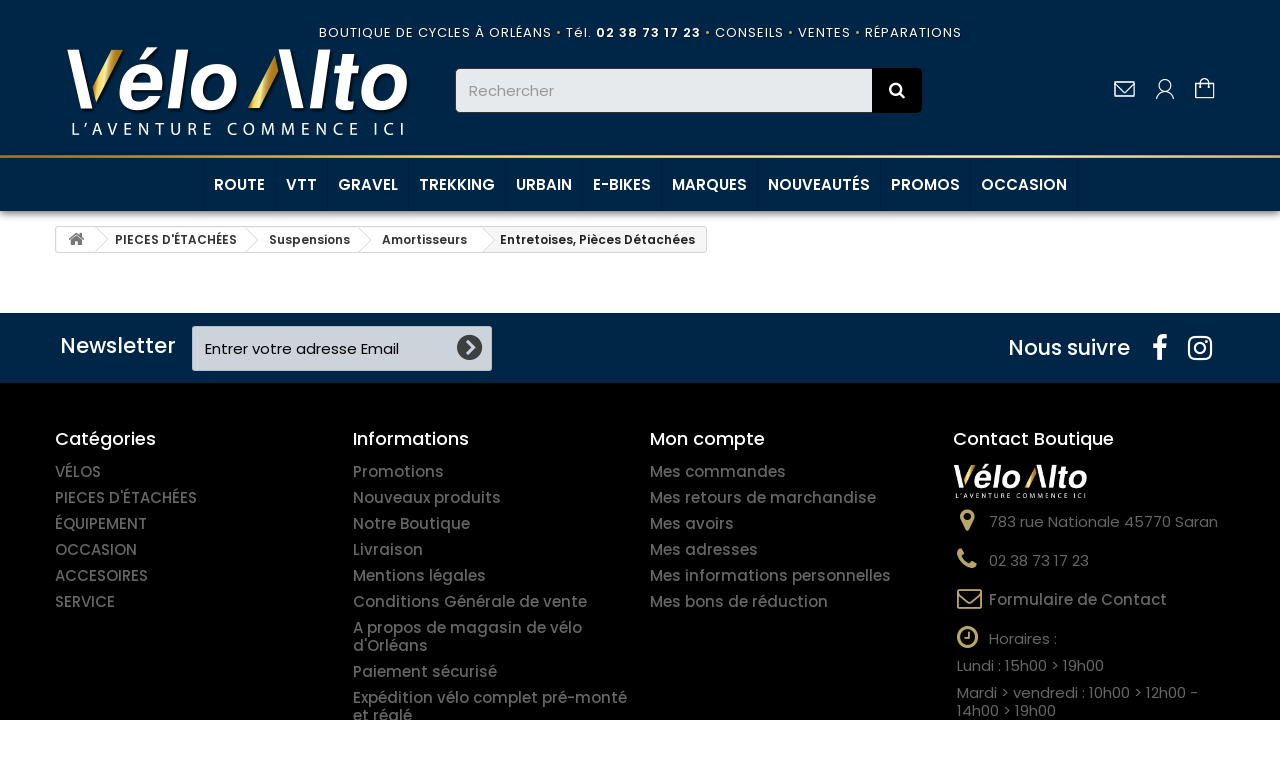

--- FILE ---
content_type: text/html; charset=utf-8
request_url: https://www.veloalto.fr/160-entretoises-pieces-detachees
body_size: 13156
content:
<!DOCTYPE HTML><html lang="fr"><head>  <meta charset="utf-8" /><title>Entretoises, Pièces Détachées</title><meta name="generator" content="PhenixSuite" /><meta name="robots" content="index,follow" /><meta name="viewport" content="width=device-width, minimum-scale=0.25, maximum-scale=1.6, initial-scale=1.0" /><meta name="apple-mobile-web-app-capable" content="yes" /><link rel="shortcut icon" type="image/vnd.microsoft.icon" href="/img/favicon-1.ico?1731607767" /><link rel="icon" type="image/x-icon" href="/img/favicon-1.ico?1731607767" /><link rel="stylesheet" href="/themes/veloalto24/css/global.css?date=1731604858" type="text/css" media="all" /><link rel="stylesheet" href="/js/jquery/plugins/fancybox/jquery.fancybox.css?date=1741779327" type="text/css" media="all" /><link rel="stylesheet" href="/themes/veloalto24/css/autoload/font-awesome.css?date=1731406092" type="text/css" media="all" /><link rel="stylesheet" href="/themes/veloalto24/css/autoload/highdpi.css?date=1731406092" type="text/css" media="all" /><link rel="stylesheet" href="/themes/veloalto24/css/autoload/responsive-tables.css?date=1731406092" type="text/css" media="all" /><link rel="stylesheet" href="/themes/veloalto24/css/autoload/uniform.default.css?date=1731406092" type="text/css" media="all" /><link rel="stylesheet" href="/themes/veloalto24/css/product_list.css?date=1731406078" type="text/css" media="all" /><link rel="stylesheet" href="/themes/veloalto24/css/category.css?date=1731406077" type="text/css" media="all" /><link rel="stylesheet" href="/themes/veloalto24/css/scenes.css?date=1731406077" type="text/css" media="all" /><link rel="stylesheet" href="/themes/veloalto24/css/modules/blockcart/blockcart.css?date=1731608061" type="text/css" media="all" /><link rel="stylesheet" href="/js/jquery/plugins/bxslider/jquery.bxslider.css?date=1741779327" type="text/css" media="all" /><link rel="stylesheet" href="/themes/veloalto24/css/modules/blockcategories/blockcategories.css?date=1731590254" type="text/css" media="all" /><link rel="stylesheet" href="/themes/veloalto24/css/modules/blockcurrencies/blockcurrencies.css?date=1731590254" type="text/css" media="all" /><link rel="stylesheet" href="/themes/veloalto24/css/modules/blocklanguages/blocklanguages.css?date=1731590254" type="text/css" media="all" /><link rel="stylesheet" href="/themes/veloalto24/css/modules/blockcontact/blockcontact.css?date=1731606631" type="text/css" media="all" /><link rel="stylesheet" href="/modules/blockmyaccountfooter/blockmyaccount.css?date=1741779327" type="text/css" media="all" /><link rel="stylesheet" href="/themes/veloalto24/css/modules/blocknewsletter/blocknewsletter.css?date=1731590255" type="text/css" media="all" /><link rel="stylesheet" href="/themes/veloalto24/css/modules/blocksearch/blocksearch.css?date=1731590255" type="text/css" media="all" /><link rel="stylesheet" href="/js/jquery/plugins/autocomplete/jquery.autocomplete.css?date=1741779327" type="text/css" media="all" /><link rel="stylesheet" href="/themes/veloalto24/css/modules/blocktags/blocktags.css?date=1731590255" type="text/css" media="all" /><link rel="stylesheet" href="/themes/veloalto24/css/modules/blockuserinfo/blockuserinfo.css?date=1731606714" type="text/css" media="all" /><link rel="stylesheet" href="/themes/veloalto24/css/modules/blockviewed/blockviewed.css?date=1731590256" type="text/css" media="all" /><link rel="stylesheet" href="/themes/veloalto24/css/modules/themeconfigurator/hooks.css?date=1731590257" type="text/css" media="all" /><link rel="stylesheet" href="/themes/veloalto24/css/modules/blocktopmenu/css/blocktopmenu.css?date=1731590257" type="text/css" media="all" /><link rel="stylesheet" href="/themes/veloalto24/css/modules/blocktopmenu/css/superfish-modified.css?date=1731590258" type="text/css" media="all" /><link rel="stylesheet" href="/modules/themeszonemanslider/css/owl.carousel.css?date=1580127713" type="text/css" media="all" /><link rel="stylesheet" href="/modules/themeszonemanslider/css/owl.theme.css?date=1580127713" type="text/css" media="all" /><link rel="stylesheet" href="/modules/themeszonemanslider/css/owl.transitions.css?date=1580127713" type="text/css" media="all" /><link rel="stylesheet" href="/modules/themeszonemanslider/css/font-awesome.min.css?date=1580127713" type="text/css" media="all" /><link rel="stylesheet" href="/modules/themeszonemanslider/css/style.css?date=1580127713" type="text/css" media="all" /><link rel="stylesheet" href="/modules/scrolltop/scrolltop.css?date=1589901519" type="text/css" media="all" /><link rel="stylesheet" href="/modules/homefeatured/css/homefeatured.css?date=1741779328" type="text/css" media="all" /><link rel="stylesheet" href="/css/autoload.css?date=1741779326" type="text/css" media="all" /> <link rel="apple-touch-icon" type="image/png" sizes="32x32" href="https://www.veloalto.fr/img/favicons/1/apple-touch-icon-32x32.png" /><link rel="apple-touch-icon" type="image/png" sizes="76x76" href="https://www.veloalto.fr/img/favicons/1/apple-touch-icon-76x76.png" /><link rel="apple-touch-icon" type="image/png" sizes="120x120" href="https://www.veloalto.fr/img/favicons/1/apple-touch-icon-120x120.png" /><link rel="apple-touch-icon" type="image/png" sizes="152x152" href="https://www.veloalto.fr/img/favicons/1/apple-touch-icon-152x152.png" /><link rel="apple-touch-icon" type="image/png" sizes="167x167" href="https://www.veloalto.fr/img/favicons/1/apple-touch-icon-167x167.png" /><link rel="apple-touch-icon" type="image/png" sizes="180x180" href="https://www.veloalto.fr/img/favicons/1/apple-touch-icon-180x180.png" /><link rel="mask-icon" href="https://www.veloalto.fr/img/favicons/1/safari-pinned-tab.svg" type="image/svg+xml" color="#ffffff"><link rel="manifest" href="https://www.veloalto.fr/img/favicons/1/site.webmanifest" /><meta name="msapplication-TileColor" content="#ffffff"><meta name="msapplication-config" content="https://www.veloalto.fr/img/favicons/1/browserconfig.xml"> 
<script type="text/javascript" src="/js/cookie-consent.js?v=1.6.2.32" data-keepinline="1"></script>   <link rel="preconnect" href="https://fonts.googleapis.com"><link rel="preconnect" href="https://fonts.gstatic.com" crossorigin><link href="https://fonts.googleapis.com/css2?family=Poppins:ital,wght@0,100;0,200;0,300;0,400;0,500;0,600;0,700;0,800;0,900;1,100;1,200;1,300;1,400;1,500;1,600;1,700;1,800;1,900&display=swap" rel="stylesheet"><link href="https://fonts.googleapis.com/css2?family=Bebas+Neue&display=swap" rel="stylesheet"><link rel="stylesheet" href="//fonts.googleapis.com/css?family=Open+Sans:300,600&amp;subset=latin,latin-ext" type="text/css" media="all" /></head><body id="category" class="shop_1 category category-160 category-entretoises-pieces-detachees show-left-column hide-right-column lang_fr"><div id="page"><div class="header-container"> <header id="header"><div class="nav"><div class="container"><div class="row"> <nav><div id="connexion-user-bloc"> <a href="https://www.veloalto.fr/connexion" title="Contactez-nous"><div class="icon-user-account"></div></a><div id="container-customer-account"><div class="logindirect"><form action="https://www.veloalto.fr/connexion" method="post" id="login_form" class="box"><h3 class="page-subheading" style="background-color:transparent;">Déjà inscrit ?</h3><div class="form_content clearfix" style="position:relative;"><div class="form-group" style="margin-bottom:5px !important"> <label for="email" style="color:#fff;font-weight:normal;margin-top:4px;">Adresse Email</label> <input class="is_required validate account_input form-control" data-validate="isEmail" type="email" id="email" name="email" value="" /></div><div class="form-group" style="margin-bottom:5px !important"> <label for="passwd" style="color:#fff;font-weight:normal;">Mot de passe</label> <input class="is_required validate account_input form-control" type="password" data-validate="isPasswd" id="passwd" name="passwd" value="" /></div><p class="lost_password form-group"><a href="https://www.veloalto.fr/recuperation-mot-de-passe" title="Mot de passe oublié ?" rel="nofollow" style="color:#666">Mot de passe oublié ?</a></p><p class="submit"> <button type="submit" id="SubmitLogin" name="SubmitLogin" class="button btn btn-default button-medium" style="width:100%"> <span> <i class="icon-lock left"></i> Connexion </span> </button></p><h3 class="page-subheading attentioncolor" style="background-color:transparent;">NOUVEAU CLIENT ?</h3><p class="createaccount"><a href="https://www.veloalto.fr/connexion" title="Créer un compte" rel="nofollow">Créer un compte</a></p></div></form></div></div></div><div id="contact-link" > <a href="https://www.veloalto.fr/nous-contacter" title="Contactez-nous"><img src="https://www.veloalto.fr/themes/veloalto24/img/5px.png" width="40" height="40"></a></div><div class="txtnav">BOUTIQUE DE CYCLES À ORLÉANS <font style="color:#b9a565">&#8226;</font> Tél. <font style="font-weight:600">02 38 73 17 23</font> <font style="color:#b9a565">&#8226;</font> CONSEILS <font style="color:#b9a565">&#8226;</font> VENTES <font style="color:#b9a565">&#8226;</font> RÉPARATIONS</div><div id="header_logo" class="col-xs-12 col-md-4"> <a href="https://www.veloalto.fr/" title="VELO ALTO Orléans"> <img class="logo img-responsive" src="https://www.veloalto.fr/img/veloalto-logo-1731582282.jpg" alt="VELO ALTO Orléans" width="370" height="90"/> </a></div><div id="search_block_top" class="col-xs-12 col-sm-5 clearfix"><form id="searchbox" method="get" action="//www.veloalto.fr/recherche" > <input type="hidden" name="controller" value="search" /> <input type="hidden" name="orderby" value="position" /> <input type="hidden" name="orderway" value="desc" /> <input class="search_query form-control" type="text" id="search_query_top" name="search_query" placeholder="Rechercher" value="" /> <button type="submit" name="submit_search" class="btn btn-default button-search"> <span>Rechercher</span> </button></form></div><div><div class="shopping_cart"> <a href="https://www.veloalto.fr/commande" title="Voir mon panier" rel="nofollow"> <span class="ajax_cart_quantity unvisible">0</span></a><div class="cart_block block exclusive"><div class="block_content"><div class="title-blockcart">Votre Panier</div><div class="cart_block_list"><p class="cart_block_no_products"> Aucun produit</p><div class="cart-prices"><div class="cart-prices-line first-line"> <span class="price cart_block_shipping_cost ajax_cart_shipping_cost unvisible"> À définir </span> <span class="unvisible"> Livraison </span></div><div class="cart-prices-line last-line"> <span class="price cart_block_total ajax_block_cart_total">0,00 €</span> <span>Total</span></div></div><p class="cart-buttons"> <a id="button_order_cart" class="btn btn-default button button-small" href="https://www.veloalto.fr/commande" title="Commander" rel="nofollow"> <span> Commander<i class="icon-chevron-right right"></i> </span> </a></p></div></div></div></div></div><div id="layer_cart"><div class="clearfix"><div class="layer_cart_product col-xs-12 col-md-6"> <span class="cross" title="Fermer la fenêtre"></span><h2> <i class="icon-check"></i>Produit ajouté au panier avec succès</h2><div class="product-image-container layer_cart_img"></div><div class="layer_cart_product_info"> <span id="layer_cart_product_title" class="product-name"></span> <span id="layer_cart_product_attributes"></span><div> <strong class="dark">Quantité</strong> <span id="layer_cart_product_quantity"></span></div><div> <strong class="dark">Total</strong> <span id="layer_cart_product_price"></span></div></div></div><div class="layer_cart_cart col-xs-12 col-md-6"><h2> <span class="ajax_cart_product_txt_s unvisible"> Il y a <span class="ajax_cart_quantity">0</span> produits dans votre panier. </span> <span class="ajax_cart_product_txt "> Il y a 1 produit dans votre panier. </span></h2><div class="layer_cart_row"> <strong class="dark"> Total produits TTC </strong> <span class="ajax_block_products_total"> </span></div><div class="layer_cart_row"> <strong class="dark unvisible"> Frais de port&nbsp;TTC </strong> <span class="ajax_cart_shipping_cost unvisible"> À définir </span></div><div class="layer_cart_row"> <strong class="dark"> Total TTC </strong> <span class="ajax_block_cart_total"> </span></div><div class="button-container"> <span class="continue btn btn-default button exclusive-medium" title="Continuer mes achats"> <span> <i class="icon-chevron-left left"></i>Continuer mes achats </span> </span> <a class="btn btn-default button button-medium" href="https://www.veloalto.fr/commande" title="Commander" rel="nofollow"> <span> Commander<i class="icon-chevron-right right"></i> </span> </a></div></div></div><div class="crossseling"></div></div><div class="layer_cart_overlay"></div></nav></div></div></div><div><div class="container"><div class="row"></div></div><div class="containermenu"><div class="row"><div id="block_top_menu" class="sf-contener clearfix col-lg-12"><div class="cat-title">Menu</div><ul class="sf-menu clearfix menu-content"><li><a href="https://www.veloalto.fr/13-route" title="ROUTE">ROUTE</a></li><li><a href="https://www.veloalto.fr/12-vtt" title="ROUTE">VTT</a></li><li><a href="https://www.veloalto.fr/45-gravel" title="GRAVEL">GRAVEL</a></li><li><a href="https://www.veloalto.fr/-" title="TREKKING">TREKKING</a></li><li><a href="https://www.veloalto.fr/-" title="URBAIN">URBAIN</a></li><li><a href="https://www.veloalto.fr/48-e-bikes" title="E-BIKES">E-BIKES</a></li><li><a href="https://www.veloalto.fr/fabricants" title="MARQUES">MARQUES</a></li><li><a href="https://www.veloalto.fr/nouveaux-produits" title="NOUVEAUTÉS">NOUVEAUTÉS</a></li><li><a href="https://www.veloalto.fr/promotions" title="PROMOS">PROMOS</a></li><li><a href="https://www.veloalto.fr/54-occasion" title="OCCASION">OCCASION</a></li></ul></div></div></div><div class="container"><div class="row"></div></div></div> </header></div><div class="columns-container"><div id="columns" class="container"><div class="breadcrumb clearfix"> <a class="home" href="https://www.veloalto.fr/" title="retour &agrave; Accueil"><i class="icon-home"></i></a> <span class="navigation-pipe" >&gt;</span> <span itemscope itemtype="https://schema.org/BreadcrumbList"><span itemprop="itemListElement" itemscope itemtype="https://schema.org/ListItem" > <a itemprop="item" href="https://www.veloalto.fr/601-pieces-d-etachees " title="PIECES D'&Eacute;TACH&Eacute;ES"><span itemprop="name">PIECES D'&Eacute;TACH&Eacute;ES</span><meta itemprop="position" content="1"/></a></span><span class="navigation-pipe">&gt;</span><span itemprop="itemListElement" itemscope itemtype="https://schema.org/ListItem" > <a itemprop="item" href="https://www.veloalto.fr/34-suspensions " title="Suspensions"><span itemprop="name">Suspensions</span><meta itemprop="position" content="2"/></a></span><span class="navigation-pipe">&gt;</span><span itemprop="itemListElement" itemscope itemtype="https://schema.org/ListItem" > <a itemprop="item" href="https://www.veloalto.fr/35-amortisseurs " title="Amortisseurs"><span itemprop="name">Amortisseurs</span><meta itemprop="position" content="3"/></a></span><span class="navigation-pipe">&gt;</span><span itemprop="itemListElement" itemscope itemtype="https://schema.org/ListItem" ><span itemprop="item" content="https://www.veloalto.fr/160-entretoises-pieces-detachees"></span><span itemprop="name">Entretoises, Pi&egrave;ces D&eacute;tach&eacute;es</span><meta itemprop="position" content="4"/></span><span class="current-path"></span></span></div><div id="slider_row" class="row"></div><div class="row"><div id="center_column" class="center_column col-xs-12 col-sm-12">  </div></div></div></div><div class="footer-container"> <footer id="footer" class="container"><div class="row"><script type="application/ld+json">{
    "@context": "https://schema.org",
    "@type": "Organization",
    "url": "https:\/\/www.veloalto.fr\/",
    "logo": "https:\/\/www.veloalto.fr\/img\/veloalto-logo-1731582282.jpg",
    "name" : "VELO ALTO Orl\u00e9ans",
    "contactPoint" : [{
        "@type" : "ContactPoint",
        "url": "https:\/\/www.veloalto.fr\/nous-contacter",
        "contactType" : "customer service"
    }],
    "hasMerchantReturnPolicy" :[{
        "@type" : "MerchantReturnPolicy",
        "applicableCountry" : "FR",
        "returnPolicyCountry" : "FR",
        "returnPolicyCategory" : "https://schema.org/MerchantReturnFiniteReturnWindow",
        "merchantReturnDays" : 14,
        "returnMethod" : "https://schema.org/ReturnByMail",
        "returnFees" : "https://schema.org/FreeReturn",
        "refundType": "FullRefund"
    }]
}</script> <script type="application/ld+json">{
    "@context": "https://schema.org",
    "@type" : "WebSite",
    "name" : "VELO ALTO Orl\u00e9ans",
    "url" : "https:\/\/www.veloalto.fr\/"
}</script><a class="hidden blind" rel="nofollow" href="IrpnbgeaController.php?back=index">My account</a><div id="newsletter_block_left" class="block"><h4>Newsletter</h4><div class="block_content"><form action="//www.veloalto.fr/" method="post"><div class="form-group" > <input class="inputNew form-control grey newsletter-input" id="newsletter-input" type="text" name="email" size="18" value="Entrer votre adresse Email" autocomplete="off" /> <button type="submit" name="submitNewsletter" class="btn btn-default button button-small"> <span>OK</span> </button> <input type="hidden" name="action" value="0" /></div></form></div></div><section id="social_block" class="pull-right"><ul><li class="facebook"> <a class="_blank" href="https://www.facebook.com/veloalto/"> <span>Facebook</span> </a></li><li class="instagram"> <a class="_blank" href="https://www.instagram.com/velo_alto_orleans/?hl=fr"> <span>Instagram</span> </a></li></ul><h4>Nous suivre</h4> </section><div class="clearfix"></div><section class="blockcategories_footer footer-block col-xs-12 col-sm-3"><h4>Catégories</h4><div class="category_footer toggle-footer"><div class="list"><ul class="dhtml"><li > <a href="https://www.veloalto.fr/602-velos" title="Le vélo se décline en une multitude de pratiques, chacune répondant à une vision spécifique du plaisir de rouler. Performance, aventure, mobilité ou engagement sportif : chaque cycliste a sa propre approche. Chez Velo Alto , nous avons réuni une sélection de vélos couvrant l’ensemble des pratiques : route, VTT, gravel, triathlon, ville &amp;amp; trekking et vélos électriques. Chaque modèle est choisi pour la qualité de sa conception, la fiabilité de ses composants et l’excellence de ses performances. Quel que soit ton terrain de jeu ou ton objectif, il existe un vélo pensé pour t’accompagner avec exigence et élégance."> VÉLOS </a><ul><li > <a href="https://www.veloalto.fr/13-route" title="Les vélos de route incarnent la performance pure, la précision et le plaisir de rouler vite et longtemps. Pensés pour les cyclistes exigeants, ils offrent un équilibre parfait entre rendement, confort et maîtrise. Chez Velo Alto , nous sélectionnons des vélos de route aux cadres carbone ou aluminium de haute qualité, équipés de composants fiables et performants. Que ce soit pour l’entraînement, les longues sorties ou les cyclosportives, chaque modèle est conçu pour sublimer l’effort et les sensations."> ROUTE </a><ul><li > <a href="https://www.veloalto.fr/76-velos-de-fitness" title=""> Vélos de Fitness </a></li><li > <a href="https://www.veloalto.fr/70-velos-de-route-performance" title=""> Vélos de route Performance </a></li><li > <a href="https://www.veloalto.fr/71-velos-de-route-endurance" title=""> Vélos de route Endurance </a></li><li > <a href="https://www.veloalto.fr/50-triathlon" title="Le triathlon est une discipline d’exigence absolue où chaque détail compte. La position, l’aérodynamisme et l’efficacité de transmission sont déterminants pour optimiser la performance sur la partie cycliste. Chez Velo Alto , nous sélectionnons des vélos de triathlon conçus pour la compétition, intégrant des cadres aérodynamiques, des géométries spécifiques et des composants haut de gamme. Chaque modèle est pensé pour maximiser la vitesse, préserver l’énergie et offrir un avantage décisif le jour de la course. Le triathlon, c’est l’équilibre parfait entre technologie, précision et engagement."> TRIATHLON </a></li><li class="last"> <a href="https://www.veloalto.fr/77-velos-de-route-electriques" title=""> Vélos de route Électriques </a></li></ul></li><li > <a href="https://www.veloalto.fr/45-gravel" title="Le Gravel repousse les frontières du cyclisme traditionnel. Polyvalent et élégant, il permet d’enchaîner routes, chemins et pistes avec fluidité et confort. Chez Velo Alto , nos vélos gravel sont conçus pour l’aventure et la distance. Géométries stables, passages de pneus généreux et équipements durables offrent une expérience de roulage raffinée, idéale pour explorer, voyager ou simplement rouler autrement."> GRAVEL </a><ul><li > <a href="https://www.veloalto.fr/78-gravel" title=""> Gravel </a></li><li class="last"> <a href="https://www.veloalto.fr/80-gravel-electriques" title=""> Gravel Électriques </a></li></ul></li><li > <a href="https://www.veloalto.fr/12-vtt" title="Le VTT est synonyme d’engagement, de liberté et de pilotage. Des montées exigeantes aux descentes techniques, il nécessite un matériel fiable et parfaitement adapté au terrain. Chez Velo Alto , nous proposons des VTT modernes, aux géométries équilibrées et aux suspensions performantes, pensés pour offrir contrôle, stabilité et confiance. Chaque vélo est sélectionné pour transformer chaque sortie en véritable expérience de pilotage."> VTT </a><ul><li > <a href="https://www.veloalto.fr/69-vtt-enfants" title=""> VTT Enfants </a></li><li > <a href="https://www.veloalto.fr/65-vtt-sport-et-loisirs" title=""> VTT Sport et Loisirs </a></li><li > <a href="https://www.veloalto.fr/64-vtt-cross-country" title=""> VTT Cross Country </a></li><li > <a href="https://www.veloalto.fr/63-vtt-all-mountain-trail" title=""> VTT All Mountain Trail </a></li><li > <a href="https://www.veloalto.fr/67-vtt-downhill-dirt" title=""> VTT Downhill - Dirt </a></li><li class="last"> <a href="https://www.veloalto.fr/523-vtt-electrique" title=""> VTT Électrique </a></li></ul></li><li > <a href="https://www.veloalto.fr/600-ville-trekking" title="Les vélos Ville &amp;amp; Trekking sont conçus pour accompagner le quotidien avec confort, fiabilité et style. Idéals pour les trajets urbains comme pour les balades plus longues, ils privilégient la simplicité et le bien-être à vélo. Chez Velo Alto , nous sélectionnons des vélos bien équipés, robustes et élégants, pensés pour une utilisation fluide et durable, sans compromis sur le plaisir de rouler."> Ville &amp; Trekking </a><ul><li > <a href="https://www.veloalto.fr/595-velos-de-ville" title=""> Vélos de ville </a></li><li > <a href="https://www.veloalto.fr/85-velos-de-fitness" title=""> Vélos de Fitness </a></li><li > <a href="https://www.veloalto.fr/83-velos-tous-chemins" title=""> Vélos Tous Chemins </a></li><li > <a href="https://www.veloalto.fr/84-velos-de-voyage" title=""> Vélos de Voyage </a></li><li class="last"> <a href="https://www.veloalto.fr/92-velo-de-ville-trekking-electrique" title=""> Vélo de Ville &amp; Trekking Électrique </a></li></ul></li><li class="last"> <a href="https://www.veloalto.fr/48-e-bikes" title="Les vélos électriques offrent une nouvelle façon de rouler, plus fluide et plus accessible, sans renoncer aux sensations. L’assistance accompagne l’effort avec naturel, permettant d’aller plus loin et plus longtemps. Chez Velo Alto , nous proposons des e-bikes haut de gamme, équipés de motorisations performantes et discrètes, avec une intégration soignée et une autonomie adaptée à tous les usages : ville, route, gravel ou VTT."> E-BIKES </a><ul><li > <a href="https://www.veloalto.fr/436-vtt-electriques" title=""> VTT Électriques </a></li><li > <a href="https://www.veloalto.fr/437-velos-de-route-gravel-ae" title=""> Vélos de Route &amp; Gravel AE </a></li><li > <a href="https://www.veloalto.fr/441-velos-urbain-electriques" title=""> Vélos Urbain Électriques </a></li><li class="last"> <a href="https://www.veloalto.fr/448-velo-de-trekking-electrique" title=""> Vélo de Trekking Électrique </a></li></ul></li></ul></li><li > <a href="https://www.veloalto.fr/601-pieces-d-etachees" title="Les pièces détachées sont au cœur de la performance, du confort et de la longévité d’un vélo. Un composant bien choisi garantit fiabilité, précision et plaisir à chaque sortie. Chez Velo Alto , nous sélectionnons des pièces détachées de qualité, compatibles avec les exigences des vélos modernes : transmissions, freins, périphériques et composants techniques pour la route, le VTT, le gravel, la ville et les e-bikes. Chaque référence est choisie pour sa durabilité, sa performance et sa conformité aux standards actuels. Entretenir et faire évoluer son vélo, c’est aussi un choix d’exigence."> PIECES D&#039;ÉTACHÉES </a><ul><li > <a href="https://www.veloalto.fr/298-cadres" title=""> Cadres </a><ul><li > <a href="https://www.veloalto.fr/299-pieces-detachees" title=""> Pièces Détachées </a></li><li class="last"> <a href="https://www.veloalto.fr/164-protections-pieces" title=""> Protections &amp; Pièces </a></li></ul></li><li > <a href="https://www.veloalto.fr/16-transmission" title=""> Transmission </a><ul><li > <a href="https://www.veloalto.fr/300-cassettes" title=""> Cassettes </a></li><li > <a href="https://www.veloalto.fr/301-chaines" title=""> Chaînes </a></li><li > <a href="https://www.veloalto.fr/302-plateaux" title=""> Plateaux </a></li><li > <a href="https://www.veloalto.fr/303-vis-cheminees" title=""> Vis Cheminées </a></li><li > <a href="https://www.veloalto.fr/304-derailleurs-avant" title=""> Dérailleurs Avant </a></li><li > <a href="https://www.veloalto.fr/305-derailleurs-arriere" title=""> Dérailleurs Arrière </a></li><li > <a href="https://www.veloalto.fr/306-galets" title=""> Galets </a></li><li > <a href="https://www.veloalto.fr/307-commandes-de-vitesses" title=""> Commandes de Vitesses </a></li><li > <a href="https://www.veloalto.fr/308-pedaliers" title=""> Pédaliers </a></li><li > <a href="https://www.veloalto.fr/309-boitiers-de-pedaliers" title=""> Boîtiers de Pédaliers </a></li><li > <a href="https://www.veloalto.fr/310-pieces-detachees" title=""> Pièces Détachées </a></li><li > <a href="https://www.veloalto.fr/311-capteurs-de-puissance" title=""> Capteurs de Puissance </a></li><li > <a href="https://www.veloalto.fr/312-cables-gaines" title=""> Câbles, Gaines </a></li><li > <a href="https://www.veloalto.fr/313-groupes" title=""> Groupes </a></li><li > <a href="https://www.veloalto.fr/179-guide-chaines" title=""> Guide-Chaines </a></li><li > <a href="https://www.veloalto.fr/180-proteges-plateaux" title=""> Proteges-Plateaux </a></li><li class="last"> <a href="https://www.veloalto.fr/183-single-speed" title=""> Single Speed </a></li></ul></li><li > <a href="https://www.veloalto.fr/19-freinage" title=""> Freinage </a><ul><li > <a href="https://www.veloalto.fr/341-leviers" title=""> Leviers </a></li><li > <a href="https://www.veloalto.fr/342-etriers" title=""> Étriers </a></li><li > <a href="https://www.veloalto.fr/344-freins-hydrauliques" title=""> Freins Hydrauliques </a></li><li > <a href="https://www.veloalto.fr/345-patins" title=""> Patins </a></li><li > <a href="https://www.veloalto.fr/190-plaquettes" title=""> Plaquettes </a></li><li > <a href="https://www.veloalto.fr/187-disques" title=""> Disques </a></li><li > <a href="https://www.veloalto.fr/189-adaptateurs" title=""> Adaptateurs </a></li><li class="last"> <a href="https://www.veloalto.fr/343-cables-gaines" title=""> Câbles, Gaines </a></li></ul></li><li > <a href="https://www.veloalto.fr/324-roues" title=""> Roues </a><ul><li > <a href="https://www.veloalto.fr/325-roues-avant" title=""> Roues Avant </a></li><li > <a href="https://www.veloalto.fr/326-roues-arriere" title=""> Roues Arrière </a></li><li > <a href="https://www.veloalto.fr/327-paires-de-roues" title=""> Paires de Roues </a></li><li > <a href="https://www.veloalto.fr/328-adaptateurs" title=""> Adaptateurs </a></li><li > <a href="https://www.veloalto.fr/329-jantes" title=""> Jantes </a></li><li > <a href="https://www.veloalto.fr/330-rayons" title=""> Rayons </a></li><li > <a href="https://www.veloalto.fr/331-moyeux" title=""> Moyeux </a></li><li > <a href="https://www.veloalto.fr/332-corps-de-roue-libre" title=""> Corps de Roue-Libre </a></li><li > <a href="https://www.veloalto.fr/333-roulements" title=""> Roulements </a></li><li > <a href="https://www.veloalto.fr/334-serrages-de-roues" title=""> Serrages de Roues </a></li><li class="last"> <a href="https://www.veloalto.fr/457-roues-velos-electriques" title=""> Roues Vélos Électriques </a></li></ul></li><li > <a href="https://www.veloalto.fr/335-pneus" title=""> Pneus </a><ul><li > <a href="https://www.veloalto.fr/339-pneus" title=""> Pneus </a></li><li > <a href="https://www.veloalto.fr/462-pneus-route" title=""> Pneus Route </a></li><li > <a href="https://www.veloalto.fr/199-pneus-vtt" title=""> Pneus VTT </a></li><li > <a href="https://www.veloalto.fr/340-kits-tubeless-valves" title=""> Kits Tubeless, Valves </a></li><li > <a href="https://www.veloalto.fr/226-preventifs-rustines" title=""> Préventifs, Rustines </a></li><li > <a href="https://www.veloalto.fr/463-pneus-ville" title=""> Pneus Ville </a></li><li > <a href="https://www.veloalto.fr/464-e-bike-vae" title=""> E-bike / VAE </a></li><li > <a href="https://www.veloalto.fr/336-boyaux" title=""> Boyaux </a></li><li class="last"> <a href="https://www.veloalto.fr/337-chambres-a-air" title=""> Chambres à Air </a></li></ul></li><li > <a href="https://www.veloalto.fr/34-suspensions" title=""> Suspensions </a><ul><li > <a href="https://www.veloalto.fr/392-fourches" title=""> Fourches </a></li><li class="last"> <a href="https://www.veloalto.fr/35-amortisseurs" title=""> Amortisseurs </a></li></ul></li><li > <a href="https://www.veloalto.fr/17-peripheriques" title=""> Périphériques </a><ul><li > <a href="https://www.veloalto.fr/314-pedales" title=""> Pédales </a></li><li > <a href="https://www.veloalto.fr/322-jeux-de-direction" title=""> Jeux de Direction </a></li><li > <a href="https://www.veloalto.fr/323-potences" title=""> Potences </a></li><li > <a href="https://www.veloalto.fr/234-grips-poignees" title=""> Grips, Poignées </a></li><li > <a href="https://www.veloalto.fr/319-ruban-de-guidon" title=""> Ruban de Guidon </a></li><li > <a href="https://www.veloalto.fr/318-cintres" title=""> Cintres </a></li><li > <a href="https://www.veloalto.fr/321-cintres-clmtriathlon" title=""> Cintres CLM/Triathlon </a></li><li > <a href="https://www.veloalto.fr/320-embouts-de-guidons" title=""> Embouts de Guidons </a></li><li > <a href="https://www.veloalto.fr/315-selles" title=""> Selles </a></li><li > <a href="https://www.veloalto.fr/316-colliers-de-selle" title=""> Colliers de Selle </a></li><li > <a href="https://www.veloalto.fr/317-tiges-de-selles" title=""> Tiges de selles </a></li><li class="last"> <a href="https://www.veloalto.fr/272-bequilles" title=""> Béquilles </a></li></ul></li><li class="last"> <a href="https://www.veloalto.fr/456-composants-electriques" title=""> Composants Électriques </a></li></ul></li><li > <a href="https://www.veloalto.fr/603-equipement" title="L’ équipement joue un rôle essentiel dans le confort, la sécurité et la performance du cycliste comme du vélo. Bien choisi, il améliore chaque sortie et prolonge l’expérience sur la durée. Chez Velo Alto , nous regroupons une sélection d’équipements premium couvrant tous les besoins : accessoires fonctionnels, pièces détachées fiables, équipements de protection et solutions d’entretien. Chaque produit est sélectionné pour sa qualité, sa durabilité et son adéquation avec les exigences des pratiques route, VTT, gravel, ville, triathlon et e-bike. S’équiper, c’est rouler avec exigence et sérénité."> ÉQUIPEMENT </a><ul><li > <a href="https://www.veloalto.fr/290-casques" title=""> Casques </a></li><li > <a href="https://www.veloalto.fr/295-lunettes" title=""> Lunettes </a></li><li > <a href="https://www.veloalto.fr/291-chaussures" title=""> Chaussures </a></li><li > <a href="https://www.veloalto.fr/27-vetements" title=""> Vêtements </a><ul><li > <a href="https://www.veloalto.fr/292-hauts" title=""> Hauts </a></li><li > <a href="https://www.veloalto.fr/293-bas" title=""> Bas </a></li><li > <a href="https://www.veloalto.fr/296-femme" title=""> Femme </a></li><li > <a href="https://www.veloalto.fr/294-accessoires" title=""> Accessoires </a></li><li > <a href="https://www.veloalto.fr/297-enfant" title=""> Enfant </a></li><li > <a href="https://www.veloalto.fr/284-gants" title=""> Gants </a></li><li > <a href="https://www.veloalto.fr/398-casquettes-bonnets" title=""> Casquettes &amp; Bonnets </a></li><li > <a href="https://www.veloalto.fr/605-chaussettes" title=""> Chaussettes </a></li><li class="last"> <a href="https://www.veloalto.fr/606-sur-chaussures" title=""> Sur-chaussures </a></li></ul></li><li > <a href="https://www.veloalto.fr/286-protections" title=""> Protections </a></li><li class="last"> <a href="https://www.veloalto.fr/480-textile-haute-visibilite" title=""> Textile Haute Visibilité </a></li></ul></li><li > <a href="https://www.veloalto.fr/54-occasion" title="Choisir un vélo d’occasion , c’est accéder à des modèles de qualité tout en bénéficiant d’un excellent rapport performance-prix. À condition qu’il soit rigoureusement contrôlé. Chez Velo Alto , chaque vélo d’occasion est soigneusement inspecté, révisé et préparé par nos techniciens. Cadre, transmission, freinage et composants sont vérifiés afin de garantir fiabilité, sécurité et plaisir de rouler. Nos vélos sont prêts à prendre la route, avec la sérénité d’un achat accompagné par un professionnel. L’occasion, sans compromis sur la qualité."> OCCASION </a></li><li > <a href="https://www.veloalto.fr/23-accesoires" title="Les accessoires vélo enrichissent l’expérience de roulage en apportant confort, sécurité et fonctionnalité, sans compromis sur le style. Chez Velo Alto , nous sélectionnons des accessoires fiables et élégants, adaptés à toutes les pratiques : route, VTT, gravel, ville et e-bike. Équipements de protection, bagagerie, éclairage, nutrition, entretien ou accessoires de transport, chaque produit est choisi pour sa qualité, sa durabilité et son intégration harmonieuse au vélo. Les bons accessoires font toute la différence, avant, pendant et après chaque sortie."> ACCESOIRES </a><ul><li > <a href="https://www.veloalto.fr/26-bidons-nutrition" title=""> Bidons &amp; Nutrition </a><ul><li > <a href="https://www.veloalto.fr/259-sacs-hydratation" title=""> Sacs Hydratation </a></li><li > <a href="https://www.veloalto.fr/266-sacs-a-dos-ceintures-hydro" title=""> Sacs à Dos &amp; Ceintures Hydro </a></li><li > <a href="https://www.veloalto.fr/267-poches-a-eau-accessoires" title=""> Poches à Eau, Accessoires </a></li><li class="last"> <a href="https://www.veloalto.fr/387-gels" title=""> Gels </a></li></ul></li><li > <a href="https://www.veloalto.fr/420-eclairage-signalisation" title=""> Éclairage - Signalisation </a><ul><li > <a href="https://www.veloalto.fr/422-eclairages-avant" title=""> Éclairages Avant </a></li><li > <a href="https://www.veloalto.fr/423-eclairages-arriere" title=""> Éclairages Arrière </a></li><li > <a href="https://www.veloalto.fr/421-kit-d-eclairages" title=""> Kit d&#039;Éclairages </a></li><li > <a href="https://www.veloalto.fr/425-pieces-detachees-accessoires" title=""> Pièces Détachées, Accessoires </a></li><li > <a href="https://www.veloalto.fr/485-retroviseurs-sonnettes" title=""> Rétroviseurs, Sonnettes </a></li><li class="last"> <a href="https://www.veloalto.fr/424-textile-haute-visibilite" title=""> Textile Haute Visibilité </a></li></ul></li><li > <a href="https://www.veloalto.fr/484-antivols-cadenas" title=""> Antivols &amp; Cadenas </a></li><li > <a href="https://www.veloalto.fr/350-retroviseurs-sonnettes" title=""> Rétroviseurs &amp; Sonnettes </a></li><li > <a href="https://www.veloalto.fr/608-porte-bebe" title=""> Porte-bébé </a></li><li > <a href="https://www.veloalto.fr/351-garde-boue" title=""> Garde-Boue </a></li><li > <a href="https://www.veloalto.fr/354-porte-bagages" title=""> Porte-Bagages </a><ul><li > <a href="https://www.veloalto.fr/395-avant" title=""> Avant </a></li><li class="last"> <a href="https://www.veloalto.fr/609-arriere" title=""> Arrière </a></li></ul></li><li > <a href="https://www.veloalto.fr/607-paniers" title=""> Paniers </a></li><li > <a href="https://www.veloalto.fr/353-bikepacking" title=""> Bikepacking </a></li><li > <a href="https://www.veloalto.fr/352-sacoches" title=""> Sacoches </a><ul><li > <a href="https://www.veloalto.fr/473-sacoches-de-guidons" title=""> Sacoches de Guidons </a></li><li > <a href="https://www.veloalto.fr/393-sacoches-porte-bagage-avant" title=""> Sacoches porte bagage avant </a></li><li > <a href="https://www.veloalto.fr/604-sacoches-porte-bagage-arriere" title=""> Sacoches porte bagage arrière </a></li><li class="last"> <a href="https://www.veloalto.fr/472-sacoches-de-selle" title=""> Sacoches de Selle </a></li></ul></li><li > <a href="https://www.veloalto.fr/394-sacs-a-dos" title=""> Sacs à Dos </a></li><li > <a href="https://www.veloalto.fr/357-produits-d-entretien" title=""> Produits d&#039;Entretien </a><ul><li > <a href="https://www.veloalto.fr/369-graisses" title=""> Graisses </a></li><li > <a href="https://www.veloalto.fr/370-lubrifiants" title=""> Lubrifiants </a></li><li > <a href="https://www.veloalto.fr/371-degraissants-nettoyants" title=""> Dégraissants &amp; Nettoyants </a></li><li > <a href="https://www.veloalto.fr/372-liquides-de-frein" title=""> Liquides de Frein </a></li><li > <a href="https://www.veloalto.fr/373-preventifs-rustines" title=""> Préventifs &amp; Rustines </a></li><li class="last"> <a href="https://www.veloalto.fr/492-brosses-kits-de-nettoyage" title=""> Brosses, Kits de Nettoyage </a></li></ul></li><li > <a href="https://www.veloalto.fr/491-outillage" title=""> Outillage </a><ul><li > <a href="https://www.veloalto.fr/500-multi-outils" title=""> Multi-Outils </a></li><li > <a href="https://www.veloalto.fr/356-pompes" title=""> Pompes </a></li><li > <a href="https://www.veloalto.fr/493-chaines-plateaux" title=""> Chaînes, Plateaux </a></li><li > <a href="https://www.veloalto.fr/499-direction" title=""> Direction </a></li><li > <a href="https://www.veloalto.fr/494-freinage" title=""> Freinage </a></li><li > <a href="https://www.veloalto.fr/498-roue-pneu" title=""> Roue, Pneu </a></li><li > <a href="https://www.veloalto.fr/496-pedalier-boitier-pedales" title=""> Pédalier, Boîtier, Pédales </a></li><li > <a href="https://www.veloalto.fr/495-outillage-general" title=""> Outillage Général </a></li><li class="last"> <a href="https://www.veloalto.fr/497-pieds-d-atelier" title=""> Pieds d&#039;Atelier </a></li></ul></li><li > <a href="https://www.veloalto.fr/588-porte-velos" title=""> Porte-vélos </a></li><li > <a href="https://www.veloalto.fr/396-remorques" title=""> Remorques </a></li><li class="last"> <a href="https://www.veloalto.fr/21-electronique-home-trainers" title=""> Électronique, Home Trainers </a><ul><li > <a href="https://www.veloalto.fr/383-compteurs-gps" title=""> Compteurs &amp; GPS </a></li><li > <a href="https://www.veloalto.fr/384-smartphones-accessoires" title=""> Smartphones &amp; Accessoires </a></li><li class="last"> <a href="https://www.veloalto.fr/385-hometrainers" title=""> Hometrainers </a></li></ul></li></ul></li><li > <a href="https://www.veloalto.fr/599-service" title=""> SERVICE </a></li></ul></div></div> </section><section class="footer-block col-xs-12 col-sm-3" id="block_various_links_footer"><h4>Informations</h4><ul class="toggle-footer"><li class="item"> <a href="https://www.veloalto.fr/promotions" title="Promotions"> Promotions </a></li><li class="item"> <a href="https://www.veloalto.fr/nouveaux-produits" title="Nouveaux produits"> Nouveaux produits </a></li><li class="item"> <a href="https://www.veloalto.fr/magasins" title="Notre Boutique"> Notre Boutique </a></li><li class="item"> <a href="https://www.veloalto.fr/content/1-livraison" title="Livraison"> Livraison </a></li><li class="item"> <a href="https://www.veloalto.fr/content/2-mentions-legales" title="Mentions légales"> Mentions légales </a></li><li class="item"> <a href="https://www.veloalto.fr/content/3-conditions-utilisation" title="Conditions Générale de vente"> Conditions Générale de vente </a></li><li class="item"> <a href="https://www.veloalto.fr/content/4-a-propos-de-nous" title="A propos de magasin de vélo d&#039;Orléans"> A propos de magasin de vélo d&#039;Orléans </a></li><li class="item"> <a href="https://www.veloalto.fr/content/5-paiement-securise" title="Paiement sécurisé"> Paiement sécurisé </a></li><li class="item"> <a href="https://www.veloalto.fr/content/7-expedition-velo-complet-pre-monte-et-regle" title="Expédition vélo complet pré-monté et réglé"> Expédition vélo complet pré-monté et réglé </a></li><li class="item"> <a href="https://www.veloalto.fr/content/8-politique-de-confidentialite" title="Politique de confidentialité"> Politique de confidentialité </a></li><li> <a href="https://www.veloalto.fr/plan-site" title="Plan du site"> Plan du site </a></li></ul> </section><section class="footer-block col-xs-12 col-sm-3"><h4><a href="https://www.veloalto.fr/mon-compte" title="Gérer mon compte client" rel="nofollow">Mon compte</a></h4><div class="block_content toggle-footer"><ul class="bullet"><li><a href="https://www.veloalto.fr/historique-commandes" title="Mes commandes" rel="nofollow">Mes commandes</a></li><li><a href="https://www.veloalto.fr/suivi-commande" title="Mes retours de marchandise" rel="nofollow">Mes retours de marchandise</a></li><li><a href="https://www.veloalto.fr/avoirs" title="Mes avoirs" rel="nofollow">Mes avoirs</a></li><li><a href="https://www.veloalto.fr/adresses" title="Mes adresses" rel="nofollow">Mes adresses</a></li><li><a href="https://www.veloalto.fr/identite" title="Gérer mes informations personnelles" rel="nofollow">Mes informations personnelles</a></li><li><a href="https://www.veloalto.fr/reduction" title="Mes bons de réduction" rel="nofollow">Mes bons de réduction</a></li></ul></div> </section><section id="block_contact_infos" class="footer-block col-xs-12 col-sm-3"><div><h4>Contact Boutique</h4><div class="border-bottom"></div><div style="width:100%;float:left;margin-bottom:10px;"><div style="width:50%;float:left;"><center><img style="max-width:100%" src="https://www.veloalto.fr/img/veloalto-logo-footer.png"/></center></div></div><ul style="position:relative" class="toggle-footer"><li> <i class="icon-map-marker"></i><p>783 rue Nationale 45770 Saran</p></li><li> <i class="icon-phone"></i><p><stong>02 38 73 17 23</strong></p></li><li> <i class="icon-envelope-alt"></i><p><a href="https://www.veloalto.fr/nous-contacter">Formulaire de Contact</a></p></li><li> <i class="icon-clock-o"></i><p>Horaires :</p><p>Lundi : 15h00 > 19h00</p><p>Mardi > vendredi : 10h00 > 12h00 - 14h00 > 19h00</p><p>Samedi : 10h00 > 12h00 - 14h00 > 18h00</p></li></ul></div> </section> <a href="#" style="right:50px; bottom:50px; opacity:0.35; background: url('https://www.veloalto.fr/modules/scrolltop/icon_top.png') no-repeat;" class="mypresta_scrollup">scroll</a></div> </footer></div></div>
<script type="text/javascript">/* <![CDATA[ */;var CUSTOMIZE_TEXTFIELD=1;var FancyboxI18nClose="Fermer";var FancyboxI18nNext="Suivant";var FancyboxI18nPrev="Pr&eacute;c&eacute;dent";var ajax_allowed=true;var ajaxsearch=1;var baseDir="https:\/\/www.veloalto.fr\/";var baseUri="https:\/\/www.veloalto.fr\/";var blocksearch_type="top";var cartnolock=0;var contentOnly=false;var currency={"id":1,"name":"Euro","iso_code":"EUR","iso_code_num":"978","sign":"\u20ac","blank":"1","conversion_rate":"1.000000","deleted":"0","format":"2","decimals":"1","active":"1","prefix":"","suffix":" \u20ac","id_shop_list":[],"force_id":false,"date_add":null,"date_upd":null,"value":null,"visible":null,"id_shop_default":null};var currencyBlank=1;var currencyFormat=2;var currencyRate=1;var currencySign="\u20ac";var customizationIdMessage="Personnalisation";var delete_txt="Supprimer";var displayError_isAddress="Champ adresse incorrect.";var displayError_isCityName="Nom de ville incorrect.";var displayError_isCountry="Nom de pays incorrect.";var displayError_isCustomerName="Nom incorrect.";var displayError_isDniLite="Le champ DNI ne doit contenir que des chiffres.";var displayError_isEmail="Adresse email incorrecte.";var displayError_isGenericName="Nom incorrect.";var displayError_isMessage="Votre message est trop court ou comporte des caract&egrave;res interdits.";var displayError_isName="Nom incorrect.";var displayError_isPasswd="Votre mot de passe doit contenir au moins 5 caract&egrave;res.";var displayError_isPasswdAdm="Votre mot de passe doit contenir au moins 8 caract&egrave;res.";var displayError_isPhoneNumber="Num&eacute;ro de t&eacute;l&eacute;phone incorrect.";var displayError_isPostCode="Format de code postal incorrect pour ce pays.";var displayList=0;var displayimage=0;var errorEquals="Les champs ne sont pas identiques.";var errorFields="Veuillez remplir correctement tous les champs requis";var freeProductTranslation="Offert !";var freeShippingTranslation="Livrasion Offerte!";var generated_date=1769535302;var hasDeliveryAddress=false;var id_lang=1;var img_dir="https:\/\/www.veloalto.fr\/themes\/veloalto24\/img\/";var instantsearch=0;var isGuest=0;var isLogged=0;var isMobile=false;var page_name="category";var placeholder_blocknewsletter="Entrer votre adresse Email";var priceDisplayMethod=0;var priceDisplayPrecision=2;var quickView=0;var recaptcha_error="Veuillez cocher la case &quot;Je ne suis pas un robot&quot;";var removingLinkText="supprimer cet article du panier";var roundMode=0;var search_url="https:\/\/www.veloalto.fr\/recherche";var static_token="c6b1e1363cf5a521f4bfddb2b3259e38";var toBeDetermined="\u00c0 d\u00e9finir";var token="3d65c219fdc877ec1c14428fc30cb8b8";var usingSecureMode=1;
;/* ]]> */</script> <script type="text/javascript" src="https://www.veloalto.fr/themes/veloalto24/cache/v_177_0405623203c2cdf23df9009528f74fde.js"></script> <script type="text/javascript">/* <![CDATA[ */;if(window.NodeList&&!NodeList.prototype.forEach){NodeList.prototype.forEach=Array.prototype.forEach;};var mPageName="category",idCategory="160",idCms="false",idProduct="false",idManufacturer="false",idSupplier="false";if(mPageName=="category"){$('li.cat_'+idCategory).addClass('sfHoverForce');}if(mPageName=="cms"&&idCms!=="false"){$('li.cms_'+idCms).addClass('sfHover');}if(mPageName=="product"&&idProduct!=="false"){$('li.prd_'+idProduct).addClass('sfHover');}if(mPageName=="manufacturer"&&idManufacturer!=="false"){$('li.man_'+idManufacturer).addClass('sfHover');}if(mPageName=="supplier"&&idSupplier!=="false"){$('li.supp_'+idSupplier).addClass('sfHover');};document.addEventListener('DOMContentLoaded',Cpfunc());function Cpfunc(){setTimeout(function(){cookieconsent.run({"notice_banner_type":"interstitial","consent_type":"express","palette":"light","language":"fr","page_load_consent_levels":["strictly-necessary","functionality","tracking","targeting"],"notice_banner_reject_button_hide":false,"website_privacy_policy_url":"https://www.veloalto.fr/content/8-politique-de-confidentialite","website_name":"VELO ALTO Orléans"});},5000);};var sticky=$('.sf-contener').offset().top;$(window).scroll(function(){if($(window).width()>1199){if($(window).scrollTop()>sticky){$('.sf-contener').css({position:'fixed',top:'0px',left:'0px','background-color':'#000','padding-top':'0','-webkit-box-shadow':'rgba(0,0,0,0.6) 0px 0px 5px','-moz-box-shadow':'rgba(0,0,0,0.6) 0px 0px 5px','box-shadow':'rgba(0,0,0,0.6) 0px 0px 5px'});$('.sf-menu').css({margin:'0 auto'});}else{$('.sf-contener').css({'position':'relative','background':'transparent','-webkit-box-shadow':'none','-moz-box-shadow':'none','padding-top':'20px','box-shadow':'none','clear':'both','float':'left','width':'100%'});$('.sf-menu').css({'background-image':'url(https://www.veloalto.fr/themes/veloalto24/img/linehead.png)','background-position':'top center','background-repeat':'repeat-x'});}}
if($(window).width()>992&&$(window).width()<1199){if($(window).scrollTop()>sticky){$('.sf-contener').css({position:'fixed',top:'0px',left:'0px','background-color':'#000','padding-top':'0','-webkit-box-shadow':'rgba(0,0,0,0.6) 0px 0px 5px','-moz-box-shadow':'rgba(0,0,0,0.6) 0px 0px 5px','box-shadow':'rgba(0,0,0,0.6) 0px 0px 5px'});$('.sf-menu').css({margin:'0 auto'});}else{$('.sf-contener').css({'position':'relative','background':'none','-webkit-box-shadow':'none','-moz-box-shadow':'none','padding-top':'20px','box-shadow':'none','clear':'both','float':'left','width':'100%'});$('.sf-menu').css({'background-image':'url(https://www.veloalto.fr/themes/veloalto24/img/linehead.png)','background-position':'top center','background-repeat':'repeat-x'});}}
if($(window).width()>767&&$(window).width()<992){if($(window).scrollTop()>sticky){$('.sf-contener').css({position:'fixed',top:'0px',left:'0px','background-color':'#000','padding-top':'0','-webkit-box-shadow':'rgba(0,0,0,0.6) 0px 0px 5px','-moz-box-shadow':'rgba(0,0,0,0.6) 0px 0px 5px','box-shadow':'rgba(0,0,0,0.6) 0px 0px 5px'});$('.sf-menu').css({margin:'0 auto'});}else{$('.sf-contener').css({position:'relative',background:'none','-webkit-box-shadow':'none','-moz-box-shadow':'none','padding-top':'20px','box-shadow':'none','clear':'both','float':'left','width':'100%'});$('.sf-menu').css({'background-image':'url(https://www.www.veloalto.fr/themes/veloalto24/img/linehead.png)','background-position':'top center','background-repeat':'repeat-x'});}}});var autoCompleteAddress=0;if(navigator&&navigator.sendBeacon){window.addEventListener('beforeunload',function(e){url="https://www.veloalto.fr/index.php?controller=integrity";return navigator.sendBeacon(url);});}
if(window.history.replaceState){window.history.replaceState(null,null,window.location.href);}
;/* ]]> */</script>   <script>/* <![CDATA[ */;(function(){var trigger=function(){setTimeout(function(){$('div.g-recaptcha').remove();var $forms=$('form.contact-form-box,form#sendOrderMessage,form#account-creation_form,form#login_form');if($forms.length>0){var captcha=$('<div class="g-recaptcha" data-sitekey="6Ld5dkUUAAAAAFzg5OCllR8UuRbTqF9tVWQdBFMA">');var $submit=$forms.find('#submitMessage,.button[name=submitMessage],#submitAccount,button[name=submitLogin],button[name=submitAccount]');$submit.before(captcha);$submit.on('click',function(event){if($forms.find('textarea[name=g-recaptcha-response]').val().length==0){event.preventDefault();event.stopPropagation();if(!!$.prototype.fancybox)
$.fancybox.open([{type:'inline',autoScale:true,minHeight:30,src:'<p class="fancybox-error">'+recaptcha_error+'</p>',content:'<p class="fancybox-error">'+recaptcha_error+'</p>'}],{padding:0});else
alert($.parseHTML(recaptcha_error)[0].textContent);return false;}});try{window.grecaptcha.render(captcha[0]);}
catch(e){};}},1000);};$(document).ready(trigger);$(document).on('ajaxComplete',function(event,xhr,settings){var urlParams=new URLSearchParams(settings.url+'&'+settings.data);if(typeof urlParams.get('controller')!=="undefined"&&urlParams.get('controller')=="authentication"){trigger();}});})();
;/* ]]> */</script> <script src="https://www.google.com/recaptcha/api.js?hl=fr"></script></body></html>

--- FILE ---
content_type: text/css
request_url: https://www.veloalto.fr/themes/veloalto24/css/global.css?date=1731604858
body_size: 34396
content:
@charset "UTF-8";
 html, body, div, span, applet, object, iframe, h1, h2, h3, h4, h5, h6, p, blockquote, pre, a, abbr, acronym, address, big, cite, code, del, dfn, em, img, ins, kbd, q, s, samp, small, strike, strong, sub, sup, tt, var, b, u, i, center, dl, dt, dd, ol, ul, li, fieldset, form, label, legend, table, caption, tbody, tfoot, thead, tr, th, td, article, aside, canvas, details, embed, figure, figcaption, footer, header, hgroup, menu, nav, output, ruby, section, summary, time, mark, audio, video {
     margin: 0;
     padding: 0;
     border: 0;
     font: inherit;
     font-size: 100%;
     vertical-align: baseline;
}
 em.info {
     font-style: italic;
     font-size: 0.9em;
}
 html {
     line-height: 1;
}
 ol, ul {
     list-style: none;
}
 table {
     border-collapse: collapse;
     border-spacing: 0;
}
 caption, th, td {
     text-align: left;
     font-weight: normal;
     vertical-align: middle;
}
 q, blockquote {
     quotes: none;
}
 q:before, q:after, blockquote:before, blockquote:after {
     content: "";
     content: none;
}
 a img {
     border: none;
}
 article, aside, details, figcaption, figure, footer, header, hgroup, main, menu, nav, section, summary {
     display: block;
}
/*! * Bootstrap v3.0.0 * * Copyright 2013 Twitter, Inc * Licensed under the Apache License v2.0 * http://www.apache.org/licenses/LICENSE-2.0 * * Designed and built with all the love in the world by @mdo and @fat. */
/*! normalize.css v2.1.0 | MIT License | git.io/normalize */
 article, aside, details, figcaption, figure, footer, header, hgroup, main, nav, section, summary {
     display: block;
}
 audio, canvas, video {
     display: inline-block;
}
/* video & iframe */
 video {
     max-width: 100%;
     height: auto;
     cursor: pointer;
}
 .video-container {
     position: relative;
     padding-bottom: 56.25%;
     height: 0;
     overflow: hidden;
}
 .video-container iframe, .video-container object, .video-container embed {
     position: absolute;
     top: 0;
     left: 0;
     width: 100%;
     height: 100%;
}
 audio:not([controls]) {
     display: none;
     height: 0;
}
 [hidden] {
     display: none;
}
 html {
     font-family: sans-serif;
     -webkit-text-size-adjust: 100%;
     -ms-text-size-adjust: 100%;
}
 body {
     margin: 0;
}
 a:focus {
     outline: thin dotted;
}
 a:active, a:hover {
     outline: 0;
}
 h1 {
     font-size: 2em;
     margin: 0.67em 0;
}
 abbr[title] {
     border-bottom: 1px dotted;
}
 b, strong {
     font-weight: 600;
}
 dfn {
     font-style: italic;
}
 hr {
     -moz-box-sizing: content-box;
     box-sizing: content-box;
     height: 0;
}
 mark {
     background: #ff0;
     color: #000;
}
 code, kbd, pre, samp {
     font-family: monospace, serif;
     font-size: 1em;
}
 pre {
     white-space: pre-wrap;
}
 q {
     quotes: "\201C" "\201D" "\2018" "\2019";
}
 small {
     font-size: 80%;
}
 sub, sup {
     font-size: 75%;
     line-height: 0;
     position: relative;
     vertical-align: baseline;
}
 sup {
     top: -0.5em;
}
 sub {
     bottom: -0.25em;
}
 img {
     border: 0;
}
 svg:not(:root) {
     overflow: hidden;
}
 figure {
     margin: 0;
}
 fieldset {
     border: 1px solid #c0c0c0;
     margin: 0 2px;
     padding: 0.35em 0.625em 0.75em;
}
 legend {
     border: 0;
     padding: 0;
}
 button, input, select, textarea {
     font-family: inherit;
     font-size: 100%;
     margin: 0;
}
 button, input {
     line-height: normal;
}
 button, select {
     text-transform: none;
}
 button, html input[type="button"], input[type="reset"], input[type="submit"] {
     -webkit-appearance: button;
     cursor: pointer;
}
 button[disabled], html input[disabled] {
     cursor: default;
}
 input[type="checkbox"], input[type="radio"] {
     box-sizing: border-box;
     padding: 0;
}
 input[type="search"] {
     -webkit-appearance: textfield;
     -moz-box-sizing: content-box;
     -webkit-box-sizing: content-box;
     box-sizing: content-box;
}
 input[type="search"]::-webkit-search-cancel-button, input[type="search"]::-webkit-search-decoration {
     -webkit-appearance: none;
}
 button::-moz-focus-inner, input::-moz-focus-inner {
     border: 0;
     padding: 0;
}
 textarea {
     overflow: auto;
     vertical-align: top;
}
 table {
     border-collapse: collapse;
     border-spacing: 0;
}
 *, *:before, *:after {
     -webkit-box-sizing: border-box;
     -moz-box-sizing: border-box;
     box-sizing: border-box;
}
 html {
     font-size: 62.5%;
     -webkit-tap-highlight-color: transparent;
}
 body {
     font-family: "Poppins", Helvetica, sans-serif;
     font-size: 15px;
     line-height: 1.42857;
     color: #333;
     background-color: #fff;
}
 input, button, select, textarea {
     font-family: inherit;
     font-size: inherit;
     line-height: inherit;
}
 button, input, select[multiple], textarea {
     background-image: none;
}
 a {
     color: #222;
     text-decoration: none;
}
 a:hover, a:focus {
     color: #000;
     text-decoration: underline;
}
 a:focus {
     outline: none;
     outline: 5px auto -webkit-focus-ring-color;
     outline-offset: -2px;
}
 img {
     vertical-align: middle;
}
 .img-responsive {
     display: block;
     max-width: 100%;
     height: auto;
}
 .img-rounded {
     border-radius: 6px;
}
 .img-thumbnail, .thumbnail {
     padding: 4px;
     line-height: 1.42857;
     background-color: #fff;
     border: 1px solid #ddd;
     border-radius: 0px;
     -webkit-transition: all 0.2s ease-in-out;
     transition: all 0.2s ease-in-out;
     display: inline-block;
     max-width: 100%;
     height: auto;
}
 .img-circle {
     border-radius: 50%;
}
 hr {
     margin-top: 18px;
     margin-bottom: 18px;
     border: 0;
     border-top: 1px solid #eeeeee;
}
 .sr-only {
     position: absolute;
     width: 1px;
     height: 1px;
     margin: -1px;
     padding: 0;
     overflow: hidden;
     clip: rect(0 0 0 0);
     border: 0;
}
 p {
     margin: 0 0 9px;
}
 .lead {
     margin-bottom: 18px;
     font-size: 14.95px;
     font-weight: 200;
     line-height: 1.4;
}
 @media (min-width: 768px) {
     .lead {
         font-size: 19.5px;
    }
}
 small {
     font-size: 85%;
}
 cite {
     font-style: normal;
}
 .text-muted {
     color: #999999;
}
 .text-primary {
     color: #428bca;
}
 .text-warning {
     color: #fff;
}
 .text-danger {
     color: #fff;
}
 .text-success {
     color: #fff;
}
 .text-info {
     color: #fff;
}
 .text-left {
     text-align: left;
}
 .text-right, #cart_summary tbody td.cart_unit, #cart_summary tbody td.cart_total {
     text-align: right;
}
 .text-center, #cart_summary thead th.cart_product, #cart_summary tbody td.cart_product, #cart_summary tbody td.cart_avail, #cart_summary tbody td.cart_delete {
     text-align: center;
}
 h1, h2, h3, h4, h5, h6, .h1, .h2, .h3, .h4, .h5, .h6 {
     font-family: "Poppins", Helvetica, sans-serif;
     font-weight: 500;
     line-height: 1.1;
}
 h1 small, h2 small, h3 small, h4 small, h5 small, h6 small, .h1 small, .h2 small, .h3 small, .h4 small, .h5 small, .h6 small {
     font-weight: normal;
     line-height: 1;
     color: #999999;
}
 h1, h2, h3 {
     margin-top: 18px;
     margin-bottom: 9px;
}
 h4 {
     margin-top: 9px;
     margin-bottom: 9px;
}
 h5, h6 {
     margin-top: 9px;
     margin-bottom: 0;
}
 h1, .h1 {
     font-size: 33px;
}
 h2, .h2 {
     font-size: 27px;
}
 h3, .h3 {
     font-size: 23px;
}
 h4, .h4 {
     font-size: 17px;
}
 h5, .h5 {
     font-size: 16px;
}
 h6, .h6 {
     font-size: 12px;
}
 h1 small, .h1 small {
     font-size: 23px;
}
 h2 small, .h2 small {
     font-size: 17px;
}
 h3 small, .h3 small, h4 small, .h4 small {
     font-size: 16px;
}
 .page-header {
     padding-bottom: 8px;
     margin: 36px 0 18px;
     border-bottom: 1px solid #eeeeee;
}
 ul, ol {
     margin-top: 0;
     margin-bottom: 9px;
}
 ul ul, ul ol, ol ul, ol ol {
     margin-bottom: 0;
}
 .list-unstyled, .list-inline {
     padding-left: 0;
     list-style: none;
}
 .list-inline > li {
     display: inline-block;
     padding-left: 5px;
     padding-right: 5px;
}
 dl {
     margin-bottom: 18px;
}
 dt, dd {
     line-height: 1.42857;
}
 dt {
     font-weight: 600;
}
 dd {
     margin-left: 0;
}
 @media (min-width: 768px) {
     .dl-horizontal dt {
         float: left;
         width: 160px;
         clear: left;
         text-align: right;
         overflow: hidden;
         text-overflow: ellipsis;
         white-space: nowrap;
    }
     .dl-horizontal dd {
         margin-left: 180px;
    }
     .dl-horizontal dd:before, .dl-horizontal dd:after {
         content: " ";
        /* 1 */
         display: table;
        /* 2 */
    }
     .dl-horizontal dd:after {
         clear: both;
    }
}
 abbr[title], abbr[data-original-title] {
     cursor: help;
     border-bottom: 1px dotted #999999;
}
 abbr.initialism {
     font-size: 90%;
     text-transform: uppercase;
}
 blockquote {
     padding: 9px 18px;
     margin: 0 0 18px;
     border-left: 5px solid #eeeeee;
}
 blockquote p {
     font-size: 16.25px;
     font-weight: 300;
     line-height: 1.25;
}
 blockquote p:last-child {
     margin-bottom: 0;
}
 blockquote small {
     display: block;
     line-height: 1.42857;
     color: #999999;
}
 blockquote small:before {
     content: '\2014 \00A0';
}
 blockquote.pull-right {
     padding-right: 15px;
     padding-left: 0;
     border-right: 5px solid #eeeeee;
     border-left: 0;
}
 blockquote.pull-right p, blockquote.pull-right small {
     text-align: right;
}
 blockquote.pull-right small:before {
     content: '';
}
 blockquote.pull-right small:after {
     content: '\00A0 \2014';
}
 q:before, q:after, blockquote:before, blockquote:after {
     content: "";
}
 address {
     display: block;
     margin-bottom: 18px;
     font-style: normal;
     line-height: 1.42857;
}
 code, pre {
     font-family: Monaco, Menlo, Consolas, "Courier New", monospace;
}
 code {
     padding: 2px 4px;
     font-size: 90%;
     color: #c7254e;
     background-color: #f9f2f4;
     white-space: nowrap;
     border-radius: 0px;
}
 pre {
     display: block;
     padding: 8.5px;
     margin: 0 0 9px;
     font-size: 12px;
     line-height: 1.42857;
     word-break: break-all;
     word-wrap: break-word;
     color: #333333;
     background-color: #f5f5f5;
     border: 1px solid #ccc;
     border-radius: 0px;
}
 pre.prettyprint {
     margin-bottom: 18px;
}
 pre code {
     padding: 0;
     font-size: inherit;
     color: inherit;
     white-space: pre-wrap;
     background-color: transparent;
     border: 0;
}
 .pre-scrollable {
     max-height: 340px;
     overflow-y: scroll;
}
.container {
     margin-right: auto;
     margin-left: auto;
     padding-left: 10px;
     padding-right: 10px;
}
 .container:before, .container:after {
     content: " ";
    /* 1 */
     display: table;
    /* 2 */
}
 .container:after {
     clear: both;
}
 .containermenu {
     margin-right: auto;
     margin-left: auto;
     padding-left: 10px;
     padding-right: 10px;
}
 .containermenu:before, .containermenu:after {
     content: " ";
    /* 1 */
     display: table;
    /* 2 */
}
 .containermenu:after {
     clear: both;
}
.no-padding {padding-left:0!important;padding-right:0!important;}
 .row {
     margin-left: -10px;
     margin-right: -10px;
}
 .row:before, .row:after {
     content: " ";
    /* 1 */
     display: table;
    /* 2 */
}
 .row:after {
     clear: both;
}
 .col-xs-1, .col-xs-2, .col-xs-3, .col-xs-4, .col-xs-5, .col-xs-6, .col-xs-7, .col-xs-8, .col-xs-9, .col-xs-10, .col-xs-11, .col-xs-12, .col-sm-1, .col-sm-2, .col-sm-3, .col-sm-4, header .row #header_logo, .col-sm-5, .col-sm-6, .col-sm-7, .col-sm-8, .col-sm-9, .col-sm-10, .col-sm-11, .col-sm-12, .col-md-1, .col-md-2, .col-md-3, .col-md-4, .col-md-5, .col-md-6, .col-md-7, .col-md-8, .col-md-9, .col-md-10, .col-md-11, .col-md-12, .col-lg-1, .col-lg-2, .col-lg-3, .col-lg-4, .col-lg-5, .col-lg-6, .col-lg-7, .col-lg-8, .col-lg-9, .col-lg-10, .col-lg-11, .col-lg-12 {
     position: relative;
     min-height: 1px;
     padding-left: 10px;
     padding-right: 10px;
}
 .col-xs-1, .col-xs-2, .col-xs-3, .col-xs-4, .col-xs-5, .col-xs-6, .col-xs-7, .col-xs-8, .col-xs-9, .col-xs-10, .col-xs-11 {
     float: left;
}
 .col-xs-1 {
     width: 8.33333%;
}
 .col-xs-2 {
     width: 16.66667%;
}
 .col-xs-3 {
     width: 25%;
}
 .col-xs-4 {
     width: 33.33333%;
}
 .col-xs-5 {
     width: 41.66667%;
}
 .col-xs-6 {
     width: 50%;
}
 .col-xs-7 {
     width: 58.33333%;
}
 .col-xs-8 {
     width: 66.66667%;
}
 .col-xs-9 {
     width: 75%;
}
 .col-xs-10 {
     width: 83.33333%;
}
 .col-xs-11 {
     width: 91.66667%;
}
 .col-xs-12 {
     width: 100%;
}
 @media (min-width: 768px) {
     .container {
         max-width: 750px;
    }
     .col-sm-1, .col-sm-2, .col-sm-3, .col-sm-4, header .row #header_logo, .col-sm-5, .col-sm-6, .col-sm-7, .col-sm-8, .col-sm-9, .col-sm-10, .col-sm-11 {
         float: left;
    }
     .col-sm-1 {
         width: 8.33333%;
    }
     .col-sm-2 {
         width: 16.66667%;
    }
     .col-sm-3 {
         width: 25%;
    }
     .col-sm-4, header .row #header_logo {
         width: 33.33333%;
    }
     .col-sm-5 {
         width: 41.66667%;
    }
     .col-sm-6 {
         width: 50%;
    }
     .col-sm-7 {
         width: 58.33333%;
    }
     .col-sm-8 {
         width: 66.66667%;
    }
     .col-sm-9 {
         width: 75%;
    }
     .col-sm-10 {
         width: 83.33333%;
    }
     .col-sm-11 {
         width: 91.66667%;
    }
     .col-sm-12 {
         width: 100%;
    }
     .col-sm-push-1 {
         left: 8.33333%;
    }
     .col-sm-push-2 {
         left: 16.66667%;
    }
     .col-sm-push-3 {
         left: 25%;
    }
     .col-sm-push-4 {
         left: 33.33333%;
    }
     .col-sm-push-5 {
         left: 41.66667%;
    }
     .col-sm-push-6 {
         left: 50%;
    }
     .col-sm-push-7 {
         left: 58.33333%;
    }
     .col-sm-push-8 {
         left: 66.66667%;
    }
     .col-sm-push-9 {
         left: 75%;
    }
     .col-sm-push-10 {
         left: 83.33333%;
    }
     .col-sm-push-11 {
         left: 91.66667%;
    }
     .col-sm-pull-1 {
         right: 8.33333%;
    }
     .col-sm-pull-2 {
         right: 16.66667%;
    }
     .col-sm-pull-3 {
         right: 25%;
    }
     .col-sm-pull-4 {
         right: 33.33333%;
    }
     .col-sm-pull-5 {
         right: 41.66667%;
    }
     .col-sm-pull-6 {
         right: 50%;
    }
     .col-sm-pull-7 {
         right: 58.33333%;
    }
     .col-sm-pull-8 {
         right: 66.66667%;
    }
     .col-sm-pull-9 {
         right: 75%;
    }
     .col-sm-pull-10 {
         right: 83.33333%;
    }
     .col-sm-pull-11 {
         right: 91.66667%;
    }
     .col-sm-offset-1 {
         margin-left: 8.33333%;
    }
     .col-sm-offset-2 {
         margin-left: 16.66667%;
    }
     .col-sm-offset-3 {
         margin-left: 25%;
    }
     .col-sm-offset-4 {
         margin-left: 33.33333%;
    }
     .col-sm-offset-5 {
         margin-left: 41.66667%;
    }
     .col-sm-offset-6 {
         margin-left: 50%;
    }
     .col-sm-offset-7 {
         margin-left: 58.33333%;
    }
     .col-sm-offset-8 {
         margin-left: 66.66667%;
    }
     .col-sm-offset-9 {
         margin-left: 75%;
    }
     .col-sm-offset-10 {
         margin-left: 83.33333%;
    }
     .col-sm-offset-11 {
         margin-left: 91.66667%;
    }
}
 @media (min-width: 992px) {
     .container {
         max-width: 970px;
    }
     .col-md-1, .col-md-2, .col-md-3, .col-md-4, .col-md-5, .col-md-6, .col-md-7, .col-md-8, .col-md-9, .col-md-10, .col-md-11 {
         float: left;
    }
     .col-md-1 {
         width: 8.33333%;
    }
     .col-md-2 {
         width: 16.66667%;
    }
     .col-md-3 {
         width: 25%;
    }
     .col-md-4 {
         width: 33.33333%;
    }
     .col-md-5 {
         width: 41.66667%;
    }
     .col-md-6 {
         width: 50%;
    }
     .col-md-7 {
         width: 58.33333%;
    }
     .col-md-8 {
         width: 66.66667%;
    }
     .col-md-9 {
         width: 75%;
    }
     .col-md-10 {
         width: 83.33333%;
    }
     .col-md-11 {
         width: 91.66667%;
    }
     .col-md-12 {
         width: 100%;
    }
     .col-md-push-0 {
         left: auto;
    }
     .col-md-push-1 {
         left: 8.33333%;
    }
     .col-md-push-2 {
         left: 16.66667%;
    }
     .col-md-push-3 {
         left: 25%;
    }
     .col-md-push-4 {
         left: 33.33333%;
    }
     .col-md-push-5 {
         left: 41.66667%;
    }
     .col-md-push-6 {
         left: 50%;
    }
     .col-md-push-7 {
         left: 58.33333%;
    }
     .col-md-push-8 {
         left: 66.66667%;
    }
     .col-md-push-9 {
         left: 75%;
    }
     .col-md-push-10 {
         left: 83.33333%;
    }
     .col-md-push-11 {
         left: 91.66667%;
    }
     .col-md-pull-0 {
         right: auto;
    }
     .col-md-pull-1 {
         right: 8.33333%;
    }
     .col-md-pull-2 {
         right: 16.66667%;
    }
     .col-md-pull-3 {
         right: 25%;
    }
     .col-md-pull-4 {
         right: 33.33333%;
    }
     .col-md-pull-5 {
         right: 41.66667%;
    }
     .col-md-pull-6 {
         right: 50%;
    }
     .col-md-pull-7 {
         right: 58.33333%;
    }
     .col-md-pull-8 {
         right: 66.66667%;
    }
     .col-md-pull-9 {
         right: 75%;
    }
     .col-md-pull-10 {
         right: 83.33333%;
    }
     .col-md-pull-11 {
         right: 91.66667%;
    }
     .col-md-offset-0 {
         margin-left: 0;
    }
     .col-md-offset-1 {
         margin-left: 8.33333%;
    }
     .col-md-offset-2 {
         margin-left: 16.66667%;
    }
     .col-md-offset-3 {
         margin-left: 25%;
    }
     .col-md-offset-4 {
         margin-left: 33.33333%;
    }
     .col-md-offset-5 {
         margin-left: 41.66667%;
    }
     .col-md-offset-6 {
         margin-left: 50%;
    }
     .col-md-offset-7 {
         margin-left: 58.33333%;
    }
     .col-md-offset-8 {
         margin-left: 66.66667%;
    }
     .col-md-offset-9 {
         margin-left: 75%;
    }
     .col-md-offset-10 {
         margin-left: 83.33333%;
    }
     .col-md-offset-11 {
         margin-left: 91.66667%;
    }
}
 @media (min-width: 1200px) {
     .container {
         max-width: 1170px;
    }
     .col-lg-1, .col-lg-2, .col-lg-3, .col-lg-4, .col-lg-5, .col-lg-6, .col-lg-7, .col-lg-8, .col-lg-9, .col-lg-10, .col-lg-11 {
         float: left;
    }
     .col-lg-1 {
         width: 8.33333%;
    }
     .col-lg-2 {
         width: 16.66667%;
    }
     .col-lg-3 {
         width: 25%;
    }
     .col-lg-4 {
         width: 33.33333%;
    }
     .col-lg-5 {
         width: 41.66667%;
    }
     .col-lg-6 {
         width: 50%;
    }
     .col-lg-7 {
         width: 58.33333%;
    }
     .col-lg-8 {
         width: 66.66667%;
    }
     .col-lg-9 {
         width: 75%;
    }
     .col-lg-10 {
         width: 83.33333%;
    }
     .col-lg-11 {
         width: 91.66667%;
    }
     .col-lg-12 {
         width: 100%;
    }
     .col-lg-push-0 {
         left: auto;
    }
     .col-lg-push-1 {
         left: 8.33333%;
    }
     .col-lg-push-2 {
         left: 16.66667%;
    }
     .col-lg-push-3 {
         left: 25%;
    }
     .col-lg-push-4 {
         left: 33.33333%;
    }
     .col-lg-push-5 {
         left: 41.66667%;
    }
     .col-lg-push-6 {
         left: 50%;
    }
     .col-lg-push-7 {
         left: 58.33333%;
    }
     .col-lg-push-8 {
         left: 66.66667%;
    }
     .col-lg-push-9 {
         left: 75%;
    }
     .col-lg-push-10 {
         left: 83.33333%;
    }
     .col-lg-push-11 {
         left: 91.66667%;
    }
     .col-lg-pull-0 {
         right: auto;
    }
     .col-lg-pull-1 {
         right: 8.33333%;
    }
     .col-lg-pull-2 {
         right: 16.66667%;
    }
     .col-lg-pull-3 {
         right: 25%;
    }
     .col-lg-pull-4 {
         right: 33.33333%;
    }
     .col-lg-pull-5 {
         right: 41.66667%;
    }
     .col-lg-pull-6 {
         right: 50%;
    }
     .col-lg-pull-7 {
         right: 58.33333%;
    }
     .col-lg-pull-8 {
         right: 66.66667%;
    }
     .col-lg-pull-9 {
         right: 75%;
    }
     .col-lg-pull-10 {
         right: 83.33333%;
    }
     .col-lg-pull-11 {
         right: 91.66667%;
    }
     .col-lg-offset-0 {
         margin-left: 0;
    }
     .col-lg-offset-1 {
         margin-left: 8.33333%;
    }
     .col-lg-offset-2 {
         margin-left: 16.66667%;
    }
     .col-lg-offset-3 {
         margin-left: 25%;
    }
     .col-lg-offset-4 {
         margin-left: 33.33333%;
    }
     .col-lg-offset-5 {
         margin-left: 41.66667%;
    }
     .col-lg-offset-6 {
         margin-left: 50%;
    }
     .col-lg-offset-7 {
         margin-left: 58.33333%;
    }
     .col-lg-offset-8 {
         margin-left: 66.66667%;
    }
     .col-lg-offset-9 {
         margin-left: 75%;
    }
     .col-lg-offset-10 {
         margin-left: 83.33333%;
    }
     .col-lg-offset-11 {
         margin-left: 91.66667%;
    }
}
 @media (min-width: 1500px) {
     .container {
         max-width: 1320px;
    }
     .col-lg-1, .col-lg-2, .col-lg-3, .col-lg-4, .col-lg-5, .col-lg-6, .col-lg-7, .col-lg-8, .col-lg-9, .col-lg-10, .col-lg-11 {
         float: left;
    }
     .col-lg-1 {
         width: 8.33333%;
    }
     .col-lg-2 {
         width: 16.66667%;
    }
     .col-lg-3 {
         width: 25%;
    }
     .col-lg-4 {
         width: 33.33333%;
    }
     .col-lg-5 {
         width: 41.66667%;
    }
     .col-lg-6 {
         width: 50%;
    }
     .col-lg-7 {
         width: 58.33333%;
    }
     .col-lg-8 {
         width: 66.66667%;
    }
     .col-lg-9 {
         width: 75%;
    }
     .col-lg-10 {
         width: 83.33333%;
    }
     .col-lg-11 {
         width: 91.66667%;
    }
     .col-lg-12 {
         width: 100%;
    }
     .col-lg-push-0 {
         left: auto;
    }
     .col-lg-push-1 {
         left: 8.33333%;
    }
     .col-lg-push-2 {
         left: 16.66667%;
    }
     .col-lg-push-3 {
         left: 25%;
    }
     .col-lg-push-4 {
         left: 33.33333%;
    }
     .col-lg-push-5 {
         left: 41.66667%;
    }
     .col-lg-push-6 {
         left: 50%;
    }
     .col-lg-push-7 {
         left: 58.33333%;
    }
     .col-lg-push-8 {
         left: 66.66667%;
    }
     .col-lg-push-9 {
         left: 75%;
    }
     .col-lg-push-10 {
         left: 83.33333%;
    }
     .col-lg-push-11 {
         left: 91.66667%;
    }
     .col-lg-pull-0 {
         right: auto;
    }
     .col-lg-pull-1 {
         right: 8.33333%;
    }
     .col-lg-pull-2 {
         right: 16.66667%;
    }
     .col-lg-pull-3 {
         right: 25%;
    }
     .col-lg-pull-4 {
         right: 33.33333%;
    }
     .col-lg-pull-5 {
         right: 41.66667%;
    }
     .col-lg-pull-6 {
         right: 50%;
    }
     .col-lg-pull-7 {
         right: 58.33333%;
    }
     .col-lg-pull-8 {
         right: 66.66667%;
    }
     .col-lg-pull-9 {
         right: 75%;
    }
     .col-lg-pull-10 {
         right: 83.33333%;
    }
     .col-lg-pull-11 {
         right: 91.66667%;
    }
     .col-lg-offset-0 {
         margin-left: 0;
    }
     .col-lg-offset-1 {
         margin-left: 8.33333%;
    }
     .col-lg-offset-2 {
         margin-left: 16.66667%;
    }
     .col-lg-offset-3 {
         margin-left: 25%;
    }
     .col-lg-offset-4 {
         margin-left: 33.33333%;
    }
     .col-lg-offset-5 {
         margin-left: 41.66667%;
    }
     .col-lg-offset-6 {
         margin-left: 50%;
    }
     .col-lg-offset-7 {
         margin-left: 58.33333%;
    }
     .col-lg-offset-8 {
         margin-left: 66.66667%;
    }
     .col-lg-offset-9 {
         margin-left: 75%;
    }
     .col-lg-offset-10 {
         margin-left: 83.33333%;
    }
     .col-lg-offset-11 {
         margin-left: 91.66667%;
    }
}
 .table {
  width: 100%;
  margin-bottom: 18px; }
  .table thead > tr > th,
  .table thead > tr > td,
  .table tbody > tr > th,
  .table tbody > tr > td,
  .table tfoot > tr > th,
  .table tfoot > tr > td {
    padding: 9px 8px 11px 18px;
    line-height: 1.42857;
    vertical-align: top;
    border-top: 1px solid #d6d4d4; }
  .table thead > tr > th {
    vertical-align: bottom;
    border-bottom: 2px solid #d6d4d4; }
  .table caption + thead tr:first-child th, .table caption + thead tr:first-child td,
  .table colgroup + thead tr:first-child th,
  .table colgroup + thead tr:first-child td,
  .table thead:first-child tr:first-child th,
  .table thead:first-child tr:first-child td {
    border-top: 0; }
  .table tbody + tbody {
    border-top: 2px solid #d6d4d4; }
  .table .table {
    background-color: #fff; }

.table-condensed thead > tr > th,
.table-condensed thead > tr > td,
.table-condensed tbody > tr > th,
.table-condensed tbody > tr > td,
.table-condensed tfoot > tr > th,
.table-condensed tfoot > tr > td {
  padding: 5px; }

.table-bordered {
  border: 1px solid #d6d4d4; }
  .table-bordered > thead > tr > th,
  .table-bordered > thead > tr > td,
  .table-bordered > tbody > tr > th,
  .table-bordered > tbody > tr > td,
  .table-bordered > tfoot > tr > th,
  .table-bordered > tfoot > tr > td {
    /*border: 1px solid #d6d4d4;*/ }
  .table-bordered > thead > tr > th,
  .table-bordered > thead > tr > td {
    border-bottom-width: 2px; }

.table-striped > tbody > tr:nth-child(odd) > td,
.table-striped > tbody > tr:nth-child(odd) > th {
  background-color: #f9f9f9; }

.table-hover > tbody > tr:hover > td,
.table-hover > tbody > tr:hover > th {
  background-color: #f5f5f5; }

table col[class*="col-"] {
  float: none;
  display: table-column; }

table td[class*="col-"],
table th[class*="col-"] {
  float: none;
  display: table-cell; }

.table > thead > tr > td.active,
.table > thead > tr > th.active, .table > thead > tr.active > td, .table > thead > tr.active > th,
.table > tbody > tr > td.active,
.table > tbody > tr > th.active,
.table > tbody > tr.active > td,
.table > tbody > tr.active > th,
.table > tfoot > tr > td.active,
.table > tfoot > tr > th.active,
.table > tfoot > tr.active > td,
.table > tfoot > tr.active > th {
  background-color: #f5f5f5; }

.table > thead > tr > td.success,
.table > thead > tr > th.success, .table > thead > tr.success > td, .table > thead > tr.success > th,
.table > tbody > tr > td.success,
.table > tbody > tr > th.success,
.table > tbody > tr.success > td,
.table > tbody > tr.success > th,
.table > tfoot > tr > td.success,
.table > tfoot > tr > th.success,
.table > tfoot > tr.success > td,
.table > tfoot > tr.success > th {
  background-color: #55c65e;
  border-color: #48b151; }

.table-hover > tbody > tr > td.success:hover,
.table-hover > tbody > tr > th.success:hover, .table-hover > tbody > tr.success:hover > td {
  background-color: #42c04c;
  border-color: #419f49; }

.table > thead > tr > td.danger,
.table > thead > tr > th.danger, .table > thead > tr.danger > td, .table > thead > tr.danger > th,
.table > tbody > tr > td.danger,
.table > tbody > tr > th.danger,
.table > tbody > tr.danger > td,
.table > tbody > tr.danger > th,
.table > tfoot > tr > td.danger,
.table > tfoot > tr > th.danger,
.table > tfoot > tr.danger > td,
.table > tfoot > tr.danger > th {
  background-color: #f3515c;
  border-color: #d4323d; }

.table-hover > tbody > tr > td.danger:hover,
.table-hover > tbody > tr > th.danger:hover, .table-hover > tbody > tr.danger:hover > td {
  background-color: #f13946;
  border-color: #c32933; }

.table > thead > tr > td.warning,
.table > thead > tr > th.warning, .table > thead > tr.warning > td, .table > thead > tr.warning > th,
.table > tbody > tr > td.warning,
.table > tbody > tr > th.warning,
.table > tbody > tr.warning > td,
.table > tbody > tr.warning > th,
.table > tfoot > tr > td.warning,
.table > tfoot > tr > th.warning,
.table > tfoot > tr.warning > td,
.table > tfoot > tr.warning > th {
  background-color: #fe9126;
  border-color: #e4752b; }

.table-hover > tbody > tr > td.warning:hover,
.table-hover > tbody > tr > th.warning:hover, .table-hover > tbody > tr.warning:hover > td {
  background-color: #fe840d;
  border-color: #da681c; }

@media (max-width: 768px) {
  .table-responsive {
    width: 100%;
    margin-bottom: 15px;
    overflow-y: hidden;
    overflow-x: scroll;
    border: 1px solid #d6d4d4; }
    .table-responsive > .table {
      margin-bottom: 0;
      background-color: #fff; }
      .table-responsive > .table > thead > tr > th,
      .table-responsive > .table > thead > tr > td,
      .table-responsive > .table > tbody > tr > th,
      .table-responsive > .table > tbody > tr > td,
      .table-responsive > .table > tfoot > tr > th,
      .table-responsive > .table > tfoot > tr > td {
        white-space: nowrap; }
    .table-responsive > .table-bordered {
      border: 0; }
      .table-responsive > .table-bordered > thead > tr > th:first-child,
      .table-responsive > .table-bordered > thead > tr > td:first-child,
      .table-responsive > .table-bordered > tbody > tr > th:first-child,
      .table-responsive > .table-bordered > tbody > tr > td:first-child,
      .table-responsive > .table-bordered > tfoot > tr > th:first-child,
      .table-responsive > .table-bordered > tfoot > tr > td:first-child {
        border-left: 0; }
      .table-responsive > .table-bordered > thead > tr > th:last-child,
      .table-responsive > .table-bordered > thead > tr > td:last-child,
      .table-responsive > .table-bordered > tbody > tr > th:last-child,
      .table-responsive > .table-bordered > tbody > tr > td:last-child,
      .table-responsive > .table-bordered > tfoot > tr > th:last-child,
      .table-responsive > .table-bordered > tfoot > tr > td:last-child {
        border-right: 0; }
      .table-responsive > .table-bordered > thead > tr:last-child > th,
      .table-responsive > .table-bordered > thead > tr:last-child > td,
      .table-responsive > .table-bordered > tbody > tr:last-child > th,
      .table-responsive > .table-bordered > tbody > tr:last-child > td,
      .table-responsive > .table-bordered > tfoot > tr:last-child > th,
      .table-responsive > .table-bordered > tfoot > tr:last-child > td {
        border-bottom: 0; } }
 fieldset {
     padding: 0;
     margin: 0;
     border: 0;
}
 legend {
     display: block;
     width: 100%;
     padding: 0;
     margin-bottom: 18px;
     font-size: 19.5px;
     line-height: inherit;
     color: #333333;
     border: 0;
     border-bottom: 1px solid #e5e5e5;
}
 label, .aslabel {
     display: inline-block;
     margin-bottom: 5px;
     color: #333;
     font-weight: 600;
}
 label.required:before {
     content: "*";
     color: red;
     font-size: 14px;
     position: relative;
     line-height: 12px;
}
 input[type="search"] {
     -webkit-box-sizing: border-box;
     -moz-box-sizing: border-box;
     box-sizing: border-box;
}
 input[type="radio"], input[type="checkbox"] {
     margin: 4px 0 0;
     margin-top: 1px \9;
    /* IE8-9 */
     line-height: normal;
}
 input[type="file"] {
     display: block;
}
 select[multiple], select[size] {
     height: auto;
}
 select optgroup {
     font-size: inherit;
     font-style: inherit;
     font-family: inherit;
}
 input[type="file"]:focus, input[type="radio"]:focus, input[type="checkbox"]:focus {
     outline: thin dotted #333;
     outline: 5px auto -webkit-focus-ring-color;
     outline-offset: -2px;
}
 input[type="number"]::-webkit-outer-spin-button, input[type="number"]::-webkit-inner-spin-button {
     height: auto;
}
 .form-control:-moz-placeholder {
     color: #999999;
}
 .form-control::-moz-placeholder {
     color: #999999;
}
 .form-control:-ms-input-placeholder {
     color: #999999;
}
 .form-control::-webkit-input-placeholder {
     color: #999999;
}
 .form-control {
     display: block;
     width: 100%;
     height: 32px;
     padding: 6px 12px;
     font-size: 15px;
     line-height: 1.42857;
     color: #9c9b9b;
     vertical-align: middle;
     background-color: #fff;
     border: 1px solid #d6d4d4;
     border-radius: 0px;
     -webkit-box-shadow: inset 0 1px 1px rgba(0, 0, 0, 0.075);
     box-shadow: inset 0 1px 1px rgba(0, 0, 0, 0.075);
     -webkit-transition: border-color ease-in-out 0.15s, box-shadow ease-in-out 0.15s;
     transition: border-color ease-in-out 0.15s, box-shadow ease-in-out 0.15s;
}
 .form-control:focus {
     border-color: #66afe9;
     outline: 0;
     -webkit-box-shadow: inset 0 1px 1px rgba(0, 0, 0, 0.075), 0 0 8px rgba(102, 175, 233, 0.6);
     box-shadow: inset 0 1px 1px rgba(0, 0, 0, 0.075), 0 0 8px rgba(102, 175, 233, 0.6);
}
 .form-control[disabled], .form-control[readonly], fieldset[disabled] .form-control {
     cursor: not-allowed;
     background-color: #eeeeee;
}
 textarea.form-control {
     height: auto;
}
 .form-group {
     margin-bottom: 15px;
}
 .radio, .checkbox {
     display: block;
     min-height: 18px;
     margin-top: 10px;
     margin-bottom: 10px;
     padding-left: 20px;
     vertical-align: middle;
}
 .radio label, .checkbox label {
     display: inline;
     margin-bottom: 0;
     font-weight: normal;
     cursor: pointer;
}
 .radio input[type="radio"], .radio-inline input[type="radio"], .checkbox input[type="checkbox"], .checkbox-inline input[type="checkbox"] {
     float: left;
     margin-left: -20px;
}
 .radio + .radio, .checkbox + .checkbox {
     margin-top: -5px;
}
 .radio-inline, .checkbox-inline {
     display: inline-block;
     padding-left: 20px;
     margin-bottom: 0;
     vertical-align: middle;
     font-weight: normal;
     cursor: pointer;
}
 .radio-inline + .radio-inline, .checkbox-inline + .checkbox-inline {
     margin-top: 0;
     margin-left: 10px;
}
 input[type="radio"][disabled], fieldset[disabled] input[type="radio"], input[type="checkbox"][disabled], fieldset[disabled] input[type="checkbox"], .radio[disabled], fieldset[disabled] .radio, .radio-inline[disabled], fieldset[disabled] .radio-inline, .checkbox[disabled], fieldset[disabled] .checkbox, .checkbox-inline[disabled], fieldset[disabled] .checkbox-inline {
     cursor: not-allowed;
}
 .input-sm, .input-group-sm > .form-control, .input-group-sm > .input-group-addon, .input-group-sm > .input-group-btn > .btn {
     height: 30px;
     padding: 5px 10px;
     font-size: 12px;
     line-height: 1.5;
     border-radius: 3px;
}
 select.input-sm, .input-group-sm > select.form-control, .input-group-sm > select.input-group-addon, .input-group-sm > .input-group-btn > select.btn {
     height: 30px;
     line-height: 30px;
}
 textarea.input-sm, .input-group-sm > textarea.form-control, .input-group-sm > textarea.input-group-addon, .input-group-sm > .input-group-btn > textarea.btn {
     height: auto;
}
 .input-lg, .input-group-lg > .form-control, .input-group-lg > .input-group-addon, .input-group-lg > .input-group-btn > .btn {
     height: 44px;
     padding: 10px 16px;
     font-size: 17px;
     line-height: 1.33;
     border-radius: 6px;
}
 select.input-lg, .input-group-lg > select.form-control, .input-group-lg > select.input-group-addon, .input-group-lg > .input-group-btn > select.btn {
     height: 44px;
     line-height: 44px;
}
 textarea.input-lg, .input-group-lg > textarea.form-control, .input-group-lg > textarea.input-group-addon, .input-group-lg > .input-group-btn > textarea.btn {
     height: auto;
}
 .has-warning .help-block, .has-warning .control-label {
     color: #fff;
}
 .has-warning .form-control {
     border-color: #fff;
     -webkit-box-shadow: inset 0 1px 1px rgba(0, 0, 0, 0.075);
     box-shadow: inset 0 1px 1px rgba(0, 0, 0, 0.075);
}
 .has-warning .form-control:focus {
     border-color: #e6e6e6;
     -webkit-box-shadow: inset 0 1px 1px rgba(0, 0, 0, 0.075), 0 0 6px white;
     box-shadow: inset 0 1px 1px rgba(0, 0, 0, 0.075), 0 0 6px white;
}
 .has-warning .input-group-addon {
     color: #fff;
     border-color: #fff;
     background-color: #fe9126;
}
 .has-error .help-block, .has-error .control-label {
     color: #fff;
}
 .has-error .form-control {
     border-color: #fff;
     -webkit-box-shadow: inset 0 1px 1px rgba(0, 0, 0, 0.075);
     box-shadow: inset 0 1px 1px rgba(0, 0, 0, 0.075);
}
 .has-error .form-control:focus {
     border-color: #e6e6e6;
     -webkit-box-shadow: inset 0 1px 1px rgba(0, 0, 0, 0.075), 0 0 6px white;
     box-shadow: inset 0 1px 1px rgba(0, 0, 0, 0.075), 0 0 6px white;
}
 .has-error .input-group-addon {
     color: #fff;
     border-color: #fff;
     background-color: #f3515c;
}
 .has-success .help-block, .has-success .control-label {
     color: #fff;
}
 .has-success .form-control {
     border-color: #fff;
     -webkit-box-shadow: inset 0 1px 1px rgba(0, 0, 0, 0.075);
     box-shadow: inset 0 1px 1px rgba(0, 0, 0, 0.075);
}
 .has-success .form-control:focus {
     border-color: #e6e6e6;
     -webkit-box-shadow: inset 0 1px 1px rgba(0, 0, 0, 0.075), 0 0 6px white;
     box-shadow: inset 0 1px 1px rgba(0, 0, 0, 0.075), 0 0 6px white;
}
 .has-success .input-group-addon {
     color: #fff;
     border-color: #fff;
     background-color: #55c65e;
}
 .form-control-static {
     margin-bottom: 0;
     padding-top: 7px;
}
 .help-block {
     display: block;
     margin-top: 5px;
     margin-bottom: 10px;
     color: #b7b7b7;
}
 @media (min-width: 768px) {
     .form-inline .form-group, .navbar-form .form-group {
         display: inline-block;
         margin-bottom: 0;
         vertical-align: middle;
    }
     .form-inline .form-control, .navbar-form .form-control {
         display: inline-block;
    }
     .form-inline .radio, .navbar-form .radio, .form-inline .checkbox, .navbar-form .checkbox {
         display: inline-block;
         margin-top: 0;
         margin-bottom: 0;
         padding-left: 0;
    }
     .form-inline .radio input[type="radio"], .navbar-form .radio input[type="radio"], .form-inline .checkbox input[type="checkbox"], .navbar-form .checkbox input[type="checkbox"] {
         float: none;
         margin-left: 0;
    }
}
 .form-horizontal .control-label, .form-horizontal .radio, .form-horizontal .checkbox, .form-horizontal .radio-inline, .form-horizontal .checkbox-inline {
     margin-top: 0;
     margin-bottom: 0;
     padding-top: 7px;
}
 .form-horizontal .form-group {
     margin-left: -15px;
     margin-right: -15px;
}
 .form-horizontal .form-group:before, .form-horizontal .form-group:after {
     content: " ";
    /* 1 */
     display: table;
    /* 2 */
}
 .form-horizontal .form-group:after {
     clear: both;
}
 @media (min-width: 768px) {
     .form-horizontal .control-label {
         text-align: right;
    }
}
 .btn {
     display: inline-block;
     padding: 6px 12px;
     margin-bottom: 0;
     font-size: 15px;
     font-weight: normal;
     line-height: 1.42857;
     text-align: center;
     vertical-align: middle;
     cursor: pointer;
     border: 1px solid transparent;
     border-radius: 0px;
     -webkit-user-select: none;
     -moz-user-select: none;
     -ms-user-select: none;
     -o-user-select: none;
     user-select: none;
}
 .btn:focus {
     outline: thin dotted #333;
     outline: 5px auto -webkit-focus-ring-color;
     outline-offset: -2px;
}
 .btn:hover, .btn:focus {
     color: #333;
     text-decoration: none;
}
 .btn:active, .btn.active {
     outline: 0;
     background-image: none;
     -webkit-box-shadow: inset 0 3px 5px rgba(0, 0, 0, 0.125);
     box-shadow: inset 0 3px 5px rgba(0, 0, 0, 0.125);
}
 .btn.disabled, .btn[disabled], fieldset[disabled] .btn {
     cursor: not-allowed;
     pointer-events: none;
     opacity: 0.65;
     filter: alpha(opacity=65);
     -webkit-box-shadow: none;
     box-shadow: none;
}
 .btn-default {
     color: #333;
     background-color: #fff;
     border-color: #ccc;
}
 .btn-default:hover, .btn-default:focus, .btn-default:active, .btn-default.active {
     color: #333;
     background-color: #ebebeb;
     border-color: #adadad;
}
 .open .btn-default.dropdown-toggle {
     color: #333;
     background-color: #ebebeb;
     border-color: #adadad;
}
 .btn-default:active, .btn-default.active {
     background-image: none;
}
 .open .btn-default.dropdown-toggle {
     background-image: none;
}
 .btn-default.disabled, .btn-default.disabled:hover, .btn-default.disabled:focus, .btn-default.disabled:active, .btn-default.disabled.active, .btn-default[disabled], .btn-default[disabled]:hover, .btn-default[disabled]:focus, .btn-default[disabled]:active, .btn-default[disabled].active, fieldset[disabled] .btn-default, fieldset[disabled] .btn-default:hover, fieldset[disabled] .btn-default:focus, fieldset[disabled] .btn-default:active, fieldset[disabled] .btn-default.active {
     background-color: #fff;
     border-color: #ccc;
}
 .btn-primary {
     color: #fff;font-weight:600;text-shadow: 0 1px 2px rgba(0,0,0,0.55);
	 -moz-border-radius: 5px;
      -webkit-border-radius: 5px;
      border-radius: 5px;
     border-top: 1px solid #3aab4f;
      border-right: 1px solid #3aab4f;
      border-left: 1px solid #3aab4f;
      border-bottom: 1px solid #287837;
      background-image: -webkit-gradient(linear, 50% 0%, 50% 100%, color-stop(0%, #39c353), color-stop(100%, #2a9a3f));
      background-image: -moz-linear-gradient(#39c353, #2a9a3f);
      background-image: -webkit-linear-gradient(#39c353, #2a9a3f);
      background-image: linear-gradient(#39c353, #2a9a3f);
      filter: progid:DXImageTransform.Microsoft.gradient( startColorstr='#39c353', endColorstr='#2a9a3f',GradientType=0 );
}
 .btn-primary:hover, .btn-primary:focus, .btn-primary:active, .btn-primary.active {
     color: #fff;
     order-top: 1px solid #3aab4f;
      border-right: 1px solid #3aab4f;
      border-left: 1px solid #3aab4f;
      border-bottom: 1px solid #287837;
      background-size: 100%;
      background-image: -webkit-gradient(linear, 50% 0%, 50% 100%, color-stop(0%, #2a9a3f), color-stop(100%, #39c353));
      background-image: -moz-linear-gradient(#2a9a3f, #39c353);
      background-image: -webkit-linear-gradient(#2a9a3f, #39c353);
      background-image: linear-gradient(#2a9a3f, #39c353);
      filter: progid:DXImageTransform.Microsoft.gradient( startColorstr='#2a9a3f', endColorstr='#2a9a39c3533f',GradientType=0 );
}
 .open .btn-primary.dropdown-toggle {
     color: #fff;
     background-color: #3276b1;
     border-color: #285e8e;
}
 .btn-primary:active, .btn-primary.active {
     background-image: none;
}
 .open .btn-primary.dropdown-toggle {
     background-image: none;
}
 .btn-primary.disabled, .btn-primary.disabled:hover, .btn-primary.disabled:focus, .btn-primary.disabled:active, .btn-primary.disabled.active, .btn-primary[disabled], .btn-primary[disabled]:hover, .btn-primary[disabled]:focus, .btn-primary[disabled]:active, .btn-primary[disabled].active, fieldset[disabled] .btn-primary, fieldset[disabled] .btn-primary:hover, fieldset[disabled] .btn-primary:focus, fieldset[disabled] .btn-primary:active, fieldset[disabled] .btn-primary.active {
     background-color: #428bca;
     border-color: #357ebd;
}
 .btn-warning {
     color: #fff;
     background-color: #f0ad4e;
     border-color: #eea236;
}
 .btn-warning:hover, .btn-warning:focus, .btn-warning:active, .btn-warning.active {
     color: #fff;
     background-color: #ed9c28;
     border-color: #d58512;
}
 .open .btn-warning.dropdown-toggle {
     color: #fff;
     background-color: #ed9c28;
     border-color: #d58512;
}
 .btn-warning:active, .btn-warning.active {
     background-image: none;
}
 .open .btn-warning.dropdown-toggle {
     background-image: none;
}
 .btn-warning.disabled, .btn-warning.disabled:hover, .btn-warning.disabled:focus, .btn-warning.disabled:active, .btn-warning.disabled.active, .btn-warning[disabled], .btn-warning[disabled]:hover, .btn-warning[disabled]:focus, .btn-warning[disabled]:active, .btn-warning[disabled].active, fieldset[disabled] .btn-warning, fieldset[disabled] .btn-warning:hover, fieldset[disabled] .btn-warning:focus, fieldset[disabled] .btn-warning:active, fieldset[disabled] .btn-warning.active {
     background-color: #f0ad4e;
     border-color: #eea236;
}
 .btn-danger {
     color: #fff;
     background-color: #d9534f;
     border-color: #d43f3a;
}
 .btn-danger:hover, .btn-danger:focus, .btn-danger:active, .btn-danger.active {
     color: #fff;
     background-color: #d2322d;
     border-color: #ac2925;
}
 .open .btn-danger.dropdown-toggle {
     color: #fff;
     background-color: #d2322d;
     border-color: #ac2925;
}
 .btn-danger:active, .btn-danger.active {
     background-image: none;
}
 .open .btn-danger.dropdown-toggle {
     background-image: none;
}
 .btn-danger.disabled, .btn-danger.disabled:hover, .btn-danger.disabled:focus, .btn-danger.disabled:active, .btn-danger.disabled.active, .btn-danger[disabled], .btn-danger[disabled]:hover, .btn-danger[disabled]:focus, .btn-danger[disabled]:active, .btn-danger[disabled].active, fieldset[disabled] .btn-danger, fieldset[disabled] .btn-danger:hover, fieldset[disabled] .btn-danger:focus, fieldset[disabled] .btn-danger:active, fieldset[disabled] .btn-danger.active {
     background-color: #d9534f;
     border-color: #d43f3a;
}
 .btn-success {
     color: #fff;
     background-color: #46a74e;
     border-color: #3e9546;
}
 .btn-success:hover, .btn-success:focus, .btn-success:active, .btn-success.active {
     color: #fff;
     background-color: #3a8a41;
     border-color: #2c6a31;
}
 .open .btn-success.dropdown-toggle {
     color: #fff;
     background-color: #3a8a41;
     border-color: #2c6a31;
}
 .btn-success:active, .btn-success.active {
     background-image: none;
}
 .open .btn-success.dropdown-toggle {
     background-image: none;
}
 .btn-success.disabled, .btn-success.disabled:hover, .btn-success.disabled:focus, .btn-success.disabled:active, .btn-success.disabled.active, .btn-success[disabled], .btn-success[disabled]:hover, .btn-success[disabled]:focus, .btn-success[disabled]:active, .btn-success[disabled].active, fieldset[disabled] .btn-success, fieldset[disabled] .btn-success:hover, fieldset[disabled] .btn-success:focus, fieldset[disabled] .btn-success:active, fieldset[disabled] .btn-success.active {
     background-color: #46a74e;
     border-color: #3e9546;
}
 .btn-info {
     color: #fff;
     background-color: #5192f3;
     border-color: #3983f1;
}
 .btn-info:hover, .btn-info:focus, .btn-info:active, .btn-info.active {
     color: #fff;
     background-color: #2b7af0;
     border-color: #0f62de;
}
 .open .btn-info.dropdown-toggle {
     color: #fff;
     background-color: #2b7af0;
     border-color: #0f62de;
}
 .btn-info:active, .btn-info.active {
     background-image: none;
}
 .open .btn-info.dropdown-toggle {
     background-image: none;
}
 .btn-info.disabled, .btn-info.disabled:hover, .btn-info.disabled:focus, .btn-info.disabled:active, .btn-info.disabled.active, .btn-info[disabled], .btn-info[disabled]:hover, .btn-info[disabled]:focus, .btn-info[disabled]:active, .btn-info[disabled].active, fieldset[disabled] .btn-info, fieldset[disabled] .btn-info:hover, fieldset[disabled] .btn-info:focus, fieldset[disabled] .btn-info:active, fieldset[disabled] .btn-info.active {
     background-color: #5192f3;
     border-color: #3983f1;
}
 .btn-link {
     color: #777;
     font-weight: normal;
     cursor: pointer;
     border-radius: 0;
}
 .btn-link, .btn-link:active, .btn-link[disabled], fieldset[disabled] .btn-link {
     background-color: transparent;
     -webkit-box-shadow: none;
     box-shadow: none;
}
 .btn-link, .btn-link:hover, .btn-link:focus, .btn-link:active {
     border-color: transparent;
}
 .btn-link:hover, .btn-link:focus {
     color: #515151;
     text-decoration: underline;
     background-color: transparent;
}
 .btn-link[disabled]:hover, .btn-link[disabled]:focus, fieldset[disabled] .btn-link:hover, fieldset[disabled] .btn-link:focus {
     color: #999999;
     text-decoration: none;
}
 .btn-lg, .btn-group-lg > .btn {
     padding: 10px 16px;
     font-size: 17px;
     line-height: 1.33;
     border-radius: 6px;
}
 .btn-sm, .btn-group-sm > .btn, .btn-xs, .btn-group-xs > .btn {
     padding: 5px 10px;
     font-size: 12px;
     line-height: 1.5;
     border-radius: 3px;
}
 .btn-xs, .btn-group-xs > .btn {
     padding: 1px 5px;
}
 .btn-block {
     display: block;
     width: 100%;
     padding-left: 0;
     padding-right: 0;
}
 .btn-block + .btn-block {
     margin-top: 5px;
}
 input[type="submit"].btn-block, input[type="reset"].btn-block, input[type="button"].btn-block {
     width: 100%;
}
 .fade {
     opacity: 0;
     -webkit-transition: opacity 0.15s linear;
     transition: opacity 0.15s linear;
}
 .fade.in {
     opacity: 1;
}
 .collapse {
     display: none;
}
 .collapse.in {
     display: block;
}
 .collapsing {
     position: relative;
     height: 0;
     overflow: hidden;
     -webkit-transition: height 0.35s ease;
     transition: height 0.35s ease;
}
 .caret {
     display: inline-block;
     width: 0;
     height: 0;
     margin-left: 2px;
     vertical-align: middle;
     border-top: 4px solid #000;
     border-right: 4px solid transparent;
     border-left: 4px solid transparent;
     border-bottom: 0 dotted;
     content: "";
}
 .dropdown {
     position: relative;
}
 .dropdown-toggle:focus {
     outline: 0;
}
 .dropdown-menu {
     position: absolute;
     top: 100%;
     left: 0;
     z-index: 1000;
     display: none;
     float: left;
     min-width: 160px;
     padding: 5px 0;
     margin: 2px 0 0;
     list-style: none;
     font-size: 15px;
     background-color: #fff;
     border: 1px solid #ccc;
     border: 1px solid rgba(0, 0, 0, 0.15);
     border-radius: 0px;
     -webkit-box-shadow: 0 6px 12px rgba(0, 0, 0, 0.175);
     box-shadow: 0 6px 12px rgba(0, 0, 0, 0.175);
     background-clip: padding-box;
}
 .dropdown-menu.pull-right {
     right: 0;
     left: auto;
}
 .dropdown-menu .divider {
     height: 1px;
     margin: 8px 0;
     overflow: hidden;
     background-color: #e5e5e5;
}
 .dropdown-menu > li > a {
     display: block;
     padding: 3px 20px;
     clear: both;
     font-weight: normal;
     line-height: 1.42857;
     color: #333333;
     white-space: nowrap;
}
 .dropdown-menu > li > a:hover, .dropdown-menu > li > a:focus {
     text-decoration: none;
     color: #fff;
     background-color: #428bca;
}
 .dropdown-menu > .active > a, .dropdown-menu > .active > a:hover, .dropdown-menu > .active > a:focus {
     color: #fff;
     text-decoration: none;
     outline: 0;
     background-color: #428bca;
}
 .dropdown-menu > .disabled > a, .dropdown-menu > .disabled > a:hover, .dropdown-menu > .disabled > a:focus {
     color: #999999;
}
 .dropdown-menu > .disabled > a:hover, .dropdown-menu > .disabled > a:focus {
     text-decoration: none;
     background-color: transparent;
     background-image: none;
     filter: progid:DXImageTransform.Microsoft.gradient(enabled = false);
     cursor: not-allowed;
}
 .open > .dropdown-menu {
     display: block;
}
 .open > a {
     outline: 0;
}
 .dropdown-header {
     display: block;
     padding: 3px 20px;
     font-size: 12px;
     line-height: 1.42857;
     color: #999999;
}
 .dropdown-backdrop {
     position: fixed;
     left: 0;
     right: 0;
     bottom: 0;
     top: 0;
     z-index: 990;
}
 .pull-right > .dropdown-menu {
     right: 0;
     left: auto;
}
 .dropup .caret, .navbar-fixed-bottom .dropdown .caret {
     border-top: 0 dotted;
     border-bottom: 4px solid #000;
     content: "";
}
 .dropup .dropdown-menu, .navbar-fixed-bottom .dropdown .dropdown-menu {
     top: auto;
     bottom: 100%;
     margin-bottom: 1px;
}
 @media (min-width: 768px) {
     .navbar-right .dropdown-menu {
         right: 0;
         left: auto;
    }
}
 .btn-default .caret {
     border-top-color: #333;
}
 .btn-primary .caret, .btn-success .caret, .btn-warning .caret, .btn-danger .caret, .btn-info .caret {
     border-top-color: #fff;
}
 .dropup .btn-default .caret {
     border-bottom-color: #333;
}
 .dropup .btn-primary .caret, .dropup .btn-success .caret, .dropup .btn-warning .caret, .dropup .btn-danger .caret, .dropup .btn-info .caret {
     border-bottom-color: #fff;
}
 .btn-group, .btn-group-vertical {
     position: relative;
     display: inline-block;
     vertical-align: middle;
}
 .btn-group > .btn, .btn-group-vertical > .btn {
     position: relative;
     float: left;
}
 .btn-group > .btn:hover, .btn-group > .btn:focus, .btn-group > .btn:active, .btn-group > .btn.active, .btn-group-vertical > .btn:hover, .btn-group-vertical > .btn:focus, .btn-group-vertical > .btn:active, .btn-group-vertical > .btn.active {
     z-index: 2;
}
 .btn-group > .btn:focus, .btn-group-vertical > .btn:focus {
     outline: none;
}
 .btn-group .btn + .btn, .btn-group .btn + .btn-group, .btn-group .btn-group + .btn, .btn-group .btn-group + .btn-group {
     margin-left: -1px;
}
 .btn-toolbar:before, .btn-toolbar:after {
     content: " ";
    /* 1 */
     display: table;
    /* 2 */
}
 .btn-toolbar:after {
     clear: both;
}
 .btn-toolbar .btn-group {
     float: left;
}
 .btn-toolbar > .btn + .btn, .btn-toolbar > .btn + .btn-group, .btn-toolbar > .btn-group + .btn, .btn-toolbar > .btn-group + .btn-group {
     margin-left: 5px;
}
 .btn-group > .btn:not(:first-child):not(:last-child):not(.dropdown-toggle) {
     border-radius: 0;
}
 .btn-group > .btn:first-child {
     margin-left: 0;
}
 .btn-group > .btn:first-child:not(:last-child):not(.dropdown-toggle) {
     border-bottom-right-radius: 0;
     border-top-right-radius: 0;
}
 .btn-group > .btn:last-child:not(:first-child), .btn-group > .dropdown-toggle:not(:first-child) {
     border-bottom-left-radius: 0;
     border-top-left-radius: 0;
}
 .btn-group > .btn-group {
     float: left;
}
 .btn-group > .btn-group:not(:first-child):not(:last-child) > .btn {
     border-radius: 0;
}
 .btn-group > .btn-group:first-child > .btn:last-child, .btn-group > .btn-group:first-child > .dropdown-toggle {
     border-bottom-right-radius: 0;
     border-top-right-radius: 0;
}
 .btn-group > .btn-group:last-child > .btn:first-child {
     border-bottom-left-radius: 0;
     border-top-left-radius: 0;
}
 .btn-group .dropdown-toggle:active, .btn-group.open .dropdown-toggle {
     outline: 0;
}
 .btn-group > .btn + .dropdown-toggle {
     padding-left: 8px;
     padding-right: 8px;
}
 .btn-group > .btn-lg + .dropdown-toggle, .btn-group-lg.btn-group > .btn + .dropdown-toggle {
     padding-left: 12px;
     padding-right: 12px;
}
 .btn-group.open .dropdown-toggle {
     -webkit-box-shadow: inset 0 3px 5px rgba(0, 0, 0, 0.125);
     box-shadow: inset 0 3px 5px rgba(0, 0, 0, 0.125);
}
 .btn .caret {
     margin-left: 0;
}
 .btn-lg .caret, .btn-group-lg > .btn .caret {
     border-width: 5px 5px 0;
     border-bottom-width: 0;
}
 .dropup .btn-lg .caret, .dropup .btn-group-lg > .btn .caret {
     border-width: 0 5px 5px;
}
 .btn-group-vertical > .btn, .btn-group-vertical > .btn-group {
     display: block;
     float: none;
     width: 100%;
     max-width: 100%;
}
 .btn-group-vertical > .btn-group:before, .btn-group-vertical > .btn-group:after {
     content: " ";
    /* 1 */
     display: table;
    /* 2 */
}
 .btn-group-vertical > .btn-group:after {
     clear: both;
}
 .btn-group-vertical > .btn-group > .btn {
     float: none;
}
 .btn-group-vertical > .btn + .btn, .btn-group-vertical > .btn + .btn-group, .btn-group-vertical > .btn-group + .btn, .btn-group-vertical > .btn-group + .btn-group {
     margin-top: -1px;
     margin-left: 0;
}
 .btn-group-vertical > .btn:not(:first-child):not(:last-child) {
     border-radius: 0;
}
 .btn-group-vertical > .btn:first-child:not(:last-child) {
     border-top-right-radius: 0px;
     border-bottom-right-radius: 0;
     border-bottom-left-radius: 0;
}
 .btn-group-vertical > .btn:last-child:not(:first-child) {
     border-bottom-left-radius: 0px;
     border-top-right-radius: 0;
     border-top-left-radius: 0;
}
 .btn-group-vertical > .btn-group:not(:first-child):not(:last-child) > .btn {
     border-radius: 0;
}
 .btn-group-vertical > .btn-group:first-child > .btn:last-child, .btn-group-vertical > .btn-group:first-child > .dropdown-toggle {
     border-bottom-right-radius: 0;
     border-bottom-left-radius: 0;
}
 .btn-group-vertical > .btn-group:last-child > .btn:first-child {
     border-top-right-radius: 0;
     border-top-left-radius: 0;
}
 .btn-group-justified {
     display: table;
     width: 100%;
     table-layout: fixed;
     border-collapse: separate;
}
 .btn-group-justified .btn {
     float: none;
     display: table-cell;
     width: 1%;
}
 [data-toggle="buttons"] > .btn > input[type="radio"], [data-toggle="buttons"] > .btn > input[type="checkbox"] {
     display: none;
}
 .input-group {
     position: relative;
     display: table;
     border-collapse: separate;
}
 .input-group.col {
     float: none;
     padding-left: 0;
     padding-right: 0;
}
 .input-group .form-control {
     width: 100%;
     margin-bottom: 0;
}
 .input-group-addon, .input-group-btn, .input-group .form-control {
     display: table-cell;
}
 .input-group-addon:not(:first-child):not(:last-child), .input-group-btn:not(:first-child):not(:last-child), .input-group .form-control:not(:first-child):not(:last-child) {
     border-radius: 0;
}
 .input-group-addon, .input-group-btn {
     width: 1%;
     white-space: nowrap;
     vertical-align: middle;
}
 .input-group-addon {
     padding: 6px 12px;
     font-size: 15px;
     font-weight: normal;
     line-height: 1;
     text-align: center;
     background-color: #eeeeee;
     border: 1px solid #d6d4d4;
     border-radius: 0px;
}
 .input-group-addon.input-sm, .input-group-sm > .input-group-addon, .input-group-sm > .input-group-btn > .input-group-addon.btn {
     padding: 5px 10px;
     font-size: 12px;
     border-radius: 3px;
}
 .input-group-addon.input-lg, .input-group-lg > .input-group-addon, .input-group-lg > .input-group-btn > .input-group-addon.btn {
     padding: 10px 16px;
     font-size: 17px;
     border-radius: 6px;
}
 .input-group-addon input[type="radio"], .input-group-addon input[type="checkbox"] {
     margin-top: 0;
}
 .input-group .form-control:first-child, .input-group-addon:first-child, .input-group-btn:first-child > .btn, .input-group-btn:first-child > .dropdown-toggle, .input-group-btn:last-child > .btn:not(:last-child):not(.dropdown-toggle) {
     border-bottom-right-radius: 0;
     border-top-right-radius: 0;
}
 .input-group-addon:first-child {
     border-right: 0;
}
 .input-group .form-control:last-child, .input-group-addon:last-child, .input-group-btn:last-child > .btn, .input-group-btn:last-child > .dropdown-toggle, .input-group-btn:first-child > .btn:not(:first-child) {
     border-bottom-left-radius: 0;
     border-top-left-radius: 0;
}
 .input-group-addon:last-child {
     border-left: 0;
}
 .input-group-btn {
     position: relative;
     white-space: nowrap;
}
 .input-group-btn > .btn {
     position: relative;
}
 .input-group-btn > .btn + .btn {
     margin-left: -4px;
}
 .input-group-btn > .btn:hover, .input-group-btn > .btn:active {
     z-index: 2;
}
 .nav {
     margin-bottom: 0;
     padding-left: 0;
     list-style: none;
}
 .nav:before, .nav:after {
     content: " ";
    /* 1 */
     display: table;
    /* 2 */
}
 .nav:after {
     clear: both;
}
 .nav > li {
     position: relative;
     display: block;
}
 .nav > li > a {
     position: relative;
     display: block;
     padding: 10px 15px;
}
 .nav > li > a:hover, .nav > li > a:focus {
     text-decoration: none;
     background-color: #eeeeee;
}
 .nav > li.disabled > a {
     color: #999999;
}
 .nav > li.disabled > a:hover, .nav > li.disabled > a:focus {
     color: #999999;
     text-decoration: none;
     background-color: transparent;
     cursor: not-allowed;
}
 .nav .open > a, .nav .open > a:hover, .nav .open > a:focus {
     background-color: #eeeeee;
     border-color: #777;
}
 .nav .nav-divider {
     height: 1px;
     margin: 8px 0;
     overflow: hidden;
     background-color: #e5e5e5;
}
 .nav > li > a > img {
     max-width: none;
}
 .nav-tabs {
     border-bottom: 1px solid #ddd;
}
 .nav-tabs > li {
     float: left;
     margin-bottom: -1px;
}
 .nav-tabs > li > a {
     margin-right: 2px;
     line-height: 1.42857;
     border: 1px solid transparent;
     border-radius: 0px 0px 0 0;
}
 .nav-tabs > li > a:hover {
     border-color: #eeeeee #eeeeee #ddd;
}
 .nav-tabs > li.active > a, .nav-tabs > li.active > a:hover, .nav-tabs > li.active > a:focus {
     color: #555555;
     background-color: #fff;
     border: 1px solid #ddd;
     border-bottom-color: transparent;
     cursor: default;
}
 .nav-pills > li {
     float: left;
}
 .nav-pills > li > a {
     border-radius: 5px;
}
 .nav-pills > li + li {
     margin-left: 2px;
}
 .nav-pills > li.active > a, .nav-pills > li.active > a:hover, .nav-pills > li.active > a:focus {
     color: #fff;
     background-color: #428bca;
}
 .nav-stacked > li {
     float: none;
}
 .nav-stacked > li + li {
     margin-top: 2px;
     margin-left: 0;
}
 .nav-justified, .nav-tabs.nav-justified {
     width: 100%;
}
 .nav-justified > li, .nav-tabs.nav-justified > li {
     float: none;
}
 .nav-justified > li > a, .nav-tabs.nav-justified > li > a {
     text-align: center;
}
 @media (min-width: 768px) {
     .nav-justified > li, .nav-tabs.nav-justified > li {
         display: table-cell;
         width: 1%;
    }
}
 .nav-tabs-justified, .nav-tabs.nav-justified {
     border-bottom: 0;
}
 .nav-tabs-justified > li > a, .nav-tabs.nav-justified > li > a {
     border-bottom: 1px solid #ddd;
     margin-right: 0;
}
 .nav-tabs-justified > .active > a, .nav-tabs.nav-justified > .active > a {
     border-bottom-color: #fff;
}
 .tabbable:before, .tabbable:after {
     content: " ";
    /* 1 */
     display: table;
    /* 2 */
}
 .tabbable:after {
     clear: both;
}
 .tab-content > .tab-pane, .pill-content > .pill-pane {
     display: none;
}
 .tab-content > .active, .pill-content > .active {
     display: block;
}
 .nav .caret {
     border-top-color: #777;
     border-bottom-color: #777;
}
 .nav a:hover .caret {
     border-top-color: #515151;
     border-bottom-color: #515151;
}
 .nav-tabs .dropdown-menu {
     margin-top: -1px;
     border-top-right-radius: 0;
     border-top-left-radius: 0;
}
 .navbar {
     position: relative;
     z-index: 1000;
     min-height: 50px;
     margin-bottom: 18px;
     border: 1px solid transparent;
}
 .navbar:before, .navbar:after {
     content: " ";
    /* 1 */
     display: table;
    /* 2 */
}
 .navbar:after {
     clear: both;
}
 @media (min-width: 768px) {
     .navbar {
         border-radius: 0px;
    }
}
 .navbar-header:before, .navbar-header:after {
     content: " ";
    /* 1 */
     display: table;
    /* 2 */
}
 .navbar-header:after {
     clear: both;
}
 @media (min-width: 768px) {
     .navbar-header {
         float: left;
    }
}
 .navbar-collapse {
     max-height: 340px;
     overflow-x: visible;
     padding-right: 15px;
     padding-left: 15px;
     border-top: 1px solid transparent;
     box-shadow: inset 0 1px 0 rgba(255, 255, 255, 0.1);
     -webkit-overflow-scrolling: touch;
}
 .navbar-collapse:before, .navbar-collapse:after {
     content: " ";
    /* 1 */
     display: table;
    /* 2 */
}
 .navbar-collapse:after {
     clear: both;
}
 .navbar-collapse.in {
     overflow-y: auto;
}
 @media (min-width: 768px) {
     .navbar-collapse {
         width: auto;
         border-top: 0;
         box-shadow: none;
    }
     .navbar-collapse.collapse {
         display: block !important;
         height: auto !important;
         padding-bottom: 0;
         overflow: visible !important;
    }
     .navbar-collapse.in {
         overflow-y: visible;
    }
     .navbar-collapse .navbar-nav.navbar-left:first-child {
         margin-left: -15px;
    }
     .navbar-collapse .navbar-nav.navbar-right:last-child {
         margin-right: -15px;
    }
     .navbar-collapse .navbar-text:last-child {
         margin-right: 0;
    }
}
 .container > .navbar-header, .container > .navbar-collapse {
     margin-right: -15px;
     margin-left: -15px;
}
 @media (min-width: 768px) {
     .container > .navbar-header, .container > .navbar-collapse {
         margin-right: 0;
         margin-left: 0;
    }
}
 .navbar-static-top {
     border-width: 0 0 1px;
}
 @media (min-width: 768px) {
     .navbar-static-top {
         border-radius: 0;
    }
}
 .navbar-fixed-top, .navbar-fixed-bottom {
     position: fixed;
     right: 0;
     left: 0;
     border-width: 0 0 1px;
}
 @media (min-width: 768px) {
     .navbar-fixed-top, .navbar-fixed-bottom {
         border-radius: 0;
    }
}
 .navbar-fixed-top {
     z-index: 1030;
     top: 0;
}
 .navbar-fixed-bottom {
     bottom: 0;
     margin-bottom: 0;
}
 .navbar-brand {
     float: left;
     padding: 16px 15px;
     font-size: 17px;
     line-height: 18px;
}
 .navbar-brand:hover, .navbar-brand:focus {
     text-decoration: none;
}
 @media (min-width: 768px) {
     .navbar > .container .navbar-brand {
         margin-left: -15px;
    }
}
 .navbar-toggle {
     position: relative;
     float: right;
     margin-right: 15px;
     padding: 9px 10px;
     margin-top: 8px;
     margin-bottom: 8px;
     background-color: transparent;
     border: 1px solid transparent;
     border-radius: 0px;
}
 .navbar-toggle .icon-bar {
     display: block;
     width: 22px;
     height: 2px;
     border-radius: 1px;
}
 .navbar-toggle .icon-bar + .icon-bar {
     margin-top: 4px;
}
 @media (min-width: 768px) {
     .navbar-toggle {
         display: none;
    }
}
 .navbar-nav {
     margin: 8px -15px;
}
 .navbar-nav > li > a {
     padding-top: 10px;
     padding-bottom: 10px;
     line-height: 18px;
}
 @media (max-width: 767px) {
     .navbar-nav .open .dropdown-menu {
         position: static;
         float: none;
         width: auto;
         margin-top: 0;
         background-color: transparent;
         border: 0;
         box-shadow: none;
    }
     .navbar-nav .open .dropdown-menu > li > a, .navbar-nav .open .dropdown-menu .dropdown-header {
         padding: 5px 15px 5px 25px;
    }
     .navbar-nav .open .dropdown-menu > li > a {
         line-height: 18px;
    }
     .navbar-nav .open .dropdown-menu > li > a:hover, .navbar-nav .open .dropdown-menu > li > a:focus {
         background-image: none;
    }
}
 @media (min-width: 768px) {
     .navbar-nav {
         float: left;
         margin: 0;
    }
     .navbar-nav > li {
         float: left;
    }
     .navbar-nav > li > a {
         padding-top: 16px;
         padding-bottom: 16px;
    }
}
 @media (min-width: 768px) {
     .navbar-left {
         float: left !important;
    }
     .navbar-right {
         float: right !important;
    }
}
 .navbar-form {
     margin-left: -15px;
     margin-right: -15px;
     padding: 10px 15px;
     border-top: 1px solid transparent;
     border-bottom: 1px solid transparent;
     -webkit-box-shadow: inset 0 1px 0 rgba(255, 255, 255, 0.1), 0 1px 0 rgba(255, 255, 255, 0.1);
     box-shadow: inset 0 1px 0 rgba(255, 255, 255, 0.1), 0 1px 0 rgba(255, 255, 255, 0.1);
     margin-top: 9px;
     margin-bottom: 9px;
}
 @media (max-width: 767px) {
     .navbar-form .form-group {
         margin-bottom: 5px;
    }
}
 @media (min-width: 768px) {
     .navbar-form {
         width: auto;
         border: 0;
         margin-left: 0;
         margin-right: 0;
         padding-top: 0;
         padding-bottom: 0;
         -webkit-box-shadow: none;
         box-shadow: none;
    }
}
 .navbar-nav > li > .dropdown-menu {
     margin-top: 0;
     border-top-right-radius: 0;
     border-top-left-radius: 0;
}
 .navbar-fixed-bottom .navbar-nav > li > .dropdown-menu {
     border-bottom-right-radius: 0;
     border-bottom-left-radius: 0;
}
 .navbar-nav.pull-right > li > .dropdown-menu, .navbar-nav > li > .dropdown-menu.pull-right {
     left: auto;
     right: 0;
}
 .navbar-btn {
     margin-top: 9px;
     margin-bottom: 9px;
}
 .navbar-text {
     float: left;
     margin-top: 16px;
     margin-bottom: 16px;
}
 @media (min-width: 768px) {
     .navbar-text {
         margin-left: 15px;
         margin-right: 15px;
    }
}
 .navbar-default {
     background-color: #f8f8f8;
     border-color: #e7e7e7;
}
 .navbar-default .navbar-brand {
     color: #777;
}
 .navbar-default .navbar-brand:hover, .navbar-default .navbar-brand:focus {
     color: #5e5e5e;
     background-color: transparent;
}
 .navbar-default .navbar-text {
     color: #777;
}
 .navbar-default .navbar-nav > li > a {
     color: #777;
}
 .navbar-default .navbar-nav > li > a:hover, .navbar-default .navbar-nav > li > a:focus {
     color: #333;
     background-color: transparent;
}
 .navbar-default .navbar-nav > .active > a, .navbar-default .navbar-nav > .active > a:hover, .navbar-default .navbar-nav > .active > a:focus {
     color: #555;
     background-color: #e7e7e7;
}
 .navbar-default .navbar-nav > .disabled > a, .navbar-default .navbar-nav > .disabled > a:hover, .navbar-default .navbar-nav > .disabled > a:focus {
     color: #ccc;
     background-color: transparent;
}
 .navbar-default .navbar-toggle {
     border-color: #ddd;
}
 .navbar-default .navbar-toggle:hover, .navbar-default .navbar-toggle:focus {
     background-color: #ddd;
}
 .navbar-default .navbar-toggle .icon-bar {
     background-color: #ccc;
}
 .navbar-default .navbar-collapse, .navbar-default .navbar-form {
     border-color: #e6e6e6;
}
 .navbar-default .navbar-nav > .dropdown > a:hover .caret, .navbar-default .navbar-nav > .dropdown > a:focus .caret {
     border-top-color: #333;
     border-bottom-color: #333;
}
 .navbar-default .navbar-nav > .open > a, .navbar-default .navbar-nav > .open > a:hover, .navbar-default .navbar-nav > .open > a:focus {
     background-color: #e7e7e7;
     color: #555;
}
 .navbar-default .navbar-nav > .open > a .caret, .navbar-default .navbar-nav > .open > a:hover .caret, .navbar-default .navbar-nav > .open > a:focus .caret {
     border-top-color: #555;
     border-bottom-color: #555;
}
 .navbar-default .navbar-nav > .dropdown > a .caret {
     border-top-color: #777;
     border-bottom-color: #777;
}
 @media (max-width: 767px) {
     .navbar-default .navbar-nav .open .dropdown-menu > li > a {
         color: #777;
    }
     .navbar-default .navbar-nav .open .dropdown-menu > li > a:hover, .navbar-default .navbar-nav .open .dropdown-menu > li > a:focus {
         color: #333;
         background-color: transparent;
    }
     .navbar-default .navbar-nav .open .dropdown-menu > .active > a, .navbar-default .navbar-nav .open .dropdown-menu > .active > a:hover, .navbar-default .navbar-nav .open .dropdown-menu > .active > a:focus {
         color: #555;
         background-color: #e7e7e7;
    }
     .navbar-default .navbar-nav .open .dropdown-menu > .disabled > a, .navbar-default .navbar-nav .open .dropdown-menu > .disabled > a:hover, .navbar-default .navbar-nav .open .dropdown-menu > .disabled > a:focus {
         color: #ccc;
         background-color: transparent;
    }
}
 .navbar-default .navbar-link {
     color: #777;
}
 .navbar-default .navbar-link:hover {
     color: #333;
}
 .navbar-inverse {
     background-color: #222;
     border-color: #090909;
}
 .navbar-inverse .navbar-brand {
     color: #999999;
}
 .navbar-inverse .navbar-brand:hover, .navbar-inverse .navbar-brand:focus {
     color: #fff;
     background-color: transparent;
}
 .navbar-inverse .navbar-text {
     color: #999999;
}
 .navbar-inverse .navbar-nav > li > a {
     color: #999999;
}
 .navbar-inverse .navbar-nav > li > a:hover, .navbar-inverse .navbar-nav > li > a:focus {
     color: #fff;
     background-color: transparent;
}
 .navbar-inverse .navbar-nav > .active > a, .navbar-inverse .navbar-nav > .active > a:hover, .navbar-inverse .navbar-nav > .active > a:focus {
     color: #fff;
     background-color: #090909;
}
 .navbar-inverse .navbar-nav > .disabled > a, .navbar-inverse .navbar-nav > .disabled > a:hover, .navbar-inverse .navbar-nav > .disabled > a:focus {
     color: #444;
     background-color: transparent;
}
 .navbar-inverse .navbar-toggle {
     border-color: #333;
}
 .navbar-inverse .navbar-toggle:hover, .navbar-inverse .navbar-toggle:focus {
     background-color: #333;
}
 .navbar-inverse .navbar-toggle .icon-bar {
     background-color: #fff;
}
 .navbar-inverse .navbar-collapse, .navbar-inverse .navbar-form {
     border-color: #101010;
}
 .navbar-inverse .navbar-nav > .open > a, .navbar-inverse .navbar-nav > .open > a:hover, .navbar-inverse .navbar-nav > .open > a:focus {
     background-color: #090909;
     color: #fff;
}
 .navbar-inverse .navbar-nav > .dropdown > a:hover .caret {
     border-top-color: #fff;
     border-bottom-color: #fff;
}
 .navbar-inverse .navbar-nav > .dropdown > a .caret {
     border-top-color: #999999;
     border-bottom-color: #999999;
}
 .navbar-inverse .navbar-nav > .open > a .caret, .navbar-inverse .navbar-nav > .open > a:hover .caret, .navbar-inverse .navbar-nav > .open > a:focus .caret {
     border-top-color: #fff;
     border-bottom-color: #fff;
}
 @media (max-width: 767px) {
     .navbar-inverse .navbar-nav .open .dropdown-menu > .dropdown-header {
         border-color: #090909;
    }
     .navbar-inverse .navbar-nav .open .dropdown-menu > li > a {
         color: #999999;
    }
     .navbar-inverse .navbar-nav .open .dropdown-menu > li > a:hover, .navbar-inverse .navbar-nav .open .dropdown-menu > li > a:focus {
         color: #fff;
         background-color: transparent;
    }
     .navbar-inverse .navbar-nav .open .dropdown-menu > .active > a, .navbar-inverse .navbar-nav .open .dropdown-menu > .active > a:hover, .navbar-inverse .navbar-nav .open .dropdown-menu > .active > a:focus {
         color: #fff;
         background-color: #090909;
    }
     .navbar-inverse .navbar-nav .open .dropdown-menu > .disabled > a, .navbar-inverse .navbar-nav .open .dropdown-menu > .disabled > a:hover, .navbar-inverse .navbar-nav .open .dropdown-menu > .disabled > a:focus {
         color: #444;
         background-color: transparent;
    }
}
 .navbar-inverse .navbar-link {
     color: #999999;
}
 .navbar-inverse .navbar-link:hover {
     color: #fff;
}
 .breadcrumb {
     padding: 8px 15px;
     margin-bottom: 18px;
     list-style: none;
     background-color: #f6f6f6;
     border-radius: 0px;
}
 .breadcrumb > li {
     display: inline-block;
}
 .breadcrumb > li + li:before {
     content: "/\00a0";
     padding: 0 5px;
     color: #333;
}
 .breadcrumb > .active {
     color: #333;
}
 .pagination {
     display: inline-block;
     padding-left: 0;
     margin: 18px 0;
     border-radius: 0px;
}
 .pagination > li {
     display: inline;
}
 .pagination > li > a, .pagination > li > span {
     position: relative;
     float: left;
     padding: 6px 12px;
     line-height: 1.42857;
     text-decoration: none;
     background-color: #fff;
     border: 1px solid #ddd;
     margin-left: -1px;
}
 .pagination > li:first-child > a, .pagination > li:first-child > span {
     margin-left: 0;
     border-bottom-left-radius: 0px;
     border-top-left-radius: 0px;
}
 .pagination > li:last-child > a, .pagination > li:last-child > span {
     border-bottom-right-radius: 0px;
     border-top-right-radius: 0px;
}
 .pagination > li > a:hover, .pagination > li > a:focus, .pagination > li > span:hover, .pagination > li > span:focus {
     background-color: #f6f6f6;
}
 .pagination > .active > a, .pagination > .active > a:hover, .pagination > .active > a:focus, .pagination > .active > span, .pagination > .active > span:hover, .pagination > .active > span:focus {
     z-index: 2;
     color: #fff;
     background-color: #428bca;
     border-color: #428bca;
     cursor: default;
}
 .pagination > .disabled > span, .pagination > .disabled > a, .pagination > .disabled > a:hover, .pagination > .disabled > a:focus {
     color: #999999;
     background-color: #fff;
     border-color: #ddd;
     cursor: not-allowed;
}
 .pagination-lg > li > a, .pagination-lg > li > span {
     padding: 10px 16px;
     font-size: 17px;
}
 .pagination-lg > li:first-child > a, .pagination-lg > li:first-child > span {
     border-bottom-left-radius: 6px;
     border-top-left-radius: 6px;
}
 .pagination-lg > li:last-child > a, .pagination-lg > li:last-child > span {
     border-bottom-right-radius: 6px;
     border-top-right-radius: 6px;
}
 .pagination-sm > li > a, .pagination-sm > li > span {
     padding: 5px 10px;
     font-size: 12px;
}
 .pagination-sm > li:first-child > a, .pagination-sm > li:first-child > span {
     border-bottom-left-radius: 3px;
     border-top-left-radius: 3px;
}
 .pagination-sm > li:last-child > a, .pagination-sm > li:last-child > span {
     border-bottom-right-radius: 3px;
     border-top-right-radius: 3px;
}
 .pager {
     padding-left: 0;
     margin: 18px 0;
     list-style: none;
     text-align: center;
}
 .pager:before, .pager:after {
     content: " ";
    /* 1 */
     display: table;
    /* 2 */
}
 .pager:after {
     clear: both;
}
 .pager li {
     display: inline;
}
 .pager li > a, .pager li > span {
     display: inline-block;
     padding: 5px 14px;
     background-color: #fff;
     border: 1px solid #ddd;
     border-radius: 15px;
}
 .pager li > a:hover, .pager li > a:focus {
     text-decoration: none;
     background-color: #f6f6f6;
}
 .pager .next > a, .pager .next > span {
     float: right;
}
 .pager .previous > a, .pager .previous > span {
     float: left;
}
 .pager .disabled > a, .pager .disabled > a:hover, .pager .disabled > a:focus, .pager .disabled > span {
     color: #999999;
     background-color: #fff;
     cursor: not-allowed;
}
 .label {
     display: inline-block;
     padding: 6px 10px;
     font-size: 100%;
     font-weight: 600;
     line-height: 1;
     color: #fff;
     text-align: center;
     vertical-align: baseline;
     border-radius: 0;
}
 .label[href]:hover, .label[href]:focus {
     color: #fff;
     text-decoration: none;
     cursor: pointer;
}
 .label:empty {
     display: none;
}
 .label-default {
     background-color: #999999;
}
 .label-default[href]:hover, .label-default[href]:focus {
     background-color: gray;
}
 .label-primary {
     background-color: #428bca;
}
 .label-primary[href]:hover, .label-primary[href]:focus {
     background-color: #3071a9;
}
 .label-success {
     background-color: #82c91e;
     border: 1px solid #82c91e;
}
 .label-success[href]:hover, .label-success[href]:focus {
     background-color: #3aae43;
}
 .label-info {
     background-color: #5192f3;
     border: 1px solid #4b80c3;
}
 .label-info[href]:hover, .label-info[href]:focus {
     background-color: #2174f0;
}
 .label-warning {
     background-color: #fe9126;
     border: 1px solid #fe9126;
}
 .label-warning[href]:hover, .label-warning[href]:focus {
     background-color: #f07701;
}
 .label-danger {
     background-color: #e0002e;
     border: 1px solid #e0002e;
}
 .label-danger[href]:hover, .label-danger[href]:focus {
     background-color: #f0212f;
}
 .badge {
     display: inline-block;
     min-width: 10px;
     padding: 3px 7px;
     font-size: 12px;
     font-weight: 600;
     color: #fff;
     line-height: 1;
     vertical-align: baseline;
     white-space: nowrap;
     text-align: center;
     background-color: #999999;
     border-radius: 10px;
}
 .badge:empty {
     display: none;
}
 a.badge:hover, a.badge:focus {
     color: #fff;
     text-decoration: none;
     cursor: pointer;
}
 .btn .badge {
     position: relative;
     top: -1px;
}
 a.list-group-item.active > .badge, .nav-pills > .active > a > .badge {
     color: #777;
     background-color: #fff;
}
 .nav-pills > li > a > .badge {
     margin-left: 3px;
}
 .thumbnail {
     display: block;
}
 .thumbnail > img {
     display: block;
     max-width: 100%;
     height: auto;
}
 a.thumbnail:hover, a.thumbnail:focus {
     border-color: #777;
}
 .thumbnail > img {
     margin-left: auto;
     margin-right: auto;
}
 .thumbnail .caption {
     padding: 9px;
     color: #777777;
}
 .alert {
     padding: 15px;
     margin-bottom: 18px;
     border: 1px solid transparent;
     border-radius: 0px;
}
 .alert h4 {
     margin-top: 0;
     color: inherit;
}
 .alert .alert-link {
     font-weight: 600;
}
 .alert > p, .alert > ul {
     margin-bottom: 0;
}
 .alert > p + p {
     margin-top: 5px;
}
 .alert-dismissable {
     padding-right: 35px;
}
 .alert-dismissable .close {
     position: relative;
     top: -2px;
     right: -21px;
     color: inherit;
}
 .alert-success {
     background-color: #55c65e;
     border-color: #48b151;
     color: #fff;
}
 .alert-success hr {
     border-top-color: #419f49;
}
 .alert-success .alert-link {
     color: #e6e6e6;
}
 .alert-info {
     background-color: #5192f3;
     border-color: #4b80c3;
     color: #fff;
}
 .alert-info hr {
     border-top-color: #3d73b7;
}
 .alert-info .alert-link {
     color: #e6e6e6;
}
 .alert-warning {
     background-color: #fe9126;
     border-color: #e4752b;
     color: #fff;
}
 .alert-warning hr {
     border-top-color: #da681c;
}
 .alert-warning .alert-link {
     color: #e6e6e6;
}
 .alert-danger {
     background-color: #f3515c;
     border-color: #d4323d;
     color: #fff;
}
 .alert-danger hr {
     border-top-color: #c32933;
}
 .alert-danger .alert-link {
     color: #e6e6e6;
}
 @-webkit-keyframes progress-bar-stripes {
     from {
         background-position: 40px 0;
    }
     to {
         background-position: 0 0;
    }
}
 @-moz-keyframes progress-bar-stripes {
     from {
         background-position: 40px 0;
    }
     to {
         background-position: 0 0;
    }
}
 @-o-keyframes progress-bar-stripes {
     from {
         background-position: 0 0;
    }
     to {
         background-position: 40px 0;
    }
}
 @keyframes progress-bar-stripes {
     from {
         background-position: 40px 0;
    }
     to {
         background-position: 0 0;
    }
}
 .progress {
     overflow: hidden;
     height: 18px;
     margin-bottom: 18px;
     background-color: #f5f5f5;
     border-radius: 0px;
     -webkit-box-shadow: inset 0 1px 2px rgba(0, 0, 0, 0.1);
     box-shadow: inset 0 1px 2px rgba(0, 0, 0, 0.1);
}
 .progress-bar {
     float: left;
     width: 0%;
     height: 100%;
     font-size: 12px;
     color: #fff;
     text-align: center;
     background-color: #428bca;
     -webkit-box-shadow: inset 0 -1px 0 rgba(0, 0, 0, 0.15);
     box-shadow: inset 0 -1px 0 rgba(0, 0, 0, 0.15);
     -webkit-transition: width 0.6s ease;
     transition: width 0.6s ease;
}
 .progress-striped .progress-bar {
     background-image: -webkit-gradient(linear, 0 100%, 100% 0, color-stop(0.25, rgba(255, 255, 255, 0.15)), color-stop(0.25, transparent), color-stop(0.5, transparent), color-stop(0.5, rgba(255, 255, 255, 0.15)), color-stop(0.75, rgba(255, 255, 255, 0.15)), color-stop(0.75, transparent), to(transparent));
     background-image: -webkit-linear-gradient(45deg, rgba(255, 255, 255, 0.15) 25%, transparent 25%, transparent 50%, rgba(255, 255, 255, 0.15) 50%, rgba(255, 255, 255, 0.15) 75%, transparent 75%, transparent);
     background-image: -moz-linear-gradient(45deg, rgba(255, 255, 255, 0.15) 25%, transparent 25%, transparent 50%, rgba(255, 255, 255, 0.15) 50%, rgba(255, 255, 255, 0.15) 75%, transparent 75%, transparent);
     background-image: linear-gradient(45deg, rgba(255, 255, 255, 0.15) 25%, rgba(0, 0, 0, 0) 25%, rgba(0, 0, 0, 0) 50%, rgba(255, 255, 255, 0.15) 50%, rgba(255, 255, 255, 0.15) 75%, rgba(0, 0, 0, 0) 75%, rgba(0, 0, 0, 0));
     background-size: 40px 40px;
}
 .progress.active .progress-bar {
     -webkit-animation: progress-bar-stripes 2s linear infinite;
     -moz-animation: progress-bar-stripes 2s linear infinite;
     -ms-animation: progress-bar-stripes 2s linear infinite;
     -o-animation: progress-bar-stripes 2s linear infinite;
     animation: progress-bar-stripes 2s linear infinite;
}
 .progress-bar-success {
     background-color: #46a74e;
}
 .progress-striped .progress-bar-success {
     background-image: -webkit-gradient(linear, 0 100%, 100% 0, color-stop(0.25, rgba(255, 255, 255, 0.15)), color-stop(0.25, transparent), color-stop(0.5, transparent), color-stop(0.5, rgba(255, 255, 255, 0.15)), color-stop(0.75, rgba(255, 255, 255, 0.15)), color-stop(0.75, transparent), to(transparent));
     background-image: -webkit-linear-gradient(45deg, rgba(255, 255, 255, 0.15) 25%, transparent 25%, transparent 50%, rgba(255, 255, 255, 0.15) 50%, rgba(255, 255, 255, 0.15) 75%, transparent 75%, transparent);
     background-image: -moz-linear-gradient(45deg, rgba(255, 255, 255, 0.15) 25%, transparent 25%, transparent 50%, rgba(255, 255, 255, 0.15) 50%, rgba(255, 255, 255, 0.15) 75%, transparent 75%, transparent);
     background-image: linear-gradient(45deg, rgba(255, 255, 255, 0.15) 25%, rgba(0, 0, 0, 0) 25%, rgba(0, 0, 0, 0) 50%, rgba(255, 255, 255, 0.15) 50%, rgba(255, 255, 255, 0.15) 75%, rgba(0, 0, 0, 0) 75%, rgba(0, 0, 0, 0));
}
 .progress-bar-info {
     background-color: #5192f3;
}
 .progress-striped .progress-bar-info {
     background-image: -webkit-gradient(linear, 0 100%, 100% 0, color-stop(0.25, rgba(255, 255, 255, 0.15)), color-stop(0.25, transparent), color-stop(0.5, transparent), color-stop(0.5, rgba(255, 255, 255, 0.15)), color-stop(0.75, rgba(255, 255, 255, 0.15)), color-stop(0.75, transparent), to(transparent));
     background-image: -webkit-linear-gradient(45deg, rgba(255, 255, 255, 0.15) 25%, transparent 25%, transparent 50%, rgba(255, 255, 255, 0.15) 50%, rgba(255, 255, 255, 0.15) 75%, transparent 75%, transparent);
     background-image: -moz-linear-gradient(45deg, rgba(255, 255, 255, 0.15) 25%, transparent 25%, transparent 50%, rgba(255, 255, 255, 0.15) 50%, rgba(255, 255, 255, 0.15) 75%, transparent 75%, transparent);
     background-image: linear-gradient(45deg, rgba(255, 255, 255, 0.15) 25%, rgba(0, 0, 0, 0) 25%, rgba(0, 0, 0, 0) 50%, rgba(255, 255, 255, 0.15) 50%, rgba(255, 255, 255, 0.15) 75%, rgba(0, 0, 0, 0) 75%, rgba(0, 0, 0, 0));
}
 .progress-bar-warning {
     background-color: #f0ad4e;
}
 .progress-striped .progress-bar-warning {
     background-image: -webkit-gradient(linear, 0 100%, 100% 0, color-stop(0.25, rgba(255, 255, 255, 0.15)), color-stop(0.25, transparent), color-stop(0.5, transparent), color-stop(0.5, rgba(255, 255, 255, 0.15)), color-stop(0.75, rgba(255, 255, 255, 0.15)), color-stop(0.75, transparent), to(transparent));
     background-image: -webkit-linear-gradient(45deg, rgba(255, 255, 255, 0.15) 25%, transparent 25%, transparent 50%, rgba(255, 255, 255, 0.15) 50%, rgba(255, 255, 255, 0.15) 75%, transparent 75%, transparent);
     background-image: -moz-linear-gradient(45deg, rgba(255, 255, 255, 0.15) 25%, transparent 25%, transparent 50%, rgba(255, 255, 255, 0.15) 50%, rgba(255, 255, 255, 0.15) 75%, transparent 75%, transparent);
     background-image: linear-gradient(45deg, rgba(255, 255, 255, 0.15) 25%, rgba(0, 0, 0, 0) 25%, rgba(0, 0, 0, 0) 50%, rgba(255, 255, 255, 0.15) 50%, rgba(255, 255, 255, 0.15) 75%, rgba(0, 0, 0, 0) 75%, rgba(0, 0, 0, 0));
}
 .progress-bar-danger {
     background-color: #d9534f;
}
 .progress-striped .progress-bar-danger {
     background-image: -webkit-gradient(linear, 0 100%, 100% 0, color-stop(0.25, rgba(255, 255, 255, 0.15)), color-stop(0.25, transparent), color-stop(0.5, transparent), color-stop(0.5, rgba(255, 255, 255, 0.15)), color-stop(0.75, rgba(255, 255, 255, 0.15)), color-stop(0.75, transparent), to(transparent));
     background-image: -webkit-linear-gradient(45deg, rgba(255, 255, 255, 0.15) 25%, transparent 25%, transparent 50%, rgba(255, 255, 255, 0.15) 50%, rgba(255, 255, 255, 0.15) 75%, transparent 75%, transparent);
     background-image: -moz-linear-gradient(45deg, rgba(255, 255, 255, 0.15) 25%, transparent 25%, transparent 50%, rgba(255, 255, 255, 0.15) 50%, rgba(255, 255, 255, 0.15) 75%, transparent 75%, transparent);
     background-image: linear-gradient(45deg, rgba(255, 255, 255, 0.15) 25%, rgba(0, 0, 0, 0) 25%, rgba(0, 0, 0, 0) 50%, rgba(255, 255, 255, 0.15) 50%, rgba(255, 255, 255, 0.15) 75%, rgba(0, 0, 0, 0) 75%, rgba(0, 0, 0, 0));
}
 .media, .media-body {
     overflow: hidden;
     zoom: 1;
}
 .media, .media .media {
     margin-top: 15px;
}
 .media:first-child {
     margin-top: 0;
}
 .media-object {
     display: block;
}
 .media-heading {
     margin: 0 0 5px;
}
 .media > .pull-left {
     margin-right: 10px;
}
 .media > .pull-right {
     margin-left: 10px;
}
 .media-list {
     padding-left: 0;
     list-style: none;
}
 .list-group {
     margin-bottom: 20px;
     padding-left: 0;
}
 .list-group-item {
     position: relative;
     display: block;
     padding: 10px 15px;
     margin-bottom: -1px;
     background-color: #fff;
     border: 1px solid #ddd;
}
 .list-group-item:first-child {
     border-top-right-radius: 0px;
     border-top-left-radius: 0px;
}
 .list-group-item:last-child {
     margin-bottom: 0;
     border-bottom-right-radius: 0px;
     border-bottom-left-radius: 0px;
}
 .list-group-item > .badge {
     float: right;
}
 .list-group-item > .badge + .badge {
     margin-right: 5px;
}
 .list-group-item.active, .list-group-item.active:hover, .list-group-item.active:focus {
     z-index: 2;
     color: #fff;
     background-color: #428bca;
     border-color: #428bca;
}
 .list-group-item.active .list-group-item-heading, .list-group-item.active:hover .list-group-item-heading, .list-group-item.active:focus .list-group-item-heading {
     color: inherit;
}
 .list-group-item.active .list-group-item-text, .list-group-item.active:hover .list-group-item-text, .list-group-item.active:focus .list-group-item-text {
     color: #e1edf7;
}
 a.list-group-item {
     color: #555;
}
 a.list-group-item .list-group-item-heading {
     color: #333;
}
 a.list-group-item:hover, a.list-group-item:focus {
     text-decoration: none;
     background-color: #f5f5f5;
}
 .list-group-item-heading {
     margin-top: 0;
     margin-bottom: 5px;
}
 .list-group-item-text {
     margin-bottom: 0;
     line-height: 1.3;
}
 .panel {
     margin-bottom: 18px;
     background-color: #fff;
     border: 1px solid transparent;
     border-radius: 0px;
     -webkit-box-shadow: 0 1px 1px rgba(0, 0, 0, 0.05);
     box-shadow: 0 1px 1px rgba(0, 0, 0, 0.05);
}
 .panel-body {
     padding: 15px;
}
 .panel-body:before, .panel-body:after {
     content: " ";
    /* 1 */
     display: table;
    /* 2 */
}
 .panel-body:after {
     clear: both;
}
 .panel > .list-group {
     margin-bottom: 0;
}
 .panel > .list-group .list-group-item {
     border-width: 1px 0;
}
 .panel > .list-group .list-group-item:first-child {
     border-top-right-radius: 0;
     border-top-left-radius: 0;
}
 .panel > .list-group .list-group-item:last-child {
     border-bottom: 0;
}
 .panel-heading + .list-group .list-group-item:first-child {
     border-top-width: 0;
}
 .panel > .table {
     margin-bottom: 0;
}
 .panel > .panel-body + .table {
     border-top: 1px solid #d6d4d4;
}
 .panel-heading {
     padding: 10px 15px;
     border-bottom: 1px solid transparent;
     border-top-right-radius: -1px;
     border-top-left-radius: -1px;
}
 .panel-title {
     margin-top: 0;
     margin-bottom: 0;
     font-size: 15px;
}
 .panel-title > a {
     color: inherit;
}
 .panel-footer {
     padding: 10px 15px;
     background-color: #f5f5f5;
     border-top: 1px solid #ddd;
     border-bottom-right-radius: -1px;
     border-bottom-left-radius: -1px;
}
 .panel-group .panel {
     margin-bottom: 0;
     border-radius: 0px;
     overflow: hidden;
}
 .panel-group .panel + .panel {
     margin-top: 5px;
}
 .panel-group .panel-heading {
     border-bottom: 0;
}
 .panel-group .panel-heading + .panel-collapse .panel-body {
     border-top: 1px solid #ddd;
}
 .panel-group .panel-footer {
     border-top: 0;
}
 .panel-group .panel-footer + .panel-collapse .panel-body {
     border-bottom: 1px solid #ddd;
}
 .panel-default {
     border-color: #ddd;
}
 .panel-default > .panel-heading {
     color: #333333;
     background-color: #f5f5f5;
     border-color: #ddd;
}
 .panel-default > .panel-heading + .panel-collapse .panel-body {
     border-top-color: #ddd;
}
 .panel-default > .panel-footer + .panel-collapse .panel-body {
     border-bottom-color: #ddd;
}
 .panel-primary {
     border-color: #428bca;
}
 .panel-primary > .panel-heading {
     color: #fff;
     background-color: #428bca;
     border-color: #428bca;
}
 .panel-primary > .panel-heading + .panel-collapse .panel-body {
     border-top-color: #428bca;
}
 .panel-primary > .panel-footer + .panel-collapse .panel-body {
     border-bottom-color: #428bca;
}
 .panel-success {
     border-color: #48b151;
}
 .panel-success > .panel-heading {
     color: #fff;
     background-color: #55c65e;
     border-color: #48b151;
}
 .panel-success > .panel-heading + .panel-collapse .panel-body {
     border-top-color: #48b151;
}
 .panel-success > .panel-footer + .panel-collapse .panel-body {
     border-bottom-color: #48b151;
}
 .panel-warning {
     border-color: #e4752b;
}
 .panel-warning > .panel-heading {
     color: #fff;
     background-color: #fe9126;
     border-color: #e4752b;
}
 .panel-warning > .panel-heading + .panel-collapse .panel-body {
     border-top-color: #e4752b;
}
 .panel-warning > .panel-footer + .panel-collapse .panel-body {
     border-bottom-color: #e4752b;
}
 .panel-danger {
     border-color: #d4323d;
}
 .panel-danger > .panel-heading {
     color: #fff;
     background-color: #f3515c;
     border-color: #d4323d;
}
 .panel-danger > .panel-heading + .panel-collapse .panel-body {
     border-top-color: #d4323d;
}
 .panel-danger > .panel-footer + .panel-collapse .panel-body {
     border-bottom-color: #d4323d;
}
 .panel-info {
     border-color: #4b80c3;
}
 .panel-info > .panel-heading {
     color: #fff;
     background-color: #5192f3;
     border-color: #4b80c3;
}
 .panel-info > .panel-heading + .panel-collapse .panel-body {
     border-top-color: #4b80c3;
}
 .panel-info > .panel-footer + .panel-collapse .panel-body {
     border-bottom-color: #4b80c3;
}
 .well {
     min-height: 20px;
     padding: 19px;
     margin-bottom: 20px;
     background-color: #f5f5f5;
     border: 1px solid #e3e3e3;
     border-radius: 0px;
     -webkit-box-shadow: inset 0 1px 1px rgba(0, 0, 0, 0.05);
     box-shadow: inset 0 1px 1px rgba(0, 0, 0, 0.05);
}
 .well blockquote {
     border-color: #ddd;
     border-color: rgba(0, 0, 0, 0.15);
}
 .well-lg {
     padding: 24px;
     border-radius: 6px;
}
 .well-sm {
     padding: 9px;
     border-radius: 3px;
}
 .close {
     float: right;
     font-size: 19.5px;
     font-weight: 600;
     line-height: 1;
     color: #000;
     text-shadow: 0 1px 0 #fff;
     opacity: 0.2;
     filter: alpha(opacity=20);
}
 .close:hover, .close:focus {
     color: #000;
     text-decoration: none;
     cursor: pointer;
     opacity: 0.5;
     filter: alpha(opacity=50);
}
 button.close {
     padding: 0;
     cursor: pointer;
     background: transparent;
     border: 0;
     -webkit-appearance: none;
}
 .popover {
     position: absolute;
     top: 0;
     left: 0;
     z-index: 1010;
     display: none;
     max-width: 276px;
     padding: 1px;
     text-align: left;
     background-color: #fff;
     background-clip: padding-box;
     border: 1px solid #ccc;
     border: 1px solid rgba(0, 0, 0, 0.2);
     border-radius: 6px;
     -webkit-box-shadow: 0 5px 10px rgba(0, 0, 0, 0.2);
     box-shadow: 0 5px 10px rgba(0, 0, 0, 0.2);
     white-space: normal;
}
 .popover.top {
     margin-top: -10px;
}
 .popover.right {
     margin-left: 10px;
}
 .popover.bottom {
     margin-top: 10px;
}
 .popover.left {
     margin-left: -10px;
}
 .popover-title {
     margin: 0;
     padding: 8px 14px;
     font-size: 15px;
     font-weight: normal;
     line-height: 18px;
     background-color: #f7f7f7;
     border-bottom: 1px solid #ebebeb;
     border-radius: 5px 5px 0 0;
}
 .popover-content {
     padding: 9px 14px;
}
 .popover .arrow, .popover .arrow:after {
     position: absolute;
     display: block;
     width: 0;
     height: 0;
     border-color: transparent;
     border-style: solid;
}
 .popover .arrow {
     border-width: 11px;
}
 .popover .arrow:after {
     border-width: 10px;
     content: "";
}
 .popover.top .arrow {
     left: 50%;
     margin-left: -11px;
     border-bottom-width: 0;
     border-top-color: #999;
     border-top-color: rgba(0, 0, 0, 0.25);
     bottom: -11px;
}
 .popover.top .arrow:after {
     content: " ";
     bottom: 1px;
     margin-left: -10px;
     border-bottom-width: 0;
     border-top-color: #fff;
}
 .popover.right .arrow {
     top: 50%;
     left: -11px;
     margin-top: -11px;
     border-left-width: 0;
     border-right-color: #999;
     border-right-color: rgba(0, 0, 0, 0.25);
}
 .popover.right .arrow:after {
     content: " ";
     left: 1px;
     bottom: -10px;
     border-left-width: 0;
     border-right-color: #fff;
}
 .popover.bottom .arrow {
     left: 50%;
     margin-left: -11px;
     border-top-width: 0;
     border-bottom-color: #999;
     border-bottom-color: rgba(0, 0, 0, 0.25);
     top: -11px;
}
 .popover.bottom .arrow:after {
     content: " ";
     top: 1px;
     margin-left: -10px;
     border-top-width: 0;
     border-bottom-color: #fff;
}
 .popover.left .arrow {
     top: 50%;
     right: -11px;
     margin-top: -11px;
     border-right-width: 0;
     border-left-color: #999;
     border-left-color: rgba(0, 0, 0, 0.25);
}
 .popover.left .arrow:after {
     content: " ";
     right: 1px;
     border-right-width: 0;
     border-left-color: #fff;
     bottom: -10px;
}
 .clearfix:before, .clearfix:after {
     content: " ";
    /* 1 */
     display: table;
    /* 2 */
}
 .clearfix:after {
     clear: both;
}
 .pull-right {
     float: right !important;
}
 .pull-left {
     float: left !important;
}
 .hide {
     display: none !important;
}
 .show {
     display: block !important;
}
 .invisible {
     visibility: hidden;
}
 .text-hide {
     font: 0/0 a;
     color: transparent;
     text-shadow: none;
     background-color: transparent;
     border: 0;
}
 .affix {
     position: fixed;
}
 @-ms-viewport {
     width: device-width;
}
 @media screen and (max-width: 400px) {
     @-ms-viewport {
         width: 320px;
    }
}
 .hidden {
     display: none !important;
     visibility: hidden !important;
}
 .visible-xs {
     display: none !important;
}
 tr.visible-xs {
     display: none !important;
}
 th.visible-xs, td.visible-xs {
     display: none !important;
}
 @media (max-width: 767px) {
     .visible-xs {
         display: block !important;
    }
     tr.visible-xs {
         display: table-row !important;
    }
     th.visible-xs, td.visible-xs {
         display: table-cell !important;
    }
}
 @media (min-width: 768px) and (max-width: 991px) {
     .visible-xs.visible-sm {
         display: block !important;
    }
     tr.visible-xs.visible-sm {
         display: table-row !important;
    }
     th.visible-xs.visible-sm, td.visible-xs.visible-sm {
         display: table-cell !important;
    }
}
 @media (min-width: 992px) and (max-width: 1199px) {
     .visible-xs.visible-md {
         display: block !important;
    }
     tr.visible-xs.visible-md {
         display: table-row !important;
    }
     th.visible-xs.visible-md, td.visible-xs.visible-md {
         display: table-cell !important;
    }
}
 @media (min-width: 1200px) {
     .visible-xs.visible-lg {
         display: block !important;
    }
     tr.visible-xs.visible-lg {
         display: table-row !important;
    }
     th.visible-xs.visible-lg, td.visible-xs.visible-lg {
         display: table-cell !important;
    }
}
 .visible-sm {
     display: none !important;
}
 tr.visible-sm {
     display: none !important;
}
 th.visible-sm, td.visible-sm {
     display: none !important;
}
 @media (max-width: 767px) {
     .visible-sm.visible-xs {
         display: block !important;
    }
     tr.visible-sm.visible-xs {
         display: table-row !important;
    }
     th.visible-sm.visible-xs, td.visible-sm.visible-xs {
         display: table-cell !important;
    }
}
 @media (min-width: 768px) and (max-width: 991px) {
     .visible-sm {
         display: block !important;
    }
     tr.visible-sm {
         display: table-row !important;
    }
     th.visible-sm, td.visible-sm {
         display: table-cell !important;
    }
}
 @media (min-width: 992px) and (max-width: 1199px) {
     .visible-sm.visible-md {
         display: block !important;
    }
     tr.visible-sm.visible-md {
         display: table-row !important;
    }
     th.visible-sm.visible-md, td.visible-sm.visible-md {
         display: table-cell !important;
    }
}
 @media (min-width: 1200px) {
     .visible-sm.visible-lg {
         display: block !important;
    }
     tr.visible-sm.visible-lg {
         display: table-row !important;
    }
     th.visible-sm.visible-lg, td.visible-sm.visible-lg {
         display: table-cell !important;
    }
}
 .visible-md {
     display: none !important;
}
 tr.visible-md {
     display: none !important;
}
 th.visible-md, td.visible-md {
     display: none !important;
}
 @media (max-width: 767px) {
     .visible-md.visible-xs {
         display: block !important;
    }
     tr.visible-md.visible-xs {
         display: table-row !important;
    }
     th.visible-md.visible-xs, td.visible-md.visible-xs {
         display: table-cell !important;
    }
}
 @media (min-width: 768px) and (max-width: 991px) {
     .visible-md.visible-sm {
         display: block !important;
    }
     tr.visible-md.visible-sm {
         display: table-row !important;
    }
     th.visible-md.visible-sm, td.visible-md.visible-sm {
         display: table-cell !important;
    }
}
 @media (min-width: 992px) and (max-width: 1199px) {
     .visible-md {
         display: block !important;
    }
     tr.visible-md {
         display: table-row !important;
    }
     th.visible-md, td.visible-md {
         display: table-cell !important;
    }
}
 @media (min-width: 1200px) {
     .visible-md.visible-lg {
         display: block !important;
    }
     tr.visible-md.visible-lg {
         display: table-row !important;
    }
     th.visible-md.visible-lg, td.visible-md.visible-lg {
         display: table-cell !important;
    }
}
 .visible-lg {
     display: none !important;
}
 tr.visible-lg {
     display: none !important;
}
 th.visible-lg, td.visible-lg {
     display: none !important;
}
 @media (max-width: 767px) {
     .visible-lg.visible-xs {
         display: block !important;
    }
     tr.visible-lg.visible-xs {
         display: table-row !important;
    }
     th.visible-lg.visible-xs, td.visible-lg.visible-xs {
         display: table-cell !important;
    }
}
 @media (min-width: 768px) and (max-width: 991px) {
     .visible-lg.visible-sm {
         display: block !important;
    }
     tr.visible-lg.visible-sm {
         display: table-row !important;
    }
     th.visible-lg.visible-sm, td.visible-lg.visible-sm {
         display: table-cell !important;
    }
}
 @media (min-width: 992px) and (max-width: 1199px) {
     .visible-lg.visible-md {
         display: block !important;
    }
     tr.visible-lg.visible-md {
         display: table-row !important;
    }
     th.visible-lg.visible-md, td.visible-lg.visible-md {
         display: table-cell !important;
    }
}
 @media (min-width: 1200px) {
     .visible-lg {
         display: block !important;
    }
     tr.visible-lg {
         display: table-row !important;
    }
     th.visible-lg, td.visible-lg {
         display: table-cell !important;
    }
}
 .hidden-xs {
     display: block !important;
}
 tr.hidden-xs {
     display: table-row !important;
}
 th.hidden-xs, td.hidden-xs {
     display: table-cell !important;
}
 @media (max-width: 767px) {
     .hidden-xs {
         display: none !important;
    }
     tr.hidden-xs {
         display: none !important;
    }
     th.hidden-xs, td.hidden-xs {
         display: none !important;
    }
}
 @media (min-width: 768px) and (max-width: 991px) {
     .hidden-xs.hidden-sm {
         display: none !important;
    }
     tr.hidden-xs.hidden-sm {
         display: none !important;
    }
     th.hidden-xs.hidden-sm, td.hidden-xs.hidden-sm {
         display: none !important;
    }
}
 @media (min-width: 992px) and (max-width: 1199px) {
     .hidden-xs.hidden-md {
         display: none !important;
    }
     tr.hidden-xs.hidden-md {
         display: none !important;
    }
     th.hidden-xs.hidden-md, td.hidden-xs.hidden-md {
         display: none !important;
    }
}
 @media (min-width: 1200px) {
     .hidden-xs.hidden-lg {
         display: none !important;
    }
     tr.hidden-xs.hidden-lg {
         display: none !important;
    }
     th.hidden-xs.hidden-lg, td.hidden-xs.hidden-lg {
         display: none !important;
    }
}
 .hidden-sm {
     display: block !important;
}
 tr.hidden-sm {
     display: table-row !important;
}
 th.hidden-sm, td.hidden-sm {
     display: table-cell !important;
}
 @media (max-width: 767px) {
     .hidden-sm.hidden-xs {
         display: none !important;
    }
     tr.hidden-sm.hidden-xs {
         display: none !important;
    }
     th.hidden-sm.hidden-xs, td.hidden-sm.hidden-xs {
         display: none !important;
    }
}
 @media (min-width: 768px) and (max-width: 991px) {
     .hidden-sm {
         display: none !important;
    }
     tr.hidden-sm {
         display: none !important;
    }
     th.hidden-sm, td.hidden-sm {
         display: none !important;
    }
}
 @media (min-width: 992px) and (max-width: 1199px) {
     .hidden-sm.hidden-md {
         display: none !important;
    }
     tr.hidden-sm.hidden-md {
         display: none !important;
    }
     th.hidden-sm.hidden-md, td.hidden-sm.hidden-md {
         display: none !important;
    }
}
 @media (min-width: 1200px) {
     .hidden-sm.hidden-lg {
         display: none !important;
    }
     tr.hidden-sm.hidden-lg {
         display: none !important;
    }
     th.hidden-sm.hidden-lg, td.hidden-sm.hidden-lg {
         display: none !important;
    }
}
 .hidden-md {
     display: block !important;
}
 tr.hidden-md {
     display: table-row !important;
}
 th.hidden-md, td.hidden-md {
     display: table-cell !important;
}
 @media (max-width: 767px) {
     .hidden-md.hidden-xs {
         display: none !important;
    }
     tr.hidden-md.hidden-xs {
         display: none !important;
    }
     th.hidden-md.hidden-xs, td.hidden-md.hidden-xs {
         display: none !important;
    }
}
 @media (min-width: 768px) and (max-width: 991px) {
     .hidden-md.hidden-sm {
         display: none !important;
    }
     tr.hidden-md.hidden-sm {
         display: none !important;
    }
     th.hidden-md.hidden-sm, td.hidden-md.hidden-sm {
         display: none !important;
    }
}
 @media (min-width: 992px) and (max-width: 1199px) {
     .hidden-md {
         display: none !important;
    }
     tr.hidden-md {
         display: none !important;
    }
     th.hidden-md, td.hidden-md {
         display: none !important;
    }
}
 @media (min-width: 1200px) {
     .hidden-md.hidden-lg {
         display: none !important;
    }
     tr.hidden-md.hidden-lg {
         display: none !important;
    }
     th.hidden-md.hidden-lg, td.hidden-md.hidden-lg {
         display: none !important;
    }
}
 .hidden-lg {
     display: block !important;
}
 tr.hidden-lg {
     display: table-row !important;
}
 th.hidden-lg, td.hidden-lg {
     display: table-cell !important;
}
 @media (max-width: 767px) {
     .hidden-lg.hidden-xs {
         display: none !important;
    }
     tr.hidden-lg.hidden-xs {
         display: none !important;
    }
     th.hidden-lg.hidden-xs, td.hidden-lg.hidden-xs {
         display: none !important;
    }
}
 @media (min-width: 768px) and (max-width: 991px) {
     .hidden-lg.hidden-sm {
         display: none !important;
    }
     tr.hidden-lg.hidden-sm {
         display: none !important;
    }
     th.hidden-lg.hidden-sm, td.hidden-lg.hidden-sm {
         display: none !important;
    }
}
 @media (min-width: 992px) and (max-width: 1199px) {
     .hidden-lg.hidden-md {
         display: none !important;
    }
     tr.hidden-lg.hidden-md {
         display: none !important;
    }
     th.hidden-lg.hidden-md, td.hidden-lg.hidden-md {
         display: none !important;
    }
}
 @media (min-width: 1200px) {
     .hidden-lg {
         display: none !important;
    }
     tr.hidden-lg {
         display: none !important;
    }
     th.hidden-lg, td.hidden-lg {
         display: none !important;
    }
}
 .visible-print {
     display: none !important;
}
 tr.visible-print {
     display: none !important;
}
 th.visible-print, td.visible-print {
     display: none !important;
}
 @media print {
     .visible-print {
         display: block !important;
    }
     tr.visible-print {
         display: table-row !important;
    }
     th.visible-print, td.visible-print {
         display: table-cell !important;
    }
     .hidden-print {
         display: none !important;
    }
     tr.hidden-print {
         display: none !important;
    }
     th.hidden-print, td.hidden-print {
         display: none !important;
    }
}
/*! * Font Awesome 4.3.0 by @davegandy - http://fontawesome.io - @fontawesome * License - http://fontawesome.io/license (Font: SIL OFL 1.1, CSS: MIT License) */
/* FONT PATH * -------------------------- */
 @font-face {
     font-family: 'FontAwesome';
     src: url("../fonts/fontawesome-webfont.eot?v=4.3.0");
     src: url("../fonts/fontawesome-webfont.eot?#iefix&v=4.3.0") format("embedded-opentype"), url("../fonts/fontawesome-webfont.woff2?v=4.3.0") format("woff2"), url("../fonts/fontawesome-webfont.woff?v=4.3.0") format("woff"), url("../fonts/fontawesome-webfont.ttf?v=4.3.0") format("truetype"), url("../fonts/fontawesome-webfont.svg?v=4.3.0#fontawesomeregular") format("svg");
     font-weight: normal;
     font-style: normal;
}
 .icon, [class^="icon-"] {
     display: inline-block;
     font: normal normal normal 14px/1 FontAwesome;
     font-size: inherit;
     text-rendering: auto;
     -webkit-font-smoothing: antialiased;
     -moz-osx-font-smoothing: grayscale;
     transform: translate(0, 0);
}
/* makes the font 33% larger relative to the icon container */
 .icon-lg {
     font-size: 1.33333em;
     line-height: 0.75em;
     vertical-align: -15%;
}
 .icon-2x {
     font-size: 2em;
}
 .icon-3x {
     font-size: 3em;
}
 .icon-4x {
     font-size: 4em;
}
 .icon-5x {
     font-size: 5em;
}
 .icon-fw {
     width: 1.28571em;
     text-align: center;
}
 .icon-ul {
     padding-left: 0;
     margin-left: 2.14286em;
     list-style-type: none;
}
 .icon-ul > li {
     position: relative;
}
 .icon-li {
     position: absolute;
     left: -2.14286em;
     width: 2.14286em;
     top: 0.14286em;
     text-align: center;
}
 .icon-li.icon-lg {
     left: -1.85714em;
}
 .icon-border {
     padding: .2em .25em .15em;
     border: solid 0.08em #eee;
     border-radius: .1em;
}
 .pull-right {
     float: right;
}
 .pull-left {
     float: left;
}
 .icon.pull-left, .pull-left[class^="icon-"] {
     margin-right: .3em;
}
 .icon.pull-right, .pull-right[class^="icon-"] {
     margin-left: .3em;
}
 .icon-spin {
     -webkit-animation: fa-spin 2s infinite linear;
     animation: fa-spin 2s infinite linear;
}
 .icon-pulse {
     -webkit-animation: fa-spin 1s infinite steps(8);
     animation: fa-spin 1s infinite steps(8);
}
 @-webkit-keyframes fa-spin {
     0% {
         -webkit-transform: rotate(0deg);
         transform: rotate(0deg);
    }
     100% {
         -webkit-transform: rotate(359deg);
         transform: rotate(359deg);
    }
}
 @keyframes fa-spin {
     0% {
         -webkit-transform: rotate(0deg);
         transform: rotate(0deg);
    }
     100% {
         -webkit-transform: rotate(359deg);
         transform: rotate(359deg);
    }
}
 .icon-rotate-90 {
     filter: progid:DXImageTransform.Microsoft.BasicImage(rotation=1);
     -webkit-transform: rotate(90deg);
     -ms-transform: rotate(90deg);
     transform: rotate(90deg);
}
 .icon-rotate-180 {
     filter: progid:DXImageTransform.Microsoft.BasicImage(rotation=2);
     -webkit-transform: rotate(180deg);
     -ms-transform: rotate(180deg);
     transform: rotate(180deg);
}
 .icon-rotate-270 {
     filter: progid:DXImageTransform.Microsoft.BasicImage(rotation=3);
     -webkit-transform: rotate(270deg);
     -ms-transform: rotate(270deg);
     transform: rotate(270deg);
}
 .icon-flip-horizontal {
     filter: progid:DXImageTransform.Microsoft.BasicImage(rotation=0);
     -webkit-transform: scale(-1, 1);
     -ms-transform: scale(-1, 1);
     transform: scale(-1, 1);
}
 .icon-flip-vertical {
     filter: progid:DXImageTransform.Microsoft.BasicImage(rotation=2);
     -webkit-transform: scale(1, -1);
     -ms-transform: scale(1, -1);
     transform: scale(1, -1);
}
 :root .icon-rotate-90, :root .icon-rotate-180, :root .icon-rotate-270, :root .icon-flip-horizontal, :root .icon-flip-vertical {
     filter: none;
}
 .icon-stack {
     position: relative;
     display: inline-block;
     width: 2em;
     height: 2em;
     line-height: 2em;
     vertical-align: middle;
}
 .icon-stack-1x, .icon-stack-2x {
     position: absolute;
     left: 0;
     width: 100%;
     text-align: center;
}
 .icon-stack-1x {
     line-height: inherit;
}
 .icon-stack-2x {
     font-size: 2em;
}
 .icon-inverse {
     color: #fff;
}
/* Font Awesome uses the Unicode Private Use Area (PUA) to ensure screen readers do not read off random characters that represent icons */
 .icon-glass:before {
     content: "\f000";
}
 .icon-music:before {
     content: "\f001";
}
 .icon-search:before {
     content: "\f002";
}
 .icon-envelope-o:before, .icon-envelope-alt:before {
     content: "\f003" 
}
 .icon-heart:before {
     content: "\f004";
}
 .icon-star:before {
     content: "\f005";
}
 .icon-star-o:before, .icon-star-empty:before {
     content: "\f006";
}
 .icon-user:before {
     content: "\f007";
}
 .icon-film:before {
     content: "\f008";
}
 .icon-th-large:before {
     content: "\f009";
}
 .icon-th:before {
     content: "\f00a";
}
 .icon-th-list:before {
     content: "\f00b";
}
 .icon-check:before {
     content: "\f00c";
}
 .icon-remove:before, .icon-close:before, .icon-times:before, .icon-remove:before {
     content: "\f00d";
}
 .icon-search-plus:before, .icon-zoom-in:before {
     content: "\f00e";
}
 .icon-search-minus:before, .icon-zoom-out:before {
     content: "\f010";
}
 .icon-power-off:before, .icon-off:before {
     content: "\f011";
}
 .icon-signal:before {
     content: "\f012";
}
 .icon-gear:before, .icon-cog:before {
     content: "\f013";
}
 .icon-trash-o:before, .icon-trash:before {
     content: "\f014";
}
 .icon-home:before {
     content: "\f015";
}
 .icon-file-o:before, .icon-file-alt:before {
     content: "\f016";
}
 .icon-clock-o:before, .icon-time:before {
     content: "\f017";
}
 .icon-road:before {
     content: "\f018";
}
 .icon-download:before, .icon-download-alt:before {
     content: "\f0ed";
}
 .icon-arrow-circle-o-down:before, .icon-download:before, .icon-download-alt:before {
     content: "\f01a";
}
 .icon-arrow-circle-o-up:before, .icon-upload:before, .icon-upload-alt:before {
     content: "\f01b";
}
 .icon-inbox:before {
     content: "\f01c";
}
 .icon-play-circle-o:before, .icon-play-circle:before, .icon-play-sign:before {
     content: "\f01d";
}
 .icon-rotate-right:before, .icon-repeat:before {
     content: "\f01e";
}
 .icon-refresh:before {
     content: "\f021";
}
 .icon-list-alt:before {
     content: "\f022";
}
 .icon-lock:before {
     content: "\f023";
}
 .icon-flag:before {
     content: "\f024";
}
 .icon-headphones:before {
     content: "\f025";
}
 .icon-volume-off:before {
     content: "\f026";
}
 .icon-volume-down:before {
     content: "\f027";
}
 .icon-volume-up:before {
     content: "\f028";
}
 .icon-qrcode:before {
     content: "\f029";
}
 .icon-barcode:before {
     content: "\f02a";
}
 .icon-tag:before {
     content: "\f02b";
}
 .icon-tags:before {
     content: "\f02c";
}
 .icon-book:before {
     content: "\f02d";
}
 .icon-bookmark:before {
     content: "\f02e";
}
 .icon-print:before {
     content: "\f02f";
}
 .icon-camera:before {
     content: "\f030";
}
 .icon-font:before {
     content: "\f031";
}
 .icon-600:before {
     content: "\f032";
}
 .icon-italic:before {
     content: "\f033";
}
 .icon-text-height:before {
     content: "\f034";
}
 .icon-text-width:before {
     content: "\f035";
}
 .icon-align-left:before {
     content: "\f036";
}
 .icon-align-center:before {
     content: "\f037";
}
 .icon-align-right:before {
     content: "\f038";
}
 .icon-align-justify:before {
     content: "\f039";
}
 .icon-list:before {
     content: "\f03a";
}
 .icon-dedent:before, .icon-outdent:before, .icon-indent-left:before {
     content: "\f03b";
}
 .icon-indent:before, .icon-indent-right:before {
     content: "\f03c";
}
 .icon-video-camera:before, .icon-facetime-video:before {
     content: "\f03d";
}
 .icon-photo:before, .icon-image:before, .icon-picture-o:before, .icon-picture:before {
     content: "\f03e";
}
 .icon-pencil:before {
     content: "\f040";
}
 .icon-map-marker:before {
     content: "\f041";
}
 .icon-adjust:before {
     content: "\f042";
}
 .icon-tint:before {
     content: "\f043";
}
 .icon-edit:before, .icon-pencil-square-o:before, .icon-edit:before {
     content: "\f044";
}
 .icon-share-square-o:before, .icon-share:before, .icon-share-alt:before {
     content: "\f045";
}
 .icon-check-square-o:before {
     content: "\f046";
}
 .icon-arrows:before, .icon-move:before {
     content: "\f047";
}
 .icon-step-backward:before {
     content: "\f048";
}
 .icon-fast-backward:before {
     content: "\f049";
}
 .icon-backward:before {
     content: "\f04a";
}
 .icon-play:before {
     content: "\f04b";
}
 .icon-pause:before {
     content: "\f04c";
}
 .icon-stop:before {
     content: "\f04d";
}
 .icon-forward:before {
     content: "\f04e";
}
 .icon-fast-forward:before {
     content: "\f050";
}
 .icon-step-forward:before {
     content: "\f051";
}
 .icon-eject:before {
     content: "\f052";
}
 .icon-chevron-left:before {
     content: "\f053";
}
 .icon-chevron-right:before {
     content: "\f054";
}
 .icon-plus-circle:before, .icon-plus-sign:before {
     content: "\f055";
}
 .icon-minus-circle:before, .icon-minus-sign:before {
     content: "\f056";
}
 .icon-times-circle:before, .icon-remove-sign:before {
     content: "\f057";
}
 .icon-check-circle:before, .icon-ok-sign:before {
     content: "\f058";
}
 .icon-question-circle:before, .icon-question-sign:before {
     content: "\f059";
}
 .icon-info-circle:before, .icon-info-sign:before {
     content: "\f05a";
}
 .icon-crosshairs:before, .icon-screenshot:before {
     content: "\f05b";
}
 .icon-times-circle-o:before, .icon-remove-circle:before {
     content: "\f05c";
}
 .icon-check-circle-o:before, .icon-ok-circle:before {
     content: "\f05d";
}
 .icon-ban:before {
     content: "\f05e";
}
 .icon-arrow-left:before {
     content: "\f060";
}
 .icon-arrow-right:before {
     content: "\f061";
}
 .icon-arrow-up:before {
     content: "\f062";
}
 .icon-arrow-down:before {
     content: "\f063";
}
 .icon-mail-forward:before, .icon-share:before, .icon-share-alt:before {
     content: "\f064";
}
 .icon-expand:before, .icon-resize-full:before {
     content: "\f065";
}
 .icon-compress:before, .icon-resize-small:before {
     content: "\f066";
}
 .icon-plus:before {
     content: "\f067";
}
 .icon-minus:before {
     content: "\f068";
}
 .icon-asterisk:before {
     content: "\f069";
}
 .icon-exclamation-circle:before, .icon-exclamation-sign:before {
     content: "\f06a";
}
 .icon-gift:before {
     content: "\f06b";
}
 .icon-leaf:before {
     content: "\f06c";
}
 .icon-fire:before {
     content: "\f06d";
}
 .icon-eye:before, .icon-eye-open:before {
     content: "\f06e";
}
 .icon-eye-slash:before, .icon-eye-close:before {
     content: "\f070";
}
 .icon-warning:before, .icon-exclamation-triangle:before, .icon-warning-sign:before {
     content: "\f071";
}
 .icon-plane:before {
     content: "\f072";
}
 .icon-calendar:before {
     content: "\f073";
}
 .icon-random:before {
     content: "\f074";
}
 .icon-comment:before {
     content: "\f075";
}
 .icon-magnet:before {
     content: "\f076";
}
 .icon-chevron-up:before {
     content: "\f077";
}
 .icon-chevron-down:before {
     content: "\f078";
}
 .icon-retweet:before {
     content: "\f079";
}
 .icon-shopping-cart:before {
     content: "\f07a";
}
 .icon-folder:before, .icon-folder-close:before {
     content: "\f07b";
}
 .icon-folder-open:before {
     content: "\f07c";
}
 .icon-arrows-v:before, .icon-resize-vertical:before {
     content: "\f07d";
}
 .icon-arrows-h:before, .icon-resize-horizontal:before {
     content: "\f07e";
}
 .icon-bar-chart-o:before, .icon-bar-chart:before, .icon-bar-chart:before {
     content: "\f080";
}
 .icon-twitter-square:before, .icon-twitter-sign:before {
     content: "\f081";
}
 .icon-facebook-square:before, .icon-facebook-sign:before {
     content: "\f082";
}
 .icon-camera-retro:before {
     content: "\f083";
}
 .icon-key:before {
     content: "\f084";
}
 .icon-gears:before, .icon-cogs:before {
     content: "\f085";
}
 .icon-comments:before {
     content: "\f086";
}
 .icon-thumbs-o-up:before, .icon-thumbs-up-alt:before {
     content: "\f087";
}
 .icon-thumbs-o-down:before, .icon-thumbs-down-alt:before {
     content: "\f088";
}
 .icon-star-half:before {
     content: "\f089";
}
 .icon-heart-o:before, .icon-heart-empty:before {
     content: "\f08a";
}
 .icon-sign-out:before, .icon-signout:before {
     content: "\f08b";
}
 .icon-linkedin-square:before, .icon-linkedin-sign:before {
     content: "\f08c";
}
 .icon-thumb-tack:before, .icon-pushpin:before {
     content: "\f08d";
}
 .icon-external-link:before {
     content: "\f08e";
}
 .icon-sign-in:before, .icon-signin:before {
     content: "\f090";
}
 .icon-trophy:before {
     content: "\f091";
}
 .icon-github-square:before, .icon-github-sign:before {
     content: "\f092";
}
 .icon-upload:before, .icon-upload-alt:before {
     content: "\f093";
}
 .icon-lemon-o:before, .icon-lemon:before {
     content: "\f094";
}
 .icon-phone:before {
     content: "\f095";
}
 .icon-square-o:before, .icon-check-empty:before {
     content: "\f096";
}
 .icon-bookmark-o:before, .icon-bookmark-empty:before {
     content: "\f097";
}
 .icon-phone-square:before, .icon-phone-sign:before {
     content: "\f098";
}
 .icon-twitter:before {
     content: "\f099";
}
 .icon-facebook-f:before, .icon-facebook:before {
     content: "\f09a";
}
 .icon-github:before {
     content: "\f09b";
}
 .icon-unlock:before {
     content: "\f09c";
}
 .icon-credit-card:before {
     content: "\f09d";
}
 .icon-rss:before {
     content: "\f09e";
}
 .icon-hdd-o:before, .icon-hdd:before {
     content: "\f0a0";
}
 .icon-bullhorn:before {
     content: "\f0a1";
}
 .icon-bell:before, .icon-bell-alt:before {
     content: "\f0a2";
}
 .icon-certificate:before {
     content: "\f0a3";
}
 .icon-hand-o-right:before, .icon-hand-right:before {
     content: "\f0a4";
}
 .icon-hand-o-left:before, .icon-hand-left:before {
     content: "\f0a5";
}
 .icon-hand-o-up:before, .icon-hand-up:before {
     content: "\f0a6";
}
 .icon-hand-o-down:before, .icon-hand-down:before {
     content: "\f0a7";
}
 .icon-arrow-circle-left:before, .icon-circle-arrow-left:before {
     content: "\f0a8";
}
 .icon-arrow-circle-right:before, .icon-circle-arrow-right:before {
     content: "\f0a9";
}
 .icon-arrow-circle-up:before, .icon-circle-arrow-up:before {
     content: "\f0aa";
}
 .icon-arrow-circle-down:before, .icon-circle-arrow-down:before {
     content: "\f0ab";
}
 .icon-globe:before {
     content: "\f0ac";
}
 .icon-wrench:before {
     content: "\f0ad";
}
 .icon-tasks:before {
     content: "\f0ae";
}
 .icon-filter:before {
     content: "\f0b0";
}
 .icon-briefcase:before {
     content: "\f0b1";
}
 .icon-arrows-alt:before, .icon-fullscreen:before {
     content: "\f0b2";
}
 .icon-group:before, .icon-users:before, .icon-group:before {
     content: "\f0c1";
}
 .icon-chain:before, .icon-link:before {
     content: "\f0b4";
}
 .icon-cloud:before {
     content: "\f0c2";
}
 .icon-flask:before, .icon-beaker:before {
     content: "\f0c3";
}
 .icon-cut:before, .icon-scissors:before, .icon-cut:before {
     content: "\f0c4";
}
 .icon-copy:before, .icon-files-o:before, .icon-copy:before {
     content: "\f0c5";
}
 .icon-paperclip:before, .icon-paper-clip:before {
     content: "\f0c6";
}
 .icon-save:before, .icon-floppy-o:before, .icon-save:before {
     content: "\f0c7";
}
 .icon-square:before, .icon-sign-blank:before {
     content: "\f0c8";
}
 .icon-navicon:before, .icon-reorder:before, .icon-bars:before, .icon-reorder:before {
     content: "\f0c9";
}
 .icon-list-ul:before {
     content: "\f0ca";
}
 .icon-list-ol:before {
     content: "\f0cb";
}
 .icon-strikethrough:before {
     content: "\f0cc";
}
 .icon-underline:before {
     content: "\f0cd";
}
 .icon-table:before {
     content: "\f0ce";
}
 .icon-magic:before {
     content: "\f0d0";
}
 .icon-truck:before {
     content: "\f0d1";
}
 .icon-pinterest:before {
     content: "\f0d2";
}
 .icon-pinterest-square:before, .icon-pinterest-sign:before {
     content: "\f0d3";
}
 .icon-google-plus-square:before, .icon-google-plus-sign:before {
     content: "\f0d4";
}
 .icon-google-plus:before {
     content: "\f0d5";
}
 .icon-money:before {
     content: "\f0d6";
}
 .icon-caret-down:before {
     content: "\f0d7";
}
 .icon-caret-up:before {
     content: "\f0d8";
}
 .icon-caret-left:before {
     content: "\f0d9";
}
 .icon-caret-right:before {
     content: "\f0da";
}
 .icon-columns:before {
     content: "\f0db";
}
 .icon-unsorted:before, .icon-sort:before {
     content: "\f0dc";
}
 .icon-sort-down:before, .icon-sort-desc:before, .icon-sort-up:before {
     content: "\f0dd";
}
 .icon-sort-up:before, .icon-sort-asc:before, .icon-sort-down:before {
     content: "\f0de";
}
 .icon-envelope:before {
     content: "\f0e0";
}
 .icon-linkedin:before {
     content: "\f0e1";
}
 .icon-rotate-left:before, .icon-undo:before {
     content: "\f0e2";
}
 .icon-legal:before, .icon-gavel:before, .icon-legal:before {
     content: "\f0e3";
}
 .icon-dashboard:before, .icon-tachometer:before, .icon-dashboard:before {
     content: "\f0e4";
}
 .icon-comment-o:before, .icon-comment-alt:before {
     content: "\f0e5";
}
 .icon-comments-o:before, .icon-comments-alt:before {
     content: "\f0e6";
}
 .icon-flash:before, .icon-bolt:before {
     content: "\f0e7";
}
 .icon-sitemap:before {
     content: "\f0e8";
}
 .icon-umbrella:before {
     content: "\f0e9";
}
 .icon-paste:before, .icon-clipboard:before, .icon-paste:before {
     content: "\f0ea";
}
 .icon-lightbulb-o:before, .icon-lightbulb:before {
     content: "\f0eb";
}
 .icon-exchange:before {
     content: "\f0ec";
}
 .icon-cloud-download:before {
     content: "\f0ed";
}
 .icon-cloud-upload:before {
     content: "\f0ee";
}
 .icon-user-md:before {
     content: "\f0f0";
}
 .icon-stethoscope:before {
     content: "\f0f1";
}
 .icon-suitcase:before {
     content: "\f0f2";
}
 .icon-bell-o:before, .icon-bell:before, .icon-bell-alt:before {
     content: "\f0f3";
}
 .icon-coffee:before {
     content: "\f0f4";
}
 .icon-cutlery:before, .icon-food:before {
     content: "\f0f5";
}
 .icon-file-text-o:before, .icon-file-text-alt:before {
     content: "\f0f6";
}
 .icon-building-o:before, .icon-building:before {
     content: "\f0f7";
}
 .icon-hospital-o:before, .icon-hospital:before {
     content: "\f0f8";
}
 .icon-ambulance:before {
     content: "\f0f9";
}
 .icon-medkit:before {
     content: "\f0fa";
}
 .icon-fighter-jet:before {
     content: "\f0fb";
}
 .icon-beer:before {
     content: "\f0fc";
}
 .icon-h-square:before, .icon-h-sign:before {
     content: "\f0fd";
}
 .icon-plus-square:before, .icon-plus-sign-alt:before {
     content: "\f0fe";
}
 .icon-angle-double-left:before, .icon-double-angle-left:before {
     content: "\f100";
}
 .icon-angle-double-right:before, .icon-double-angle-right:before {
     content: "\f101";
}
 .icon-angle-double-up:before, .icon-double-angle-up:before {
     content: "\f102";
}
 .icon-angle-double-down:before, .icon-double-angle-down:before {
     content: "\f103";
}
 .icon-angle-left:before {
     content: "\f104";
}
 .icon-angle-right:before {
     content: "\f105";
}
 .icon-angle-up:before {
     content: "\f106";
}
 .icon-angle-down:before {
     content: "\f107";
}
 .icon-desktop:before {
     content: "\f108";
}
 .icon-laptop:before {
     content: "\f109";
}
 .icon-tablet:before {
     content: "\f10a";
}
 .icon-mobile-phone:before, .icon-mobile:before, .icon-mobile-phone:before {
     content: "\f10b";
}
 .icon-circle-o:before, .icon-circle-blank:before {
     content: "\f10c";
}
 .icon-quote-left:before {
     content: "\f10d";
}
 .icon-quote-right:before {
     content: "\f10e";
}
 .icon-spinner:before {
     content: "\f110";
}
 .icon-circle:before {
     content: "\f111";
}
 .icon-mail-reply:before, .icon-reply:before {
     content: "\f112";
}
 .icon-github-alt:before {
     content: "\f113";
}
 .icon-folder-o:before, .icon-folder-close-alt:before {
     content: "\f114";
}
 .icon-folder-open-o:before, .icon-folder-open-alt:before {
     content: "\f115";
}
 .icon-smile-o:before, .icon-smile:before {
     content: "\f118";
}
 .icon-frown-o:before, .icon-frown:before {
     content: "\f119";
}
 .icon-meh-o:before, .icon-meh:before {
     content: "\f11a";
}
 .icon-gamepad:before {
     content: "\f11b";
}
 .icon-keyboard-o:before, .icon-keyboard:before {
     content: "\f11c";
}
 .icon-flag-o:before, .icon-flag-alt:before {
     content: "\f11d";
}
 .icon-flag-checkered:before {
     content: "\f11e";
}
 .icon-terminal:before {
     content: "\f120";
}
 .icon-code:before {
     content: "\f121";
}
 .icon-mail-reply-all:before, .icon-reply-all:before {
     content: "\f122";
}
 .icon-star-half-empty:before, .icon-star-half-full:before, .icon-star-half-o:before, .icon-star-half-empty:before {
     content: "\f123";
}
 .icon-location-arrow:before {
     content: "\f124";
}
 .icon-crop:before {
     content: "\f125";
}
 .icon-code-fork:before {
     content: "\f126";
}
 .icon-unlink:before, .icon-chain-broken:before, .icon-unlink:before {
     content: "\f127";
}
 .icon-question:before {
     content: "\f128";
}
 .icon-info:before {
     content: "\f129";
}
 .icon-exclamation:before {
     content: "\f12a";
}
 .icon-superscript:before {
     content: "\f12b";
}
 .icon-subscript:before {
     content: "\f12c";
}
 .icon-eraser:before {
     content: "\f12d";
}
 .icon-puzzle-piece:before {
     content: "\f12e";
}
 .icon-microphone:before {
     content: "\f130";
}
 .icon-microphone-slash:before, .icon-microphone-off:before {
     content: "\f131";
}
 .icon-shield:before {
     content: "\f132";
}
 .icon-calendar-o:before, .icon-calendar-empty:before {
     content: "\f133";
}
 .icon-fire-extinguisher:before {
     content: "\f134";
}
 .icon-rocket:before {
     content: "\f135";
}
 .icon-maxcdn:before {
     content: "\f136";
}
 .icon-chevron-circle-left:before, .icon-chevron-sign-left:before {
     content: "\f137";
}
 .icon-chevron-circle-right:before, .icon-chevron-sign-right:before {
     content: "\f138";
}
 .icon-chevron-circle-up:before, .icon-chevron-sign-up:before {
     content: "\f139";
}
 .icon-chevron-circle-down:before, .icon-chevron-sign-down:before {
     content: "\f13a";
}
 .icon-html5:before {
     content: "\f13b";
}
 .icon-css3:before {
     content: "\f13c";
}
 .icon-anchor:before {
     content: "\f13d";
}
 .icon-unlock-alt:before {
     content: "\f13e";
}
 .icon-bullseye:before {
     content: "\f140";
}
 .icon-ellipsis-h:before, .icon-ellipsis-horizontal:before {
     content: "\f141";
}
 .icon-ellipsis-v:before, .icon-ellipsis-vertical:before {
     content: "\f142";
}
 .icon-rss-square:before, .icon-rss-sign:before {
     content: "\f143";
}
 .icon-play-circle:before, .icon-play-sign:before {
     content: "\f144";
}
 .icon-ticket:before {
     content: "\f145";
}
 .icon-minus-square:before, .icon-minus-sign-alt:before {
     content: "\f146";
}
 .icon-minus-square-o:before, .icon-check-minus:before, .icon-collapse-alt:before {
     content: "\f147";
}
 .icon-level-up:before {
     content: "\f148";
}
 .icon-level-down:before {
     content: "\f149";
}
 .icon-check-square:before, .icon-check-sign:before {
     content: "\f14a";
}
 .icon-pencil-square:before, .icon-edit-sign:before {
     content: "\f14b";
}
 .icon-external-link-square:before, .icon-external-link-sign:before {
     content: "\f14c";
}
 .icon-share-square:before, .icon-share-sign:before {
     content: "\f14d";
}
 .icon-compass:before {
     content: "\f14e";
}
 .icon-toggle-down:before, .icon-caret-square-o-down:before, .icon-collapse:before {
     content: "\f150";
}
 .icon-toggle-up:before, .icon-caret-square-o-up:before, .icon-collapse-top:before {
     content: "\f151";
}
 .icon-toggle-right:before, .icon-caret-square-o-right:before {
     content: "\f152";
}
 .icon-euro:before, .icon-eur:before {
     content: "\f153";
}
 .icon-gbp:before {
     content: "\f154";
}
 .icon-dollar:before, .icon-usd:before {
     content: "\f155";
}
 .icon-rupee:before, .icon-inr:before {
     content: "\f156";
}
 .icon-cny:before, .icon-rmb:before, .icon-yen:before, .icon-jpy:before {
     content: "\f157";
}
 .icon-ruble:before, .icon-rouble:before, .icon-rub:before, .icon-cny:before {
     content: "\f158";
}
 .icon-won:before, .icon-krw:before {
     content: "\f159";
}
 .icon-bitcoin:before, .icon-btc:before {
     content: "\f15a";
}
 .icon-file:before {
     content: "\f15b";
}
 .icon-file-text:before {
     content: "\f15c";
}
 .icon-sort-alpha-asc:before, .icon-sort-by-alphabet:before {
     content: "\f15d";
}
 .icon-sort-alpha-desc:before, .icon-sort-by-alphabet-alt:before {
     content: "\f15e";
}
 .icon-sort-amount-asc:before, .icon-sort-by-attributes:before {
     content: "\f160";
}
 .icon-sort-amount-desc:before, .icon-sort-by-attributes-alt:before {
     content: "\f161";
}
 .icon-sort-numeric-asc:before, .icon-sort-by-order:before {
     content: "\f162";
}
 .icon-sort-numeric-desc:before, .icon-sort-by-order-alt:before {
     content: "\f163";
}
 .icon-thumbs-up:before {
     content: "\f164";
}
 .icon-thumbs-down:before {
     content: "\f165";
}
 .icon-youtube-square:before, .icon-youtube-sign:before {
     content: "\f166";
}
 .icon-youtube:before {
     content: "\f167";
}
 .icon-xing:before {
     content: "\f168";
}
 .icon-xing-square:before, .icon-xing-sign:before {
     content: "\f169";
}
 .icon-youtube-play:before {
     content: "\f16a";
}
 .icon-dropbox:before {
     content: "\f16b";
}
 .icon-stack-overflow:before, .icon-stackexchange:before {
     content: "\f16c";
}
 .icon-instagram:before {
     content: "\f16d";
}
 .icon-flickr:before {
     content: "\f16e";
}
 .icon-adn:before {
     content: "\f170";
}
 .icon-bitbucket:before {
     content: "\f171";
}
 .icon-bitbucket-square:before, .icon-bitbucket-sign:before {
     content: "\f172";
}
 .icon-tumblr:before {
     content: "\f173";
}
 .icon-tumblr-square:before, .icon-tumblr-sign:before {
     content: "\f174";
}
 .icon-long-arrow-down:before {
     content: "\f175";
}
 .icon-long-arrow-up:before {
     content: "\f176";
}
 .icon-long-arrow-left:before {
     content: "\f177";
}
 .icon-long-arrow-right:before {
     content: "\f178";
}
 .icon-apple:before {
     content: "\f179";
}
 .icon-windows:before {
     content: "\f17a";
}
 .icon-android:before {
     content: "\f17b";
}
 .icon-linux:before {
     content: "\f17c";
}
 .icon-dribbble:before {
     content: "\f17d";
}
 .icon-skype:before {
     content: "\f17e";
}
 .icon-foursquare:before {
     content: "\f180";
}
 .icon-trello:before {
     content: "\f181";
}
 .icon-female:before {
     content: "\f182";
}
 .icon-male:before {
     content: "\f183";
}
 .icon-gittip:before, .icon-gratipay:before {
     content: "\f184";
}
 .icon-sun-o:before, .icon-sun:before {
     content: "\f185";
}
 .icon-moon-o:before, .icon-moon:before {
     content: "\f186";
}
 .icon-archive:before {
     content: "\f187";
}
 .icon-bug:before {
     content: "\f188";
}
 .icon-vk:before {
     content: "\f189";
}
 .icon-weibo:before {
     content: "\f18a";
}
 .icon-renren:before {
     content: "\f18b";
}
 .icon-pagelines:before {
     content: "\f18c";
}
 .icon-stack-exchange:before {
     content: "\f18d";
}
 .icon-arrow-circle-o-right:before {
     content: "\f18e";
}
 .icon-arrow-circle-o-left:before {
     content: "\f190";
}
 .icon-toggle-left:before, .icon-caret-square-o-left:before {
     content: "\f191";
}
 .icon-dot-circle-o:before {
     content: "\f192";
}
 .icon-wheelchair:before {
     content: "\f193";
}
 .icon-vimeo-square:before {
     content: "\f194";
}
 .icon-turkish-lira:before, .icon-try:before {
     content: "\f195";
}
 .icon-plus-square-o:before, .icon-expand-alt:before {
     content: "\f196";
}
 .icon-space-shuttle:before {
     content: "\f197";
}
 .icon-slack:before {
     content: "\f198";
}
 .icon-envelope-square:before {
     content: "\f199";
}
 .icon-wordpress:before {
     content: "\f19a";
}
 .icon-openid:before {
     content: "\f19b";
}
 .icon-institution:before, .icon-bank:before, .icon-university:before {
     content: "\f19c";
}
 .icon-mortar-board:before, .icon-graduation-cap:before {
     content: "\f19d";
}
 .icon-yahoo:before {
     content: "\f19e";
}
 .icon-google:before {
     content: "\f1a0";
}
 .icon-reddit:before {
     content: "\f1a1";
}
 .icon-reddit-square:before {
     content: "\f1a2";
}
 .icon-stumbleupon-circle:before {
     content: "\f1a3";
}
 .icon-stumbleupon:before {
     content: "\f1a4";
}
 .icon-delicious:before {
     content: "\f1a5";
}
 .icon-digg:before {
     content: "\f1a6";
}
 .icon-pied-piper:before {
     content: "\f1a7";
}
 .icon-pied-piper-alt:before {
     content: "\f1a8";
}
 .icon-drupal:before {
     content: "\f1a9";
}
 .icon-joomla:before {
     content: "\f1aa";
}
 .icon-language:before {
     content: "\f1ab";
}
 .icon-fax:before {
     content: "\f1ac";
}
 .icon-building:before {
     content: "\f1ad";
}
 .icon-child:before {
     content: "\f1ae";
}
 .icon-paw:before {
     content: "\f1b0";
}
 .icon-spoon:before {
     content: "\f1b1";
}
 .icon-cube:before {
     content: "\f1b2";
}
 .icon-cubes:before {
     content: "\f1b3";
}
 .icon-behance:before {
     content: "\f1b4";
}
 .icon-behance-square:before {
     content: "\f1b5";
}
 .icon-steam:before {
     content: "\f1b6";
}
 .icon-steam-square:before {
     content: "\f1b7";
}
 .icon-recycle:before {
     content: "\f1b8";
}
 .icon-automobile:before, .icon-car:before {
     content: "\f1b9";
}
 .icon-cab:before, .icon-taxi:before {
     content: "\f1ba";
}
 .icon-tree:before {
     content: "\f1bb";
}
 .icon-spotify:before {
     content: "\f1bc";
}
 .icon-deviantart:before {
     content: "\f1bd";
}
 .icon-soundcloud:before {
     content: "\f1be";
}
 .icon-database:before {
     content: "\f1c0";
}
 .icon-file-pdf-o:before {
     content: "\f1c1";
}
 .icon-file-word-o:before {
     content: "\f1c2";
}
 .icon-file-excel-o:before {
     content: "\f1c3";
}
 .icon-file-powerpoint-o:before {
     content: "\f1c4";
}
 .icon-file-photo-o:before, .icon-file-picture-o:before, .icon-file-image-o:before {
     content: "\f1c5";
}
 .icon-file-zip-o:before, .icon-file-archive-o:before {
     content: "\f1c6";
}
 .icon-file-sound-o:before, .icon-file-audio-o:before {
     content: "\f1c7";
}
 .icon-file-movie-o:before, .icon-file-video-o:before {
     content: "\f1c8";
}
 .icon-file-code-o:before {
     content: "\f1c9";
}
 .icon-vine:before {
     content: "\f1ca";
}
 .icon-codepen:before {
     content: "\f1cb";
}
 .icon-jsfiddle:before {
     content: "\f1cc";
}
 .icon-life-bouy:before, .icon-life-buoy:before, .icon-life-saver:before, .icon-support:before, .icon-life-ring:before {
     content: "\f1cd";
}
 .icon-circle-o-notch:before {
     content: "\f1ce";
}
 .icon-ra:before, .icon-rebel:before {
     content: "\f1d0";
}
 .icon-ge:before, .icon-empire:before {
     content: "\f1d1";
}
 .icon-git-square:before {
     content: "\f1d2";
}
 .icon-git:before {
     content: "\f1d3";
}
 .icon-hacker-news:before {
     content: "\f1d4";
}
 .icon-tencent-weibo:before {
     content: "\f1d5";
}
 .icon-qq:before {
     content: "\f1d6";
}
 .icon-wechat:before, .icon-weixin:before {
     content: "\f1d7";
}
 .icon-send:before, .icon-paper-plane:before {
     content: "\f1d8";
}
 .icon-send-o:before, .icon-paper-plane-o:before {
     content: "\f1d9";
}
 .icon-history:before {
     content: "\f1da";
}
 .icon-genderless:before, .icon-circle-thin:before {
     content: "\f1db";
}
 .icon-header:before {
     content: "\f1dc";
}
 .icon-paragraph:before {
     content: "\f1dd";
}
 .icon-sliders:before {
     content: "\f1de";
}
 .icon-share-alt:before {
     content: "\f1e0";
}
 .icon-share-alt-square:before {
     content: "\f1e1";
}
 .icon-bomb:before {
     content: "\f1e2";
}
 .icon-soccer-ball-o:before, .icon-futbol-o:before {
     content: "\f1e3";
}
 .icon-tty:before {
     content: "\f1e4";
}
 .icon-binoculars:before {
     content: "\f1e5";
}
 .icon-plug:before {
     content: "\f1e6";
}
 .icon-slideshare:before {
     content: "\f1e7";
}
 .icon-twitch:before {
     content: "\f1e8";
}
 .icon-yelp:before {
     content: "\f1e9";
}
 .icon-newspaper-o:before {
     content: "\f1ea";
}
 .icon-wifi:before {
     content: "\f1eb";
}
 .icon-calculator:before {
     content: "\f1ec";
}
 .icon-paypal:before {
     content: "\f1ed";
}
 .icon-google-wallet:before {
     content: "\f1ee";
}
 .icon-cc-visa:before {
     content: "\f1f0";
}
 .icon-cc-mastercard:before {
     content: "\f1f1";
}
 .icon-cc-discover:before {
     content: "\f1f2";
}
 .icon-cc-amex:before {
     content: "\f1f3";
}
 .icon-cc-paypal:before {
     content: "\f1f4";
}
 .icon-cc-stripe:before {
     content: "\f1f5";
}
 .icon-bell-slash:before {
     content: "\f1f6";
}
 .icon-bell-slash-o:before {
     content: "\f1f7";
}
 .icon-trash:before {
     content: "\f1f8";
}
 .icon-copyright:before {
     content: "\f1f9";
}
 .icon-at:before {
     content: "\f1fa";
}
 .icon-eyedropper:before {
     content: "\f1fb";
}
 .icon-paint-brush:before {
     content: "\f1fc";
}
 .icon-birthday-cake:before {
     content: "\f1fd";
}
 .icon-area-chart:before {
     content: "\f1fe";
}
 .icon-pie-chart:before {
     content: "\f200";
}
 .icon-line-chart:before {
     content: "\f201";
}
 .icon-lastfm:before {
     content: "\f202";
}
 .icon-lastfm-square:before {
     content: "\f203";
}
 .icon-toggle-off:before {
     content: "\f204";
}
 .icon-toggle-on:before {
     content: "\f205";
}
 .icon-bicycle:before {
     content: "\f206";
}
 .icon-bus:before {
     content: "\f207";
}
 .icon-ioxhost:before {
     content: "\f208";
}
 .icon-angellist:before {
     content: "\f209";
}
 .icon-cc:before {
     content: "\f20a";
}
 .icon-shekel:before, .icon-sheqel:before, .icon-ils:before {
     content: "\f20b";
}
 .icon-meanpath:before {
     content: "\f20c";
}
 .icon-buysellads:before {
     content: "\f20d";
}
 .icon-connectdevelop:before {
     content: "\f20e";
}
 .icon-dashcube:before {
     content: "\f210";
}
 .icon-forumbee:before {
     content: "\f211";
}
 .icon-leanpub:before {
     content: "\f212";
}
 .icon-sellsy:before {
     content: "\f213";
}
 .icon-shirtsinbulk:before {
     content: "\f214";
}
 .icon-simplybuilt:before {
     content: "\f215";
}
 .icon-skyatlas:before {
     content: "\f216";
}
 .icon-cart-plus:before {
     content: "\f217";
}
 .icon-cart-arrow-down:before {
     content: "\f218";
}
 .icon-diamond:before {
     content: "\f219";
}
 .icon-ship:before {
     content: "\f21a";
}
 .icon-user-secret:before {
     content: "\f21b";
}
 .icon-motorcycle:before {
     content: "\f21c";
}
 .icon-street-view:before {
     content: "\f21d";
}
 .icon-heartbeat:before {
     content: "\f21e";
}
 .icon-venus:before {
     content: "\f221";
}
 .icon-mars:before {
     content: "\f222";
}
 .icon-mercury:before {
     content: "\f223";
}
 .icon-transgender:before {
     content: "\f224";
}
 .icon-transgender-alt:before {
     content: "\f225";
}
 .icon-venus-double:before {
     content: "\f226";
}
 .icon-mars-double:before {
     content: "\f227";
}
 .icon-venus-mars:before {
     content: "\f228";
}
 .icon-mars-stroke:before {
     content: "\f229";
}
 .icon-mars-stroke-v:before {
     content: "\f22a";
}
 .icon-mars-stroke-h:before {
     content: "\f22b";
}
 .icon-neuter:before {
     content: "\f22c";
}
 .icon-facebook-official:before {
     content: "\f230";
}
 .icon-pinterest-p:before {
     content: "\f231";
}
 .icon-whatsapp:before {
     content: "\f232";
}
 .icon-server:before {
     content: "\f233";
}
 .icon-user-plus:before {
     content: "\f234";
}
 .icon-user-times:before {
     content: "\f235";
}
 .icon-hotel:before, .icon-bed:before {
     content: "\f236";
}
 .icon-viacoin:before {
     content: "\f237";
}
 .icon-train:before {
     content: "\f238";
}
 .icon-subway:before {
     content: "\f239";
}
 .icon-medium:before {
     content: "\f23a";
}
 .icon-commenting:before {
     content: "\f27a";
}
 .icon-shopping-basket:before {
     content: "\f291";
}
 a:hover {
     text-decoration: none;
}
 @media only screen and (min-width: 1200px) {
     .container {
         padding-left: 0;
         padding-right: 0;
    }
	 .containermenu {
         /*padding-left: 0;*/
        /* padding-right: 0;*/
    }
}
 body {
     min-width: 320px;
     height: 100%;
     line-height: 18px;
     font-size: 15px;
     color: #222;
}
 body.content_only {
     background: none;
     min-width: 0px;
}
 textarea {
     resize: none;
}
 #header {
     z-index: 5003;
}
 .columns-container {
     background: #fff;
}
 #columns {
     position: relative;
     padding-bottom: 50px;
     padding-top: 15px;
}
 #index .tab-content {
     margin-top: 35px;
     margin-bottom: 34px;
}
/* THE HEADER */
 header {
     z-index: 1;
     position: relative;
     background-color: #002647;
     padding-bottom: 0;
}

 header .banner {
     background: #000;
     max-height: 100%;
	 border-bottom:1px solid #222;
}
 header .banner .row {
     margin: 0px;
}
 header .nav {
     background: #002647;min-height:40px;padding-top:15px;
}
 header .nav .row {
     margin: 0px;
}
 header .nav nav {
     width: 100%;
}
 header .row {
     position: relative;
}
 header .row > .container {
     position: relative;
}
 header .row #header_logo {
     padding: 0;
}
 @media (max-width: 992px) {
     header .row #header_logo {
         padding-top: 10px;
		 padding-bottom:10px;
    }
}
 @media (max-width: 767px) {
     header .row #header_logo {
         padding-top: 40px;
		 padding-bottom:0px;
    }
     header .row #header_logo img {
         margin: 0 auto;
    }
}
 @media (min-width: 767px) {
     header .col-sm-4 + .col-sm-4 + .col-sm-4, header .row #header_logo + .col-sm-4 + .col-sm-4, header .row .col-sm-4 + #header_logo + .col-sm-4, header .row #header_logo + #header_logo + .col-sm-4, header .row .col-sm-4 + .col-sm-4 + #header_logo, header .row #header_logo + .col-sm-4 + #header_logo, header .row .col-sm-4 + #header_logo + #header_logo, header .row #header_logo + #header_logo + #header_logo {
         float: right;
    }
}
 .ie8 #header #header_logo {
     width: 350px;
}
 #center_column .page_product_box h3 {
     color: #555454;
     text-transform: uppercase;
     font-family: "Poppins", sans-serif;
     font-weight: 600;
     font-size: 18px;
     line-height: 20px;
     padding: 14px 20px 17px;
     margin: 0 0 20px;
     position: relative;
     border: 1px solid #d6d4d4;
     border-bottom: none;
     background: #fbfbfb;
}
 p.info-title {
     font-weight: 600;
     color: #333;
     margin-bottom: 25px;
}
 p.info-account {
     margin: -4px 0 24px 0;
}
 .dark {
     color: #333;
}
 .main-page-indent {
     margin-bottom: 30px;
}
 .alert {
     font-weight: 600;
}
 .alert:before {
     cursor: pointer;
}
 .alert ul, .alert ol {
     padding-left: 15px;
     margin-left: 27px;
}
 .alert ul li, .alert ol li {
     list-style-type: decimal;
     font-weight: normal;
}
 .alert.alert-success {
     text-shadow: 1px 1px rgba(0, 0, 0, 0.1);
}
 .alert.alert-success:before {
     font-family: "FontAwesome";
     content: "\f058";
     font-size: 20px;
     vertical-align: -2px;
     padding-right: 7px;
}
 .alert.alert-danger {
     text-shadow: 1px 1px rgba(0, 0, 0, 0.1);
     padding: 15px 15px 15px 40px;
}
 .alert.alert-danger:before {
     font-family: "FontAwesome";
     content: "\f057";
     font-size: 20px;
     vertical-align: -2px;
     float: left;
     margin-left: -28px;
}
 .unvisible {
     display: none;
}
 .checkbox {
     line-height: 16px;
}
 .checkbox label {
     color: #777777;
}
 .close {
     opacity: 1;
}
 .close:hover {
     opacity: 1;
}
 input.button_mini, input.button_small, input.button, input.button_large, input.button_mini_disabled, input.button_small_disabled, input.button_disabled, input.button_large_disabled, input.exclusive_mini, input.exclusive_small, input.exclusive, input.exclusive_large, input.exclusive_mini_disabled, input.exclusive_small_disabled, input.exclusive_disabled, input.exclusive_large_disabled, a.button_mini, a.button_small, a.button, a.button_large, a.exclusive_mini, a.exclusive_small, a.exclusive, a.exclusive_large, span.button_mini, span.button_small, span.button, span.button_large, span.exclusive_mini, span.exclusive_small, span.exclusive, span.exclusive_large, span.exclusive_large_disabled {
     position: relative;
     display: inline-block;
     padding: 5px 7px;
     border: 1px solid #cc9900;
     font-weight: 600;
     color: black;
     background: url(../img/bg_bt.gif) repeat-x 0 0 #f4b61b;
     cursor: pointer;
     white-space: normal;
     text-align: left;
}
 *:first-child + html input.button_mini, *:first-child + html input.button_small, *:first-child + html input.button, *:first-child + html input.button_large, *:first-child + html input.button_mini_disabled, *:first-child + html input.button_small_disabled, *:first-child + html input.button_disabled, *:first-child + html input.button_large_disabled, *:first-child + html input.exclusive_mini, *:first-child + html input.exclusive_small, *:first-child + html input.exclusive, *:first-child + html input.exclusive_large, *:first-child + html input.exclusive_mini_disabled, *:first-child + html input.exclusive_small_disabled, *:first-child + html input.exclusive_disabled, *:first-child + html input.exclusive_large_disabled {
     border: none;
}
 input.button_mini:hover, input.button_small:hover, input.button:hover, input.button_large:hover, input.exclusive_mini:hover, input.exclusive_small:hover, input.exclusive:hover, input.exclusive_large:hover, a.button_mini:hover, a.button_small:hover, a.button:hover, a.button_large:hover, a.exclusive_mini:hover, a.exclusive_small:hover, a.exclusive:hover, a.exclusive_large:hover {
     text-decoration: none;
     background-position: left -50px;
}
 input.button_mini:active, input.button_small:active, input.button:active, input.button_large:active, input.exclusive_mini:active, input.exclusive_small:active, input.exclusive:active, input.exclusive_large:active, a.button_mini:active, a.button_small:active, a.button:active, a.button_large:active, a.exclusive_mini:active, a.exclusive_small:active, a.exclusive:active, a.exclusive_large:active {
     background-position: left -100px;
}
 input.button_disabled, input.exclusive_disabled, span.exclusive {
     border: 1px solid #cccccc;
     color: #999999;
     background: url(../img/bg_bt_2.gif) repeat-x 0 0 #cccccc;
     cursor: default;
}
 .btn.disabled, .btn[disabled]:hover {
     opacity: 0.3;
}
 .button.button-small {
     font: 600 13px/17px "Poppins", sans-serif;
     color: #fff;
     background: #6f6f6f;
     border: 1px solid;
     border-color: #666666 #5f5f5f #292929 #5f5f5f;
     padding: 0;
     text-shadow: 1px 1px rgba(0, 0, 0, 0.24);
     -moz-border-radius: 0;
     -webkit-border-radius: 0;
     border-radius: 0;
}
 .button.button-small span {
     display: block;
     padding: 3px 8px 3px 8px;
     border: 1px solid;
     border-color: #8b8a8a;
}
 .button.button-small span i {
     vertical-align: 0px;
     margin-right: 5px;
}
 .button.button-small span i.right {
     margin-right: 0;
     margin-left: 5px;
}
 .button.button-small span:hover {
     background: #575757;
     border-color: #303030 #303030 #666666 #444444;
}
 .button.button-medium {
     font-size: 17px;
     line-height: 21px;
     color: #fff;
     padding: 0;
     font-weight: 600;
     background: #43b754;
     background-image: -webkit-gradient(linear, left 0%, left 100%, from(#43b754), to(#42ac52));
     background-image: -webkit-linear-gradient(top, #43b754, 0%, #42ac52, 100%);
     background-image: -moz-linear-gradient(top, #43b754 0%, #42ac52 100%);
     background-image: linear-gradient(to bottom, #43b754 0%, #42ac52 100%);
     background-repeat: repeat-x;
     filter: progid:DXImageTransform.Microsoft.gradient(startColorstr='#FF43B754', endColorstr='#FF42AC52', GradientType=0);
     border: 1px solid;
     border-color: #399a49 #247f32 #1a6d27 #399a49;
     -webkit-border-radius: 4px;-moz-border-radius: 4px; border-radius: 4px;
}
 .button.button-medium span {
     display: block;
     padding: 10px 10px 10px 14px;
     border: 1px solid;
     border-color: #74d578;
}
 @media (max-width: 480px) {
     .button.button-medium span {
         font-size: 15px;
         padding-right: 7px;
         padding-left: 7px;
    }
}
 .button.button-medium span i.left {
     font-size: 24px;
     vertical-align: -2px;
     margin: -4px 10px 0 0;
     display: inline-block;
}
 @media (max-width: 480px) {
     .button.button-medium span i.left {
         margin-right: 5px;
    }
}
 .button.button-medium span i.right {
     margin-right: 0;
     margin-left: 9px;
}
 @media (max-width: 480px) {
     .button.button-medium span i.right {
         margin-left: 5px;
    }
}
 .button.button-medium:hover {
    background: #3aa04c;
    background-image: -webkit-gradient(linear, left 0%, left 100%, from(#3aa04c), to(#3aa04a));
    background-image: -webkit-linear-gradient(top, #3aa04c, 0%, #3aa04a, 100%);
    background-image: -moz-linear-gradient(top, #3aa04c 0%, #3aa04a 100%);
    background-image: linear-gradient(to bottom, #3aa04c 0%, #3aa04a 100%);
    background-repeat: repeat-x;
    filter: progid:DXImageTransform.Microsoft.gradient(startColorstr='#FF3AA04C', endColorstr='#FF3AA04A', GradientType=0);
    border-color: #196f28 #399a49 #399a49 #258033;
}
.button.button-medium.exclusive {
    border-color: #3864ed #0527d9 #2649c8 #050cd9;
    background-image: -webkit-gradient(linear,50% 0,50% 100%,color-stop(0%,#0295fd),color-stop(100%,#759ee9));
    background-image: -webkit-linear-gradient(top,#0295fd,#759ee9);
    background-image: linear-gradient(to bottom,#0295fd,#759ee9);
}
 .button.button-medium.exclusive span {
    border-color: #3864ed #0527d9 #2649c8 #050cd9;
}
 .button.button-medium.exclusive:hover {
     background: #f89609;
     border-color: #a6550c #ba6708 #db8600 #ba6708;
}
 .button.button-medium.exclusive:hover span {
     border-color: #fec133;
}
 .link-button {
     font-weight: 600;
}
 .link-button i {
     margin-right: 5px;
}
 .link-button i.large {
     font-size: 26px;
     line-height: 26px;
     vertical-align: -3px;
     color: silver;
}
 .btn.button-plus, .btn.button-minus {
     font-size: 14px;
     line-height: 14px;
     color: #c0c0c0;
     text-shadow: 1px -1px rgba(0, 0, 0, 0.05);
     padding: 0;
     border: 1px solid;
     border-color: #dedcdc #c1bfbf #b5b4b4 #dad8d8;
     -moz-border-radius: 0;
     -webkit-border-radius: 0;
     border-radius: 0;
}
 .btn.button-plus span, .btn.button-minus span {
     display: block;
     border: 1px solid #fff;
     vertical-align: middle;
     width: 25px;
     height: 25px;
     text-align: center;
     vertical-align: middle;
     padding: 4px 0 0 0;
     background: white;
     background-image: -webkit-gradient(linear, left 0%, left 100%, from(white), to(#fbfbfb));
     background-image: -webkit-linear-gradient(top, white, 0%, #fbfbfb, 100%);
     background-image: -moz-linear-gradient(top, white 0%, #fbfbfb 100%);
     background-image: linear-gradient(to bottom, #ffffff 0%, #fbfbfb 100%);
     background-repeat: repeat-x;
     filter: progid:DXImageTransform.Microsoft.gradient(startColorstr='#FFFFFFFF', endColorstr='#FFFBFBFB', GradientType=0);
}
 .btn.button-plus:hover, .btn.button-minus:hover {
     color: #333;
}
 .btn.button-plus:hover span, .btn.button-minus:hover span {
     filter: none;
     background: #f6f6f6;
}
 .button.exclusive-medium {
     font-size: 17px;
     padding: 0;
     line-height: 21px;
     color: #333;
     font-weight: 600;
     border: 1px solid;
     border-color: #cacaca #b7b7b7 #9a9a9a #b7b7b7;
     text-shadow: 1px 1px white;
}
 .button.exclusive-medium span {
     border: 1px solid;
     border-color: #fff;
     display: block;
     padding: 9px 10px 11px 10px;
     background: #f7f7f7;
     background-image: -webkit-gradient(linear, left 0%, left 100%, from(#f7f7f7), to(#ededed));
     background-image: -webkit-linear-gradient(top, #f7f7f7, 0%, #ededed, 100%);
     background-image: -moz-linear-gradient(top, #f7f7f7 0%, #ededed 100%);
     background-image: linear-gradient(to bottom, #f7f7f7 0%, #ededed 100%);
     background-repeat: repeat-x;
     filter: progid:DXImageTransform.Microsoft.gradient(startColorstr='#FFF7F7F7', endColorstr='#FFEDEDED', GradientType=0);
}
 @media (max-width: 480px) {
     .button.exclusive-medium span {
         font-size: 15px;
         padding-right: 7px;
         padding-left: 7px;
    }
}
 .button.exclusive-medium span:hover {
     border-color: #9e9e9e #c2c2c2 #c8c8c8 #c2c2c2;
}
 .button.ajax_add_to_cart_button {
     font: 700 17px/21px "Poppins", Helvetica, sans-serif;
     color: #fff;
     text-shadow: 1px 1px rgba(0, 0, 0, 0.2);
     padding: 0;
     border: 1px solid;
     border-color: #0079b6 #006fa8 #012740 #006fa8;
}
 .button.ajax_add_to_cart_button span {
     border: 1px solid;
     border-color: #06b2e6;
     padding: 10px 14px;
     display: block;
     background: #009ad0;
     background-image: -webkit-gradient(linear, left 0%, left 100%, from(#009ad0), to(#007ab7));
     background-image: -webkit-linear-gradient(top, #009ad0, 0%, #007ab7, 100%);
     background-image: -moz-linear-gradient(top, #009ad0 0%, #007ab7 100%);
     background-image: linear-gradient(to bottom, #009ad0 0%, #007ab7 100%);
     background-repeat: repeat-x;
     filter: progid:DXImageTransform.Microsoft.gradient(startColorstr='#FF009AD0', endColorstr='#FF007AB7', GradientType=0);
}
 .button.ajax_add_to_cart_button:hover {
     border-color: #01314e #004b74 #0079b6 #004b74;
}
 .button.ajax_add_to_cart_button:hover span {
     filter: none;
     background: #0084bf;
}
 .button.lnk_view {
     font: 700 17px/21px "Poppins", Helvetica, sans-serif;
     color: #333;
     text-shadow: 1px 1px white;
     padding: 0;
     border: 1px solid;
     border-color: #cacaca #b7b7b7 #9a9a9a #b7b7b7;
}
 .button.lnk_view span {
     border: 1px solid;
     border-color: #fff;
     padding: 10px 14px;
     display: block;
     background: #f7f7f7;
     background-image: -webkit-gradient(linear, left 0%, left 100%, from(#f7f7f7), to(#ededed));
     background-image: -webkit-linear-gradient(top, #f7f7f7, 0%, #ededed, 100%);
     background-image: -moz-linear-gradient(top, #f7f7f7 0%, #ededed 100%);
     background-image: linear-gradient(to bottom, #f7f7f7 0%, #ededed 100%);
     background-repeat: repeat-x;
     filter: progid:DXImageTransform.Microsoft.gradient(startColorstr='#FFF7F7F7', endColorstr='#FFEDEDED', GradientType=0);
}
 .button.lnk_view:hover {
     border-color: #9e9e9e #9e9e9e #c8c8c8 #9e9e9e;
}
 .button.lnk_view:hover span {
     filter: none;
     background: #e7e7e7;
}
 .button.lnk_view i.left {
     padding-right: 8px;
     color: #777777;
}
 .form-control {
     padding: 3px 5px;
     height: 27px;
     -webkit-box-shadow: none;
     box-shadow: none;
}
 .form-control.grey {
     background: #fbfbfb;
}
 table.std, table.table_block {
     margin-bottom: 20px;
     width: 100%;
     border: 1px solid #999999;
     border-bottom: none;
     background: white;
     border-collapse: inherit;
}
 table.std th, table.table_block th {
     padding: 14px 12px;
     font-size: 12px;
     color: #fff;
     font-weight: 600;
     text-transform: uppercase;
     text-shadow: 0 1px 0 black;
     background: #999999;
}
 table.std tr.alternate_item, table.table_block tr.alternate_item {
     background-color: #f3f3f3;
}
 table.std td, table.table_block td {
     padding: 12px;
     border-right: 1px solid #e9e9e9;
     border-bottom: 1px solid #e9e9e9;
     font-size: 12px;
     vertical-align: top;
}
 .table {
     margin-bottom: 30px;
}
 .table > thead > tr > th {
     background: #fbfbfb;
     border-bottom-width: 1px;
     color: #333;
     vertical-align: middle;
}
 .table td ul, .table td ol {
     margin-bottom: 0 !important;
}
 .table td a.color-myaccount {
     color: #777;
     text-decoration: underline;
}
 .table td a.color-myaccount:hover {
     text-decoration: none;
}
 .table tfoot tr {
     background: #fbfbfb;
}
 .product-name {
     font-size: 15px;
     line-height: 20px;
     color: #222;
     margin-bottom: 0;
}
 .product-name a {
     font-size: 15px;
     line-height: 20px;
     color: #e0002e;
}
 .product-name a:hover {
     color: #515151;
}
 @media (max-width: 768px) {
     .product-name a {
         font-size: 14px;
    }
}
 .price {
     font-size: 15px;
     color: #222;
     white-space: nowrap;
}
 .price.product-price {
     font: 600 21px/26px "Poppins", sans-serif;
     color: #222;
}
 .old-price {
     color: #666;
}
 .old-price.product-price {
     font-size: 13px;
}
 .special-price {
     color: #f13340;
}
 .price-percent-reduction {
     background: #f13340;
     border: 1px solid #d02a2c;
     font: 600 21px/24px "Poppins", sans-serif;
     color: #fff;
     padding: 0 5px 0 3px;
     display: inline-block;
}
 .price-percent-reduction.small {
     font: 600 14px/17px "Poppins", Helvetica, sans-serif;
     padding: 1px 6px;
}
 .discount-box {
	 position: absolute;
     top: 5px;
     overflow: hidden;
     height: 25px;
     width: 85px;
     text-align: center;
     z-index: 1;
}
.new-box {
     position: absolute;
     top: -4px;
     overflow: hidden;
     height: 85px;
     width: 85px;
     text-align: center;
     z-index: 1;
}
.sale-box {
     position: absolute;
     top: 5px;
     overflow: hidden;
     height: 20px;
     width: 85px;
     text-align: center;
     z-index: 1;
}
 .new-box {
     right: -4px;
}
 .sale-box {
     left: 0;
}
 .discount-box {
     left: 0;
}
.new-label {
     font: 600 14px/12px "Poppins", sans-serif;
     color: #fff;
     background: #002647;
     text-transform: uppercase;
     padding: 9px 0 7px;
     text-shadow: 1px 1px rgba(255, 255, 255, 0.4);
     width: 130px;
     text-align: center;
     display: block;
     position: absolute;
     right: -33px;
     top: 17px;
     z-index: 1;
     -webkit-transform: rotate(45deg);
     -ms-transform: rotate(45deg);
     transform: rotate(45deg);
}
 .new-label:before {
     position: absolute;
     bottom: -3px;
     left: 5px;
     width: 0px;
     height: 0px;
     border-style: solid;
     border-width: 4px 4px 0px 4px;
     border-color: #000 transparent transparent transparent;
     content: ".";
     text-indent: -5000px;
     -webkit-transform: rotate(-225deg);
     -ms-transform: rotate(-225deg);
     transform: rotate(-225deg);
}
 .new-label:after {
     position: absolute;
     bottom: -3px;
     right: 3px;
     width: 0px;
     height: 0px;
     border-style: solid;
     border-width: 4px 4px 0px 4px;
     border-color: #000 transparent transparent transparent;
     content: ".";
     text-indent: -5000px;
     -webkit-transform: rotate(-135deg);
     -ms-transform: rotate(-135deg);
     transform: rotate(-135deg);
}

 .sale-label {
	 font-family:"Poppins", Helvetica, sans-serif;
     font-weight: 600;
	 font-size:14px;
	 line-height:25px;
     color: #fff;
     background: #e0002e;
	 padding-right:10px;
     text-transform: uppercase;
     padding-left: 5px;
     text-shadow: 1px 1px rgba(0, 0, 0, 0.4);
     text-align: left;
     display: block;
     position: absolute;
     left:0px;
     top: 12px;
     z-index: 1;-webkit-border-top-right-radius: 4px;-webkit-border-bottom-right-radius: 4px;-moz-border-radius-topright: 4px;-moz-border-radius-bottomright: 4px;border-top-right-radius: 4px;border-bottom-right-radius: 4px;
	 -webkit-box-shadow: rgba(0,0,0,0.6) 1px 1px 3px; -moz-box-shadow: rgba(0,0,0,0.6) 1px 1px 3px; box-shadow: rgba(0,0,0,0.6) 1px 1px 3px;
}
 .discount-box  {
	 font-family:"Poppins", Helvetica, sans-serif;
     font-weight: 600;
	 font-size:14px;
	 line-height:25px;
     color: #fff;
     background: #e0002e;
	 padding-right:10px;
     text-transform: uppercase;
     text-shadow: 1px 1px rgba(0, 0, 0, 0.4);
     text-align: center;
     display: block;
     position: absolute;
     left:-5px;
     top: 12px;
     z-index: 1;-webkit-border-top-right-radius: 4px;-webkit-border-bottom-right-radius: 4px;-moz-border-radius-topright: 4px;-moz-border-radius-bottomright: 4px;border-top-right-radius: 4px;border-bottom-right-radius: 4px;
	 -webkit-box-shadow: rgba(0,0,0,0.6) 1px 1px 3px; -moz-box-shadow: rgba(0,0,0,0.6) 1px 1px 3px; box-shadow: rgba(0,0,0,0.6) 1px 1px 3px;
}
.clignotant  {
   animation-duration: 1.0s;
   animation-name: clignoter;
   animation-iteration-count: 3;
   transition: none;
}
@keyframes clignoter {
  0%   { opacity:1; }
  40%   {opacity:0.5; }
  100% { opacity:1; }
}

 .box {
     background: #fbfbfb;
     border: 1px solid #d6d4d4;
     padding: 14px 18px 13px;
     margin: 0 0 30px 0;
     line-height: 23px;
	 -webkit-border-radius: 6px;-moz-border-radius: 6px; border-radius: 6px;
}
 .box p {
     margin-bottom: 0;
}
 .box.box-small {
     padding: 9px 10px 9px 20px;
}
 .box.box-small .dark {
     padding-top: 10px;
     padding-right: 20px;
     margin-bottom: 0;
     width: auto;
}
 .page-product-box {
     padding-bottom: 10px;
}
 .product-box {
     width: 178px;
     float: left;
     -webkit-box-sizing: border-box;
     -moz-box-sizing: border-box;
     box-sizing: border-box;
}
 .product-box .product-image {
     border: 1px solid #d6d4d4;
     background: white;
     padding: 5px;
     display: block;
     margin-bottom: 11px;
}
 .product-box .product-image img {
     max-width: 100%;
     width: 100%;
     height: auto;
}
 #home-page-tabs {
     border: none;
     background: #fff;
}
 @media (min-width: 768px) {
     #home-page-tabs {
         padding: 10px 0;
         margin: 0
    }
}
 #home-page-tabs > li {
     margin-bottom: 0;
}
 @media (min-width: 991px) {
     #home-page-tabs > li {
         border-left: 1px solid #d6d4d4;
         margin: 0 0px 0 9px;
         padding: 0 0px 0 9px;
    }
}
 @media (max-width: 479px) {
     #home-page-tabs > li {
         width: 100%;
    }
}
 #home-page-tabs > li a {
     font: 600 21px/24px "Poppins", sans-serif;
     color: #555454;
     text-transform: uppercase;
     border: none;
     outline: none;
     margin: 0;
     padding: 10px;
}
 @media (min-width: 768px) {
     #home-page-tabs > li a {
         padding: 1px 10px;
    }
}
 @media (min-width: 768px) and (max-width: 991px) {
     #home-page-tabs > li a {
         padding: 10px 10px;
    }
}
 #home-page-tabs > li:first-child {
     border: none;
}
 #home-page-tabs > li.active a, #home-page-tabs > li a:hover {
     background: #333;
     color: #fff;
     padding: 10px;
}
 @media (min-width: 768px) {
     #home-page-tabs > li.active a, #home-page-tabs > li a:hover {
         margin: -9px 0;
    }
}
 @media (min-width: 768px) and (max-width: 991px) {
     #home-page-tabs > li.active a, #home-page-tabs > li a:hover {
         margin: 0px 0;
    }
}
 .block {
     margin-bottom: 30px;
}
 @media (max-width: 767px) {
     .block {
         margin-bottom: 0px;
    }
}
 @media (max-width: 767px) {
     .block .block_content {
         margin-bottom: 20px;
    }
}
 .block .title_block, .block h4 {
     font: 600 18px/22px "Poppins", sans-serif;
     color: #000000;
     background: #f6f6f6;
     border-top: 5px solid #002647;
     text-transform: uppercase;
     padding: 14px 5px 17px 20px;
     margin-bottom: 20px;
}
 @media (min-width: 768px) and (max-width: 991px) {
     .block .title_block, .block h4 {
         font-size: 14px;
    }
}
 @media (max-width: 767px) {
     .block .title_block, .block h4 {
         position: relative;
		 background-color:#002647;
		 border-top: 5px solid #000000;
		 color:#b9a565;
    }
     .block .title_block:after, .block h4:after {
         display: block;
         font-family: "Poppins", sans-serif;
         content: "+";
         position: absolute;
         right: 0;
         top: 15px;
         height: 36px;
         width: 36px;
         font-size: 26px;
         font-weight: 600;
    }
     .block .title_block.active:after, .block h4.active:after {
         content: "-";
    }
}
 .block .title_block a, .block h4 a {
     color: #000000;
}
 .block .title_block a:hover, .block h4 a:hover {
     color: #b9a565;
}
 .block .list-block {
     margin-top: -8px;
}
 @media (max-width: 767px) {
     .block .list-block {
         margin-top: 0;
    }
}
 .block .list-block li {
     padding: 5px 0 6px 20px;
     border-top: 1px solid #d6d4d4;
}
 .block .list-block li a i {
     display: none;
}
 .block .list-block li a:before {
     content: "\f105";
     display: inline;
     font-family: "FontAwesome";
     color: #333;
     padding-right: 8px;
}
 .block .list-block li a:hover {
     color: #333;
     font-weight: 600;
}
 .block .list-block li:first-child {
     border-top: none;
}
 .block .list-block .form-group {
     padding-top: 20px;
     border-top: 1px solid #d6d4d4;
     margin-bottom: 0;
}
 .block .list-block .form-group select {
     max-width: 270px;
}
 @media (max-width: 767px) {
     .block .list-block .form-group select {
         width: 270px;
    }
}
 .block .list-block .btn {
     margin-top: 12px;
}
 .block .products-block li {
     padding: 0 0 20px 0;
     margin-bottom: 20px;
     border-bottom: 1px solid #d6d4d4;
}
 .block .products-block li .products-block-image {
     float: left;
     border: 1px solid #d6d4d4;
     margin-right: 19px;
}
 @media (min-width: 768px) and (max-width: 991px) {
     .block .products-block li .products-block-image {
         float: none;
         display: inline-block;
         margin: 0 auto 10px;
         text-align: center;
    }
}
 .block .products-block li .product-content {
     overflow: hidden;
}
 .block .products-block li .product-content h5 {
     position: relative;
     top: -11px;
}
 .block .products-block .product-name {
     font-size: 15px;
     line-height: 18px;
}
 .block .products-block .product-description {
     margin-bottom: 14px;
}
 .block .products-block .price-percent-reduction {
     font: 700 14px/17px "Poppins", Helvetica, sans-serif;
     padding: 1px 6px;
}
 .page-heading {
     font: 600 27px/26px "Poppins", sans-serif;
     color: #002647;
     text-transform: uppercase;
     padding: 0;
     margin-bottom: 15px;
     overflow: hidden;
}
 .page-heading span.heading-counter {
     font: 600 13px/22px "Poppins", Helvetica, sans-serif;
     float: right;
     color: #333;
     text-transform: none;
     margin-bottom: 10px;
}
 @media (max-width: 480px) {
     .page-heading span.heading-counter {
         float: none;
         display: block;
         padding-top: 5px;
    }
}
 .page-heading span.lighter {
     color: #9c9c9c;
}
 .page-heading.bottom-indent {
     margin-bottom: 16px;
}
 .page-heading.product-listing {
     border-bottom: none;
     margin-bottom: 0;
}
 .page-subheading {
     font-family: "Poppins", sans-serif;
     font-weight: 600;
     text-transform: uppercase;
     color: #002647;
     font-size: 26px;
     padding: 0 0 15px;
     line-height: normal;
     margin-bottom: 12px;
}
 h3.page-subheading {
     border-bottom:1px dotted #000;
	 padding:0;
	 margin:0 0 12px 0;
}
 h3.page-product-heading {
     color: #002647;
     text-transform: uppercase;
     font-family: "Poppins", sans-serif;
     font-weight: 600;
     font-size: 24px;
     padding: 15px 0 10px;
     margin: 0 0 20px 0;
     position: relative;
}
 ul.footer_links {
     padding: 20px 0 0px 0;
     border-top: 1px solid #d6d4d4;
     height: 65px;
}
 ul.footer_links li {
     float: left;
}
 ul.footer_links li + li {
     margin-left: 10px;
}
 .content_sortPagiBar .sortPagiBar {
     border-bottom: 1px solid #d6d4d4;
     clear: both;
}
 .content_sortPagiBar .sortPagiBar #productsSortForm {
     float: left;
     margin-right: 20px;
     margin-bottom: 10px;
}
 .content_sortPagiBar .sortPagiBar #productsSortForm select {
     max-width: 192px;
     float: left;
}
 @media (max-width: 991px) {
     .content_sortPagiBar .sortPagiBar #productsSortForm select {
         max-width: 160px;
    }
}
 .content_sortPagiBar .sortPagiBar #productsSortForm .selector {
     float: left;
}
 .content_sortPagiBar .sortPagiBar .nbrItemPage {
     float: left;
}
 .content_sortPagiBar .sortPagiBar .nbrItemPage select {
     max-width: 59px;
     float: left;
}
 .content_sortPagiBar .sortPagiBar .nbrItemPage .clearfix > span {
     padding: 3px 0 0 12px;
     display: inline-block;
}
 .content_sortPagiBar .sortPagiBar .nbrItemPage #uniform-nb_page_items {
     float: left;
     display: inline-block;
}
 .content_sortPagiBar .sortPagiBar label, .content_sortPagiBar .sortPagiBar select {
     float: left;
     display: inline-block;
}
 .content_sortPagiBar .sortPagiBar label {
     padding: 3px 6px 0 0;
}
 .content_sortPagiBar .sortPagiBar.instant_search #productsSortForm {
     display: none;
}
 .content_sortPagiBar .display, .content_sortPagiBar .display_m {
     float: right;
     margin-top: -4px;
}
 .content_sortPagiBar .display li, .content_sortPagiBar .display_m li {
     float: left;
     padding-left: 12px;
     text-align: center;
}
 .content_sortPagiBar .display li a, .content_sortPagiBar .display_m li a {
     color: #808080;
     font-size: 11px;
     line-height: 14px;
     cursor: pointer;
}
 .content_sortPagiBar .display li a i, .content_sortPagiBar .display_m li a i {
     display: block;
     font-size: 24px;
     height: 24px;
     line-height: 24px;
     margin-bottom: -3px;
     color: #e1e0e0;
}
 .content_sortPagiBar .display li a:hover i, .content_sortPagiBar .display_m li a:hover i {
     color: gray;
}
 .content_sortPagiBar .display li.selected a, .content_sortPagiBar .display_m li.selected a {
     cursor: default;
}
 .content_sortPagiBar .display li.selected i, .content_sortPagiBar .display_m li.selected i {
     color: #333;
}
 .content_sortPagiBar .display li.display-title, .content_sortPagiBar .display_m li.display-title {
     font-weight: 600;
     color: #333;
     padding: 7px 6px 0 0;
}
 .top-pagination-content, .bottom-pagination-content {
     text-align: center;
     padding: 12px 0 12px 0;
     position: relative;
}
 .top-pagination-content div.pagination, .bottom-pagination-content div.pagination {
     margin: 0;
     float: right;
     width: 530px;
     text-align: center;
}
 @media (min-width: 992px) and (max-width: 1199px) {
     .top-pagination-content div.pagination, .bottom-pagination-content div.pagination {
         width: 380px;
    }
}
 @media (max-width: 991px) {
     .top-pagination-content div.pagination, .bottom-pagination-content div.pagination {
         float: left;
         width: auto;
    }
}
 .top-pagination-content div.pagination .showall, .bottom-pagination-content div.pagination .showall {
     float: right;
     margin: 8px 53px 8px 14px;
}
 @media (min-width: 992px) and (max-width: 1199px) {
     .top-pagination-content div.pagination .showall, .bottom-pagination-content div.pagination .showall {
         margin-right: 11px;
    }
}
 @media (max-width: 991px) {
     .top-pagination-content div.pagination .showall, .bottom-pagination-content div.pagination .showall {
         margin-right: 0;
    }
}
 .top-pagination-content div.pagination .showall .btn span, .bottom-pagination-content div.pagination .showall .btn span {
     font-size: 13px;
     padding: 3px 5px 4px 5px;
     line-height: normal;
}
 .top-pagination-content ul.pagination, .bottom-pagination-content ul.pagination {
     margin: 8px 0px 8px 0;
}
 @media (max-width: 991px) {
     .top-pagination-content ul.pagination, .bottom-pagination-content ul.pagination {
         float: left;
    }
}
 .top-pagination-content ul.pagination li, .bottom-pagination-content ul.pagination li {
     display: inline-block;
     float: left;
}
 .top-pagination-content ul.pagination li > a, .top-pagination-content ul.pagination li > span, .bottom-pagination-content ul.pagination li > a, .bottom-pagination-content ul.pagination li > span {
     margin: 0 1px 0 0px;
     padding: 0;
     font-weight: 600;
     border: 1px solid;
     border-color: #dfdede #d2d0d0 #b0afaf #d2d0d0;
     display: block;
}
 .top-pagination-content ul.pagination li > a span, .top-pagination-content ul.pagination li > span span, .bottom-pagination-content ul.pagination li > a span, .bottom-pagination-content ul.pagination li > span span {
     border: 1px solid #fff;
     padding: 2px 8px;
     display: block;
     background: url(../img/pagination-li.gif) 0 0 repeat-x #fbfbfb;
}
 .top-pagination-content ul.pagination li > a:hover span, .bottom-pagination-content ul.pagination li > a:hover span {
     background: #f6f6f6;
}
 .top-pagination-content ul.pagination li.pagination_previous, .top-pagination-content ul.pagination li.pagination_next, .bottom-pagination-content ul.pagination li.pagination_previous, .bottom-pagination-content ul.pagination li.pagination_next {
     color: #777676;
     font-weight: 600;
}
 .top-pagination-content ul.pagination li.pagination_previous > a, .top-pagination-content ul.pagination li.pagination_previous > span, .top-pagination-content ul.pagination li.pagination_next > a, .top-pagination-content ul.pagination li.pagination_next > span, .bottom-pagination-content ul.pagination li.pagination_previous > a, .bottom-pagination-content ul.pagination li.pagination_previous > span, .bottom-pagination-content ul.pagination li.pagination_next > a, .bottom-pagination-content ul.pagination li.pagination_next > span {
     border: none;
     background: none;
     display: block;
     padding: 4px 0;
}
 @media (max-width: 767px) {
     .top-pagination-content ul.pagination li.pagination_previous > a b, .top-pagination-content ul.pagination li.pagination_previous > span b, .top-pagination-content ul.pagination li.pagination_next > a b, .top-pagination-content ul.pagination li.pagination_next > span b, .bottom-pagination-content ul.pagination li.pagination_previous > a b, .bottom-pagination-content ul.pagination li.pagination_previous > span b, .bottom-pagination-content ul.pagination li.pagination_next > a b, .bottom-pagination-content ul.pagination li.pagination_next > span b {
         display: none;
    }
}
 .top-pagination-content ul.pagination li.pagination_previous > a span, .top-pagination-content ul.pagination li.pagination_previous > span span, .top-pagination-content ul.pagination li.pagination_next > a span, .top-pagination-content ul.pagination li.pagination_next > span span, .bottom-pagination-content ul.pagination li.pagination_previous > a span, .bottom-pagination-content ul.pagination li.pagination_previous > span span, .bottom-pagination-content ul.pagination li.pagination_next > a span, .bottom-pagination-content ul.pagination li.pagination_next > span span {
     border: none;
     padding: 0;
     background: none;
}
 .top-pagination-content ul.pagination li.pagination_previous > a span b, .top-pagination-content ul.pagination li.pagination_previous > span span b, .top-pagination-content ul.pagination li.pagination_next > a span b, .top-pagination-content ul.pagination li.pagination_next > span span b, .bottom-pagination-content ul.pagination li.pagination_previous > a span b, .bottom-pagination-content ul.pagination li.pagination_previous > span span b, .bottom-pagination-content ul.pagination li.pagination_next > a span b, .bottom-pagination-content ul.pagination li.pagination_next > span span b {
     font-weight: 600;
}
 .top-pagination-content ul.pagination li.pagination_previous, .bottom-pagination-content ul.pagination li.pagination_previous {
     margin-right: 10px;
}
 .top-pagination-content ul.pagination li.pagination_next, .bottom-pagination-content ul.pagination li.pagination_next {
     margin-left: 10px;
}
 .top-pagination-content ul.pagination li.active > span, .bottom-pagination-content ul.pagination li.active > span {
     color: #333;
     border-color: #dfdede #d2d0d0 #b0afaf #d2d0d0;
}
 .top-pagination-content ul.pagination li.active > span span, .bottom-pagination-content ul.pagination li.active > span span {
     background: #f6f6f6;
}
 .top-pagination-content .compare-form, .bottom-pagination-content .compare-form {
     float: right;
}
 @media (max-width: 479px) {
     .top-pagination-content .compare-form, .bottom-pagination-content .compare-form {
         float: left;
         width: 100%;
         text-align: left;
         padding-bottom: 10px;
         clear: both;
    }
}
 .top-pagination-content .product-count, .bottom-pagination-content .product-count {
     padding: 11px 0 0 0;
     float: left;
}
 @media (max-width: 991px) {
     .top-pagination-content .product-count, .bottom-pagination-content .product-count {
         clear: left;
    }
}
 .bottom-pagination-content {
     border-top: 1px solid #d6d4d4;
}
 ul.step {
     margin-bottom: 30px;
     overflow: hidden;
}
 @media (min-width: 768px) {
     ul.step {
         -moz-border-radius: 4px;
         -webkit-border-radius: 4px;
         border-radius: 4px;
    }
}
 ul.step li {
     float: left;
     width: 20%;
     text-align: left;
     border: 1px solid;
     border-top-color: #cacaca;
     border-bottom-color: #9a9a9a;
     border-right-color: #b7b7b7;
     border-left-width: 0px;
}
 @media (max-width: 767px) {
     ul.step li {
         width: 100%;
         border-left-width: 1px;
    }
}
 ul.step li a, ul.step li span, ul.step li.step_current span, ul.step li.step_current_end span {
     display: block;
     padding: 13px 10px 14px 13px;
     color: #333;
     font-size: 17px;
     line-height: 21px;
     font-weight: 600;
     text-shadow: 1px 1px white;
     position: relative;
}
 @media (max-width: 992px) {
     ul.step li a, ul.step li span, ul.step li.step_current span, ul.step li.step_current_end span {
         font-size: 15px;
    }
}
 @media (min-width: 992px) {
     ul.step li a:after, ul.step li span:after, ul.step li.step_current span:after, ul.step li.step_current_end span:after {
         content: ".";
         position: absolute;
         top: 0;
         right: -31px;
         z-index: 0;
         text-indent: -5000px;
         display: block;
         width: 31px;
         height: 52px;
         margin-top: -2px;
    }
}
 ul.step li a:focus, ul.step li span:focus, ul.step li.step_current span:focus, ul.step li.step_current_end span:focus {
     text-decoration: none;
     outline: none;
}
 ul.step li.first {
     border-left-width: 1px;
     border-left-color: #b7b7b7;
}
 @media (min-width: 768px) {
     ul.step li.first {
         -moz-border-radius-topleft: 4px;
         -webkit-border-top-left-radius: 4px;
         border-top-left-radius: 4px;
         -moz-border-radius-bottomleft: 4px;
         -webkit-border-bottom-left-radius: 4px;
         border-bottom-left-radius: 4px;
    }
}
 ul.step li.first span, ul.step li.first a {
     z-index: 5;
     padding-left: 13px !important;
}
 @media (min-width: 768px) {
     ul.step li.first span, ul.step li.first a {
         -moz-border-radius-topleft: 4px;
         -webkit-border-top-left-radius: 4px;
         border-top-left-radius: 4px;
         -moz-border-radius-bottomleft: 4px;
         -webkit-border-bottom-left-radius: 4px;
         border-bottom-left-radius: 4px;
    }
}
 ul.step li.second span, ul.step li.second a {
     z-index: 4;
}
 ul.step li.third span, ul.step li.third a {
     z-index: 3;
}
 ul.step li.four span, ul.step li.four a {
     z-index: 2;
}
 ul.step li.last span {
     z-index: 1;
}
 @media (min-width: 768px) {
     ul.step li.last {
         -moz-border-radius-topright: 4px;
         -webkit-border-top-right-radius: 4px;
         border-top-right-radius: 4px;
         -moz-border-radius-bottomright: 4px;
         -webkit-border-bottom-right-radius: 4px;
         border-bottom-right-radius: 4px;
    }
     ul.step li.last span {
         -moz-border-radius-topright: 4px;
         -webkit-border-top-right-radius: 4px;
         border-top-right-radius: 4px;
         -moz-border-radius-bottomright: 4px;
         -webkit-border-bottom-right-radius: 4px;
         border-bottom-right-radius: 4px;
    }
}
 ul.step li.step_current {
     font-weight: 600;
     background: #42b856;
     background-image: -webkit-gradient(linear, left 0%, left 100%, from(#42b856), to(#43ab54));
     background-image: -webkit-linear-gradient(top, #42b856, 0%, #43ab54, 100%);
     background-image: -moz-linear-gradient(top, #42b856 0%, #43ab54 100%);
     background-image: linear-gradient(to bottom, #42b856 0%, #43ab54 100%);
     background-repeat: repeat-x;
     filter: progid:DXImageTransform.Microsoft.gradient(startColorstr='#FF42B856', endColorstr='#FF43AB54', GradientType=0);
     border-color: #399b49 #51ae5c #208931 #369946;
}
 ul.step li.step_current span {
     color: #fff;
     text-shadow: 1px 1px #208931;
     border: 1px solid;
     border-color: #73ca77 #74c776 #74c175 #74c776;
     position: relative;
}
 @media (min-width: 992px) {
     ul.step li.step_current span {
         padding-left: 38px;
    }
     ul.step li.step_current span:after {
         background: url(../img/order-step-a.png) right 0 no-repeat;
    }
}
 ul.step li.step_current_end {
     font-weight: 600;
}
 ul.step li.step_todo {
     background: #f7f7f7;
     background-image: -webkit-gradient(linear, left 0%, left 100%, from(#f7f7f7), to(#ededed));
     background-image: -webkit-linear-gradient(top, #f7f7f7, 0%, #ededed, 100%);
     background-image: -moz-linear-gradient(top, #f7f7f7 0%, #ededed 100%);
     background-image: linear-gradient(to bottom, #f7f7f7 0%, #ededed 100%);
     background-repeat: repeat-x;
     filter: progid:DXImageTransform.Microsoft.gradient(startColorstr='#FFF7F7F7', endColorstr='#FFEDEDED', GradientType=0);
}
 ul.step li.step_todo span {
     display: block;
     border: 1px solid;
     border-color: #fff;
     color: #333;
     position: relative;
}
 @media (min-width: 992px) {
     ul.step li.step_todo span {
         padding-left: 38px;
    }
     ul.step li.step_todo span:after {
         background: url(../img/order-step-current.png) right 0 no-repeat;
    }
}
 ul.step li.step_done {
     border-color: #666666 #5f5f5f #292929 #5f5f5f;
     background: #727171;
     background-image: -webkit-gradient(linear, left 0%, left 100%, from(#727171), to(#666666));
     background-image: -webkit-linear-gradient(top, #727171, 0%, #666666, 100%);
     background-image: -moz-linear-gradient(top, #727171 0%, #666666 100%);
     background-image: linear-gradient(to bottom, #727171 0%, #666666 100%);
     background-repeat: repeat-x;
     filter: progid:DXImageTransform.Microsoft.gradient(startColorstr='#FF727171', endColorstr='#FF666666', GradientType=0);
}
 ul.step li.step_done a {
     color: #fff;
     text-shadow: 1px 1px rgba(0, 0, 0, 0.3);
     border: 1px solid;
     border-color: #8b8a8a;
}
 @media (min-width: 992px) {
     ul.step li.step_done a {
         padding-left: 38px;
    }
     ul.step li.step_done a:after {
         background: url(../img/order-step-done.png) right 0 no-repeat;
    }
}
 @media (min-width: 992px) {
     ul.step li.step_done.step_done_last a:after {
         background: url(../img/order-step-done-last.png) right 0 no-repeat;
    }
}
 @media (min-width: 992px) {
     ul.step li#step_end span:after {
         display: none;
    }
}
 ul.step li em {
     font-style: normal;
}
 @media (min-width: 768px) and (max-width: 991px) {
     ul.step li em {
         display: none;
    }
}
 .rating {
     clear: both;
     display: block;
     margin: 2em;
     cursor: pointer;
}
 .rating:after {
     content: ".";
     display: block;
     height: 0;
     width: 0;
     clear: both;
     visibility: hidden;
}
 .cancel, .star {
     overflow: hidden;
     float: left;
     margin: 0 1px 0 0;
     width: 16px;
     height: 16px;
     cursor: pointer;
}
 .cancel, .cancel a {
     background: url(../../../modules/productcomments/img/delete.gif) no-repeat 0 -16px !important;
}
 .cancel a, .star a {
     display: block;
     width: 100%;
     height: 100%;
     background-position: 0 0;
}
 div.star_on a {
     background-position: 0 -16px;
}
 div.star_hover a, div.star a:hover {
     background-position: 0 -32px;
}
 .pack_content {
     margin: 10px 0 10px 0;
}
 .confirmation {
     margin: 0 0 10px;
     padding: 10px;
     border: 1px solid #e6db55;
     font-size: 13px;
     background: none repeat scroll 0 0 lightyellow;
}
 #page .rte {
     background: transparent none repeat scroll 0 0;
}
 #page .rte em {
     font-style: italic !important;
}
 .listcomment {
     list-style-type: none;
     margin: 0 0 20px 0 !important;
}
 .listcomment li {
     padding: 10px 0;
     border-bottom: 1px dotted #d6d4d4;
     color: #666666;
}
 .listcomment .titlecomment {
     display: block;
     font-weight: 600;
     font-size: 12px;
     color: #333;
}
 .listcomment .txtcomment {
     display: block;
     padding: 5px 0;
     color: #333;
}
 .header-container {
     background: #fff;
}
 .breadcrumb {
     display: inline-block;
     padding: 0 11px;
     border: 1px solid #d6d4d4;
     font-weight: 600;
     font-size: 12px;
     line-height: 24px;
     min-height: 6px;
     -moz-border-radius: 3px;
     -webkit-border-radius: 3px;
     border-radius: 3px;
     overflow: hidden;
     margin-bottom: 5px;
     position: relative;
     z-index: 1;
}
 .breadcrumb .navigation-pipe {
     width: 18px;
     display: inline-block;
     text-indent: -5000px;
}
 .breadcrumb a {
     display: inline-block;
     background: #fff;
     padding: 0 15px 0 22px;
     margin-left: -26px;
     position: relative;
     z-index: 2;
     color: #333;
}
 .breadcrumb a.home {
     font-size: 17px;
     color: #777777;
     width: 38px;
     text-align: center;
     padding: 0;
     margin: 0 0 0 -10px;
     -moz-border-radius-topleft: 3px;
     -webkit-border-top-left-radius: 3px;
     border-top-left-radius: 3px;
     -moz-border-radius-bottomleft: 3px;
     -webkit-border-bottom-left-radius: 3px;
     border-bottom-left-radius: 3px;
     z-index: 99;
     line-height: 22px;
     display: inline-block;
     height: 25px;
}
 .breadcrumb a.home i {
     vertical-align: -1px;
}
 .breadcrumb a.home:before {
     border: none;
}
 .breadcrumb a:after {
     display: inline-block;
     content: ".";
     position: absolute;
     right: -10px;
     top: 3px;
     width: 18px;
     height: 18px;
     background: #fff;
     border-right: 1px solid #d6d4d4;
     border-top: 1px solid #d6d4d4;
     border-radius: 2px;
     text-indent: -5000px;
     z-index: -1;
     -webkit-transform: rotate(45deg);
     -ms-transform: rotate(45deg);
     transform: rotate(45deg);
}
 .breadcrumb a:before {
     display: inline-block;
     content: ".";
     position: absolute;
     left: -10px;
     top: 3px;
     width: 18px;
     height: 18px;
     background: transparent;
     border-right: 1px solid #d6d4d4;
     border-top: 1px solid #d6d4d4;
     border-radius: 2px;
     text-indent: -5000px;
     z-index: -1;
     -webkit-transform: rotate(45deg);
     -ms-transform: rotate(45deg);
     transform: rotate(45deg);
}
 .breadcrumb a:hover {
     color: #777777;
}
 .ie8 .breadcrumb {
     min-height: 1px;
}
 .ie8 .breadcrumb a:after {
     display: none;
}
 .ie8 .breadcrumb .navigation-pipe {
     width: 20px;
}
 .footer-container {
     background-color: #000;
}
 @media (min-width: 768px) {
     .footer-container {
         background: url(../img/footer-bg.png) repeat-x #000;
    }
}
 .footer-container .container {
     padding-bottom: 100px;
}
 .footer-container #footer {
     color: #777777;
}
 .footer-container #footer .row {
     position: relative;
}
 .footer-container #footer ul.row {
     position: static;
}
 .footer-container #footer .footer-block {
     margin-top: 45px;
}
 @media (max-width: 767px) {
     .footer-container #footer .footer-block {
         margin-top: 20px;
    }
}
 .footer-container #footer a {
     color: #777777;
}
 .footer-container #footer a:hover {
     color: #fff;
}
 .footer-container #footer h4 {
     font: 500 18px/22px "Poppins", sans-serif;
     color: #fff;
     margin: 0 0 13px 0;
     cursor: pointer;
}
 @media (max-width: 767px) {
     .footer-container #footer h4 {
         position: relative;
         margin-bottom: 0;
         padding-bottom: 13px;
    }
     .footer-container #footer h4:after {
         display: block;
         content: "\f055";
         font-family: "FontAwesome";
         position: absolute;
         right: 0;
         top: 1px;
    }
     .footer-container #footer h4.active:after {
         content: "\f056";
    }
}
 .footer-container #footer h4 a {
     color: #fff;
}
 .footer-container #footer ul li {
     padding-bottom: 8px;
}
 .footer-container #footer ul li a {
     font-weight: 500;
	 color:#666;
}
 .footer-container #footer #block_contact_infos {
     
}
 @media (max-width: 767px) {
     .footer-container #footer #block_contact_infos {
         border: none;
    }
}
 .footer-container #footer #block_contact_infos > div {
     padding: 0 0 0 5px;
}
 @media (max-width: 767px) {
     .footer-container #footer #block_contact_infos > div {
         padding-left: 0;
    }
}
 .footer-container #footer #block_contact_infos > div ul li {
     padding: 0 0 7px 4px;
     overflow: hidden;
	 color:#666;
}
 .footer-container #footer #block_contact_infos > div ul li p {
     margin-top:5px;
}
 .footer-container #footer #block_contact_infos > div ul li > span, .footer-container #footer #block_contact_infos > div ul li > span a {
     color: #fff;
     font-weight: normal;
}
 .footer-container #footer #block_contact_infos > div ul li i {
     font-size: 25px;
     width: 32px;
     text-align: center;
     padding-right: 12px;
     float: left;
     color: #b9a565;
}
 .footer-container #footer .blockcategories_footer {
     clear: left;
}
 .footer-container #footer #social_block {
     float: left;
     width: 50%;
     padding: 22px 15px 0 15px;
}
 @media (max-width: 767px) {
     .footer-container #footer #social_block {
         width: 100%;
         float: left;
         padding-top: 5px;
    }
}
 .footer-container #footer #social_block ul {
     float: right;
}
 @media (max-width: 767px) {
     .footer-container #footer #social_block ul {
         float: none;
    }
}
 .footer-container #footer #social_block ul li {
     float: left;
     width: 40px;
     text-align: center;
}
 @media (min-width: 768px) and (max-width: 991px) {
     .footer-container #footer #social_block ul li {
         width: 30px;
    }
}
 .footer-container #footer #social_block ul li a {
     display: inline-block;
     color: #fff;
	 text-shadow:1px 1px 0px rgba(0, 0, 0, 0.0);
     font-size: 28px;
}
 @media (min-width: 768px) and (max-width: 991px) {
     .footer-container #footer #social_block ul li a {
         font-size: 20px;
    }
}
 .footer-container #footer #social_block ul li a span {
     display: none;
}
 .footer-container #footer #social_block ul li a:before {
     display: inline-block;
     font-family: "FontAwesome";
     vertical-align: -5px;
     font-weight: normal;
     -webkit-font-smoothing: antialiased;
     -moz-osx-font-smoothing: grayscale;
}
 .footer-container #footer #social_block ul li a:hover {
     color: #e0002e;
}
 .footer-container #footer #social_block ul li.facebook a:before {
     content: "\f09a";
}
 .footer-container #footer #social_block ul li.twitter a:before {
     content: "\f099";
}
 .footer-container #footer #social_block ul li.rss a:before {
     content: "\f09e";
}
 .footer-container #footer #social_block ul li.youtube a:before {
     content: "\f167";
}
 .footer-container #footer #social_block ul li.google-plus a:before {
     content: "\f0d5";
}
 .footer-container #footer #social_block ul li.pinterest a:before {
     content: "\f0d2";
}
 .footer-container #footer #social_block ul li.vimeo a:before {
     content: "\f194";
}
 .footer-container #footer #social_block ul li.instagram a:before {
     content: "\f16d";
}
 .footer-container #footer #social_block h4 {
     float: right;
     margin-bottom: 0;
     font-size: 21px;
     line-height: 25px;
     text-transform: none;
     padding: 0 10px 0 0;
	 color:#fff;
}
 @media (max-width: 767px) {
     .footer-container #footer #social_block h4 {
         display: none;
         text-align: center;
    }
}
 .footer-container #footer .bottom-footer {
     position: absolute;
     bottom: -55px;
     left: 0;
}
 .footer-container #footer .bottom-footer div {
     padding: 15px 0 0 0;
     border-top: 1px solid #515151;
     width: 100%;
}
 #reinsurance_block {
     clear: both !important;
}
 #short_description_content ul, #short_description_content ol, #short_description_content dl, #tinymce ul, #tinymce ol, #tinymce dl {
     margin-left: 8px;
}
 .rte ul {
     list-style-type: disc;
     padding-left: 15px;
}
 .rte ol {
     list-style-type: decimal;
     padding-left: 15px;
}
.rte.content_only {
    padding: 30px;
}
 .block_hidden_only_for_screen {
     display: none;
}
 .cart_navigation {
     margin: 10px 0 20px;
}
 .cart_navigation .button-medium {
     float: right;
     -moz-border-radius: 4px;
     -webkit-border-radius: 4px;
     border-radius: 4px;
     font-size: 20px;
     line-height: 24px;
}
 .cart_navigation .button-medium span {
     -moz-border-radius: 4px;
     -webkit-border-radius: 4px;
     border-radius: 4px;
     padding: 11px 15px 10px 15px;
}
 @media (max-width: 992px) {
     .cart_navigation .button-medium span {
         font-size: 16px;
    }
}
 .cart_navigation .button-medium i.right {
     font-size: 25px;
     line-height: 25px;
     vertical-align: -4px;
     margin-left: 6px;
}
 .cart_navigation .button-exclusive {
     border-radius: 3px;
     background-color: #f5f7f9;
     line-height: 1.4em;
     padding: 12px 6px;
     font-size: 17px;
     font-weight: 600;
     color: #555454;
     margin: 0;
}
 .cart_navigation .button-exclusive i {
     color: #777777;
     margin-right: 8px;
}
 .cart_navigation .button-exclusive:hover, .cart_navigation .button-exclusive:focus, .cart_navigation .button-exclusive:active {
     color: #545454;
     background-color: #f1f1f1;
     -webkit-box-shadow: none;
     box-shadow: none;
}
 @media (max-width: 480px) {
     .cart_navigation > span {
         display: block;
         width: 100%;
         padding-bottom: 15px;
    }
}
 .cart_last_product {
     display: none;
}
 .cart_quantity .cart_quantity_input {
     height: 27px;
     line-height: 27px;
     padding: 0;
     text-align: center;
     width: 60px;
}
 .cart_gift_quantity .cart_quantity_input {
     height: 27px;
     line-height: 27px;
     padding: 0;
     text-align: center;
     width: 60px;
}
 .table tbody > tr > td {
     vertical-align: middle;
}
 .table tbody > tr > td.cart_quantity {
     padding: 41px 14px 25px;
     width: 75px;
}
 .table tbody > tr > td.cart_quantity .cart_quantity_button {
     margin-top: 3px;
}
 .table tbody > tr > td.cart_quantity .cart_quantity_button a:first-child {
     float: left;
}
 .table tbody > tr > td.cart_quantity .cart_quantity_button a + a {
     float: right;
}
 .table tbody > tr > td.cart_delete, .table tbody > tr > td.price_discount_del {
     padding: 5px;
}
 .table tfoot > tr > td {
     vertical-align: middle;
}
 .cart_delete a.cart_quantity_delete, a.price_discount_delete {
     font-size: 23px;
     color: #333;
}
 .cart_delete a.cart_quantity_delete:hover, a.price_discount_delete:hover {
     color: silver;
}
 #cart_summary thead th {
     padding: 7px 8px 9px 8px;
}
 #cart_summary tbody td {
     padding: 7px 8px 9px 8px;
}
 #cart_summary tbody td.cart_product {
     padding: 7px;
     width: 137px;
}
 #cart_summary tbody td.cart_product img {
     border: 1px solid #d6d4d4;
}
 #cart_summary tbody td.cart_unit .price span {
     display: inline-block;
}
 #cart_summary tbody td.cart_unit .price span.price-percent-reduction {
     margin: 5px auto;
     display: inline-block;
}
 #cart_summary tbody td.cart_unit .price span.old-price {
     text-decoration: line-through;
}
 #cart_summary tbody td.cart_description small {
     display: block;
     padding: 5px 0 0 0;
}
 #cart_summary tbody td.cart_avail {
     width: 1%;
}
 #cart_summary tbody td.cart_avail span {
     /*white-space: nowrap;*/
}
 #cart_summary tbody td.cart_delete {
     width: 1%;
}
 #cart_summary tfoot td.text-right, #cart_summary tfoot tbody td.cart_unit, #cart_summary tbody tfoot td.cart_unit, #cart_summary tfoot tbody td.cart_total, #cart_summary tbody tfoot td.cart_total {
     font-weight: 600;
     color: #333;
}
 #cart_summary tfoot td.price {
     text-align: right;
}
 #cart_summary tfoot td.total_price_container span {
     font: 600 18px/22px "Poppins", sans-serif;
     color: #555454;
     text-transform: uppercase;
}
 #cart_summary tfoot td#total_price_container {
     font: 600 21px/25px "Poppins", sans-serif;
     color: #333;
     background: #fff;
}
 #cart_summary .stock-management-on tbody td.cart_description {
     width: 480px;
}
 .cart_discount_price {
     text-align: right;
}
 .cart_discount_delete {
     text-align: center;
}
#order-detail-content .center-flex {
    display: flex;
    align-items: center;
}
#order-detail-content .center-flex .image {
    margin-right: 5px;
}
 @media (max-width: 767px) {
     #order-detail-content #cart_summary table, #order-detail-content #cart_summary thead, #order-detail-content #cart_summary tbody, #order-detail-content #cart_summary th, #order-detail-content #cart_summary td, #order-detail-content #cart_summary tr {
         display: block;
    }
     #order-detail-content #cart_summary thead tr {
         position: absolute;
         top: -9999px;
         left: -9999px;
    }
     #order-detail-content #cart_summary tr {
         border-bottom: 1px solid #cccccc;
         padding-bottom: 7px;
         overflow: hidden;
         position: relative;
    }
     #order-detail-content #cart_summary td {
         border: none;
         position: relative;
         float: left;
         white-space: normal;
         padding: 7px 14px 7px 14px;
    }
     #order-detail-content #cart_summary td.cart_product {
         text-align: left;
    }
     #order-detail-content #cart_summary td.cart_avail {
         display: none;
    }
     #order-detail-content #cart_summary td.cart_unit {
         width: 33%;
         text-align: right;
         min-height: 70px;
         clear: both;
    }
     #order-detail-content #cart_summary td.cart_unit .price {
         text-align: right;
    }
     #order-detail-content #cart_summary td.cart_quantity {
         width: 33%;
         min-height: 70px;
         border-left: 1px solid #cccccc;
         border-right: 1px solid #cccccc;
    }
     #order-detail-content #cart_summary td.cart_quantity div {
         display: block;
    }
     #order-detail-content #cart_summary td.cart_quantity > .form-control {
         display: inline;
    }
     #order-detail-content #cart_summary td.cart_quantity > .cart_quantity_button a {
         margin-right: 0px;
         float: none;
    }
     #order-detail-content #cart_summary td.cart_total {
         width: 33%;
         min-height: 70px;
         text-align: right;
    }
     #order-detail-content #cart_summary td.cart_delete {
         position: absolute;
         right: 20px;
         top: 7px;
    }
     #order-detail-content #cart_summary td.cart_delete:before {
         content: '' !important;
    }
     #order-detail-content #cart_summary td div {
         display: inline;
    }
     #order-detail-content #cart_summary td:before {
         content: attr(data-title);
         font-weight: 600;
         display: block;
    }
     #order-detail-content #cart_summary tfoot td {
         float: none;
         width: 100%;
    }
     #order-detail-content #cart_summary tfoot td:before {
         display: inline;
    }
     #order-detail-content #cart_summary tfoot tr .text-right, #order-detail-content #cart_summary tfoot tr tbody td.cart_unit, #order-detail-content #cart_summary tbody tfoot tr td.cart_unit, #order-detail-content #cart_summary tfoot tr tbody td.cart_total, #order-detail-content #cart_summary tbody tfoot tr td.cart_total, #order-detail-content #cart_summary tfoot tr .price {
         display: block;
         float: left;
         width: 50%;
    }
}
 @media (max-width: 768px) {
     #order-detail-content #cart_summary tbody td .price {
         text-align: center;
    }
     #order-detail-content #cart_summary tbody td.cart_description {
         width: 300px;
    }
}
 .cart_voucher {
     vertical-align: top !important;
}
 .cart_voucher h4 {
     font: 600 18px/22px "Poppins", sans-serif;
     color: #555454;
     text-transform: uppercase;
     padding: 7px 0 10px 0;
}
 .cart_voucher .title-offers {
     color: #333;
     font-weight: 600;
     margin-bottom: 6px;
}
 .cart_voucher fieldset {
     margin-bottom: 10px;
}
 .cart_voucher fieldset #discount_name {
     float: left;
     width: 219px;
     margin-right: 11px;
}
 .cart_voucher #display_cart_vouchers span {
     font-weight: 600;
     cursor: pointer;
     color: #777;
}
 .cart_voucher #display_cart_vouchers span:hover {
     color: #515151;
}
 .enable-multishipping {
     margin: -13px 0 17px;
}
 .enable-multishipping label {
     font-weight: normal;
}
 #HOOK_SHOPPING_CART #loyalty i {
     font-size: 26px;
     line-height: 26px;
     color: #cfcccc;
}
 #order_carrier {
     clear: both;
     margin-top: 20px;
     border: 1px solid #999999;
     background: #fff;
}
 .order_carrier_logo {
     max-width: 65px;
     max-height: 65px;
}
 #order_carrier .title_block {
     padding: 0 15px;
     height: 29px;
     font-weight: 600;
     line-height: 29px;
     color: #fff;
     font-weight: 600;
     text-transform: uppercase;
     background: url(../img/bg_table_th.png) repeat-x 0 -10px #999999;
}
 #order_carrier span {
     display: block;
     padding: 15px;
     font-weight: 600;
}
 .multishipping_close_container {
     text-align: center;
}
 table#cart_summary .gift-icon {
     color: white;
     background: #0088cc;
     display: inline;
     line-height: 20px;
     padding: 2px 5px;
     border-radius: 5px;
}
 #multishipping_mode_box {
     padding-top: 12px;
     padding-bottom: 19px;
}
 #multishipping_mode_box .title {
     font-weight: 600;
     color: #333;
     margin-bottom: 15px;
}
 #multishipping_mode_box .description_off {
     display: none;
}
 #multishipping_mode_box .description_off div {
     margin-bottom: 10px;
}
 #multishipping_mode_box .description_off a:hover, #multishipping_mode_box .description a:hover {
     background: #f3f3f3;
     border: 1px solid #cccccc;
}
 #multishipping_mode_box.on .description_off {
     display: block;
}
 .multishipping-cart .cart_address_delivery.form-control {
     width: 198px;
}
 #order .address_add.submit {
     margin-bottom: 20px;
}
 #ordermsg {
     margin-bottom: 30px;
}
 #id_address_invoice.form-control, #id_address_delivery.form-control {
     width: 269px;
}
 .addresses .select label, .addresses .selector, .addresses .addresses .address_select {
     clear: both;
     float: left;
}
 .addresses .waitimage {
     display: none;
     float: left;
     width: 24px;
     height: 24px;
     background-image: url("../../../img/loader.gif");
     background-repeat: no-repeat;
     position: relative;
     bottom: -2px;
     left: 10px;
}
 .addresses .checkbox.addressesAreEquals {
     clear: both;
     float: left;
     margin: 15px 0 25px 0;
}
 #order .delivery_option > div, #order-opc .delivery_option > div {
     display: block;
     margin-bottom: 20px;
     font-weight: normal;
}
 #order .delivery_option > div > table, #order-opc .delivery_option > div > table {
     background: #fff;
     margin-bottom: 0;
}
 #order .delivery_option > div > table.resume, #order-opc .delivery_option > div > table.resume {
     height: 53px;
}
 #order .delivery_option > div > table.resume.delivery_option_carrier, #order-opc .delivery_option > div > table.resume.delivery_option_carrier {
     margin-top: 10px;
     width: 100%;
     border: 1px solid #d6d4d4;
     font-weight: 600;
}
 #order .delivery_option > div > table.resume.delivery_option_carrier td, #order-opc .delivery_option > div > table.resume.delivery_option_carrier td {
     padding: 8px 11px 7px 11px;
}
 #order .delivery_option > div > table.resume.delivery_option_carrier td i, #order-opc .delivery_option > div > table.resume.delivery_option_carrier td i {
     font-size: 20px;
     margin-right: 7px;
     vertical-align: -2px;
}
 #order .delivery_option > div > table.resume td.delivery_option_radio, #order-opc .delivery_option > div > table.resume td.delivery_option_radio {
     width: 54px;
     padding-left: 0;
     padding-right: 0;
     text-align: center;
}
 #order .delivery_option > div > table.resume td.delivery_option_logo, #order-opc .delivery_option > div > table.resume td.delivery_option_logo {
     width: 97px;
     padding-left: 21px;
}
 #order .delivery_option > div > table.resume td.delivery_option_price, #order-opc .delivery_option > div > table.resume td.delivery_option_price {
     width: 162px;
}
 .order_carrier_content {
     line-height: normal;
     padding-bottom: 16px;
}
 .order_carrier_content .carrier_title {
     font-weight: 600;
     color: #333;
}
 .order_carrier_content .checkbox input {
     margin-top: 2px;
}
 .order_carrier_content .delivery_options_address .carrier_title {
     margin-bottom: 17px;
}
 .order_carrier_content + div {
     padding-bottom: 15px;
}
 #carrierTable {
     border: 1px solid #999999;
     border-bottom: none;
     background: #fff;
}
 #carrierTable tbody {
     border-bottom: 1px solid #999999;
}
 #carrierTable th {
     padding: 0 15px;
     height: 29px;
     font-weight: 600;
     line-height: 29px;
     color: #fff;
     text-transform: uppercase;
     background: url(../img/bg_table_th.png) repeat-x 0 -10px #999999;
}
 #carrierTable td {
     padding: 15px;
     font-weight: 600;
     border-right: 1px solid #e9e9e9;
}
 #carrierTable td.carrier_price {
     border: none;
}
 p.checkbox.gift {
     margin-bottom: 10px;
}
 #gift_div {
     display: none;
     margin-top: 5px;
     margin-bottom: 10px;
}
 a.iframe {
     color: #333;
     text-decoration: underline;
}
 a.iframe:hover {
     text-decoration: none;
}
 p.payment_module {
     margin-bottom: 10px;
}
 p.payment_module a {
     display: block;
     border: 1px solid #d6d4d4;
     -moz-border-radius: 4px;
     -webkit-border-radius: 4px;
     border-radius: 4px;
     font-size: 17px;
     line-height: 23px;
     color: #333;
     font-weight: 600;
     padding: 33px 40px 34px 99px;
     letter-spacing: -1px;
     position: relative;
}
 p.payment_module a.bankwire {
     background: url(../img/bankwire.png) 15px 12px no-repeat #fbfbfb;
}
 p.payment_module a.cheque {
     background: url(../img/cheque.png) 15px 15px no-repeat #fbfbfb;
}
 p.payment_module a.cash {
     background: url(../img/cash.png) 15px 15px no-repeat #fbfbfb;
}
 p.payment_module a.cheque:after, p.payment_module a.bankwire:after, p.payment_module a.cash:after {
     display: block;
     content: "\f054";
     position: absolute;
     right: 15px;
     margin-top: -11px;
     top: 50%;
     font-family: "FontAwesome";
     font-size: 25px;
     height: 22px;
     width: 14px;
     color: #777;
}
 p.payment_module a:hover {
     background-color: #f6f6f6;
}
 p.payment_module a span {
     font-weight: 600;
     color: #777;
}
 .payment_module.box {
     margin-top: 20px;
}
 p.cheque-indent {
     margin-bottom: 9px;
}
 .cheque-box .form-group {
     margin-bottom: 0px;
}
 .cheque-box .form-group .form-control {
     width: 269px;
}
 .order-confirmation.box {
     line-height: 29px;
}
 .order-confirmation.box a {
     text-decoration: underline;
}
 .order-confirmation.box a:hover {
     text-decoration: none;
}
 .delivery_option_carrier td {
     width: 200px;
}
 .delivery_option_carrier td + td {
     width: 280px;
}
 .delivery_option_carrier td + td + td {
     width: 200px;
}
 .delivery_option_carrier tr td {
     padding: 5px;
}
 .delivery_option_carrier.selected {
     display: table;
}
 .not-displayable {
     display: none;
}
 #address .box, #identity .box, #account-creation_form .box, 
 #new_account_form .box, #opc_account_form .box, #authentication .box {
     padding-bottom: 20px;
     line-height: 20px;
}
 #address p.required, #identity p.required, 
 #account-creation_form p.required, 
 #new_account_form p.required, 
 #opc_account_form p.required, 
 #authentication p.required,
 #order-follow p.required {
     color: #f13340;
     margin: 9px 0 16px 0;
}
 #address p.inline-infos, #identity p.inline-infos, #account-creation_form p.inline-infos, #new_account_form p.inline-infos, #opc_account_form p.inline-infos, #authentication p.inline-infos {
     color: red;
}
 #address .form-group, #identity .form-group, #account-creation_form .form-group, #new_account_form .form-group, #opc_account_form .form-group, #authentication .form-group {
     margin-bottom: 4px;
}
 #address .form-group .form-control, #identity .form-group .form-control, #account-creation_form .form-group .form-control, #new_account_form .form-group .form-control, #opc_account_form .form-group .form-control, #authentication .form-group .form-control {
     max-width: 271px;
}
 #address .form-group .form-control#adress_alias, #identity .form-group .form-control#adress_alias, #account-creation_form .form-group .form-control#adress_alias, #new_account_form .form-group .form-control#adress_alias, #opc_account_form .form-group .form-control#adress_alias, #authentication .form-group .form-control#adress_alias {
     margin-bottom: 20px;
}
 @media (min-width: 1200px) {
     #address .form-group.phone-number, #identity .form-group.phone-number, #account-creation_form .form-group.phone-number, #new_account_form .form-group.phone-number, #opc_account_form .form-group.phone-number, #authentication .form-group.phone-number {
         float: left;
         width: 270px;
         margin-right: 13px;
    }
}
 @media (min-width: 1200px) {
     #address .form-group.phone-number + p, #identity .form-group.phone-number + p, #account-creation_form .form-group.phone-number + p, #new_account_form .form-group.phone-number + p, #opc_account_form .form-group.phone-number + p, #authentication .form-group.phone-number + p {
         padding: 23px 0 0 0px;
         margin-bottom: 0;
    }
}
 #address .gender-line, #identity .gender-line, #account-creation_form .gender-line, #new_account_form .gender-line, #opc_account_form .gender-line, #authentication .gender-line {
     margin-bottom: 4px;
     padding-top: 4px;
}
 #address .gender-line > label, #identity .gender-line > label, #account-creation_form .gender-line > label, #new_account_form .gender-line > label, #opc_account_form .gender-line > label, #authentication .gender-line > label {
     margin-right: 10px;
     margin-bottom: 0;
}
 #address .gender-line .radio-inline label, #identity .gender-line .radio-inline label, #account-creation_form .gender-line .radio-inline label, #new_account_form .gender-line .radio-inline label, #opc_account_form .gender-line .radio-inline label, #authentication .gender-line .radio-inline label {
     font-weight: normal;
     color: #777777;
}
 #identity #center_column form.std .row, #authentication #center_column form.std .row, #order-opc #center_column form.std .row {
     margin-left: -5px;
     margin-right: -5px;
}
 #identity #center_column form.std .row .col-xs-4, #authentication #center_column form.std .row .col-xs-4, #order-opc #center_column form.std .row .col-xs-4 {
     padding-left: 5px;
     padding-right: 5px;
     max-width: 94px;
}
 #identity #center_column form.std .row .col-xs-4 .form-control, #authentication #center_column form.std .row .col-xs-4 .form-control, #order-opc #center_column form.std .row .col-xs-4 .form-control {
     max-width: 84px;
}
 #identity #center_column .footer_links, #authentication #center_column .footer_links, #order-opc #center_column .footer_links {
     border: none;
     padding-top: 0;
}
 #new_account_form .box {
     line-height: 20px;
}
 #new_account_form .box .date-select {
     padding-bottom: 10px;
}
 #new_account_form .box .top-indent {
     /*padding-top: 10px;*/
}
 #new_account_form .box .customerprivacy {
     padding-top: 15px;
}
 #authentication fieldset.account_creation {
     margin-bottom: 20px;
}
 #password {
     padding-top: 0;
     border: none;
}
 #password .box p {
     margin-bottom: 9px;
}
 #password .box .form-group {
     margin-bottom: 20px;
}
 #password .box .form-group .form-control {
     width: 263px;
}
 #instant_search_results a.close {
     font-size: 13px;
     font-weight: 600;
     opacity: 1;
     line-height: inherit;
     text-transform: none;
     font-family: "Poppins", Helvetica, sans-serif;
}
 #instant_search_results a.close:hover {
     color: #515151;
}
 #manufacturers_list h3, #suppliers_list h3 {
     font-size: 17px;
     line-height: 23px;
}
 #manufacturers_list .description, #suppliers_list .description {
     line-height: 18px;
}
 #manufacturers_list .product-counter a, #suppliers_list .product-counter a {
     font-weight: 600;
     color: #333;
}
 #manufacturers_list .product-counter a:hover, #suppliers_list .product-counter a:hover {
     color: #515151;
}
 #manufacturers_list.list li .mansup-container, #suppliers_list.list li .mansup-container {
     border-top: 1px solid #d6d4d4;
     padding: 31px 0 30px 0;
}
 @media (max-width: 767px) {
     #manufacturers_list.list li .mansup-container, #suppliers_list.list li .mansup-container {
         text-align: center;
    }
}
 #manufacturers_list.list li:first-child .mansup-container, #suppliers_list.list li:first-child .mansup-container {
     border-top: 0;
}
 #manufacturers_list.list li .left-side, #suppliers_list.list li .left-side {
     text-align: center;
}
 #manufacturers_list.list li h3, #suppliers_list.list li h3 {
     margin-top: -5px;
     padding-bottom: 8px;
}
 #manufacturers_list.list li .middle-side, #suppliers_list.list li .middle-side {
     padding-left: 0;
}
 @media (max-width: 767px) {
     #manufacturers_list.list li .middle-side, #suppliers_list.list li .middle-side {
         padding-right: 15px;
         padding-left: 15px;
    }
}
 #manufacturers_list.list li .right-side-content, #suppliers_list.list li .right-side-content {
     border-left: 1px solid #d6d4d4;
     padding: 0 0 32px 31px;
     min-height: 108px;
}
 @media (max-width: 767px) {
     #manufacturers_list.list li .right-side-content, #suppliers_list.list li .right-side-content {
         min-height: 1px;
         padding: 0;
         border: none;
    }
}
 #manufacturers_list.list li .right-side-content .product-counter, #suppliers_list.list li .right-side-content .product-counter {
     position: relative;
     top: -6px;
     margin-bottom: 12px;
}
 @media (max-width: 767px) {
     #manufacturers_list.list li .right-side-content .product-counter, #suppliers_list.list li .right-side-content .product-counter {
         top: 0;
    }
}
 #manufacturers_list.grid li, #suppliers_list.grid li {
     text-align: center;
}
 #manufacturers_list.grid li .product-container, #suppliers_list.grid li .product-container {
     padding-top: 40px;
     padding-bottom: 20px;
     border-bottom: 1px solid #d6d4d4;
}
 #manufacturers_list.grid li .product-container .left-side, #suppliers_list.grid li .product-container .left-side {
     padding-bottom: 42px;
}
 #manufacturers_list.grid li .product-container h3, #suppliers_list.grid li .product-container h3 {
     padding-bottom: 10px;
}
 #manufacturers_list.grid li .product-container .product-counter, #suppliers_list.grid li .product-container .product-counter {
     margin-bottom: 12px;
}
 @media (min-width: 1200px) {
     #manufacturers_list.grid li.first-in-line, #suppliers_list.grid li.first-in-line {
         clear: left;
    }
     #manufacturers_list.grid li.last-line .product-container, #suppliers_list.grid li.last-line .product-container {
         border-bottom: none;
    }
}
 @media (min-width: 768px) and (max-width: 1199px) {
     #manufacturers_list.grid li.first-item-of-tablet-line, #suppliers_list.grid li.first-item-of-tablet-line {
         clear: left;
    }
     #manufacturers_list.grid li.last-tablet-line .product-container, #suppliers_list.grid li.last-tablet-line .product-container {
         border-bottom: none;
    }
}
 @media (max-width: 767px) {
     #manufacturers_list.grid .product-container, #suppliers_list.grid .product-container {
         border-bottom: none;
    }
}
 #manufacturer .description_box, #supplier .description_box {
     padding-top: 20px;
     padding-bottom: 20px;
     border-top: 1px solid #d6d4d4;
}
 #manufacturer .description_box .hide_desc, #supplier .description_box .hide_desc {
     display: none;
}
 #manufacturer .bottom-pagination-content, #manufacturer .top-pagination-content, #supplier .bottom-pagination-content, #supplier .top-pagination-content {
     min-height: 69px;
}
 #manufacturer .top-pagination-content.bottom-line, #supplier .top-pagination-content.bottom-line {
     border-bottom: 1px solid #d6d4d4;
}
 table.discount i {
     font-size: 20px;
     line-height: 20px;
     vertical-align: -2px;
}
 table.discount i.icon-ok {
     color: #46a74e;
}
 table.discount i.icon-remove {
     color: #f13340;
}
 #guestTracking .form-control {
     max-width: 271px;
}
 @media (min-width: 1200px) {
     #guestTracking .form-group {
         overflow: hidden;
    }
     #guestTracking .form-group i {
         padding-left: 10px;
    }
     #guestTracking .form-control {
         float: left;
    }
     #guestTracking label {
         float: left;
         clear: both;
         width: 100%;
    }
}
 #pagenotfound .pagenotfound {
     max-width: 824px;
     margin: 100px auto 100px auto;
     text-align: center;
}
 #pagenotfound .pagenotfound .img-404 {
     padding: 8px 0 27px 0;
}
 #pagenotfound .pagenotfound .img-404 img {
     max-width: 100%;
}
 #pagenotfound .pagenotfound h1 {
     font: 600 28px/34px "Poppins", sans-serif;
     color: #333;
     text-transform: uppercase;
     margin-bottom: 7px;
}
 #pagenotfound .pagenotfound p {
     font: 600 16px/20px "Poppins", sans-serif;
     color: #555454;
     text-transform: uppercase;
     border-bottom: 1px solid #d6d4d4;
     padding-bottom: 19px;
     margin-bottom: 20px;
}
 #pagenotfound .pagenotfound h3 {
     font-weight: 600;
     color: #333;
     font-size: 13px;
     line-height: normal;
     margin-bottom: 18px;
}
 #pagenotfound .pagenotfound label {
     font-weight: normal;
}
 @media (max-width: 767px) {
     #pagenotfound .pagenotfound label {
         display: block;
    }
}
 #pagenotfound .pagenotfound .form-control {
     max-width: 293px;
     display: inline-block;
     margin-right: 5px;
}
 @media (max-width: 767px) {
     #pagenotfound .pagenotfound .form-control {
         margin: 0 auto 15px auto;
         display: block;
    }
}
 #pagenotfound .pagenotfound .buttons {
     padding: 48px 0 20px 0;
}
 #pagenotfound .pagenotfound .buttons .button-medium i.left {
     font-size: 17px;
}
 #account-creation_form fieldset.reversoform {
     padding: 10px !important;
}
 #account-creation_form fieldset.reversoform .text label {
     display: block;
     padding: 0 0 10px 0;
     width: 100%;
     text-align: left;
}
 #account-creation_form fieldset.reversoform .infos-sup {
     padding: 0 !important;
     font-size: 10px;
     font-style: italic;
     text-align: right;
}
 #account-creation_form fieldset.customerprivacy label, fieldset.customerprivacy label {
     cursor: pointer;
}
 .tab-content {
     margin-top: 20px;
}
 form#sendComment fieldset {
     padding: 10px;
     border: 1px solid #cccccc;
     background: #eeeeee;
}
 form#sendComment h3 {
     font-size: 14px;
}
 #new_comment_form p.text {
     margin-bottom: 0;
     padding-bottom: 0;
}
 #sendComment p.text label, #sendComment p.textarea label {
     display: block;
     margin: 12px 0 4px;
     font-weight: 600;
     font-size: 12px;
}
 #sendComment p.text input {
     padding: 0 5px;
     height: 28px;
     width: 498px;
     border: 1px solid #cccccc;
     background: url(../img/bg_input.png) repeat-x 0 0 #fff;
}
 #sendComment p.textarea textarea {
     height: 80px;
     width: 508px;
     border: 1px solid #cccccc;
}
 #sendComment p.submit {
     padding: 0;
     text-align: right;
}
 #sendComment p.closeform {
     float: right;
     padding: 0;
     height: 12px;
     width: 12px;
     text-indent: -5000px;
     background: url(../img/icon/delete.gif) no-repeat 0 0;
}
 .star {
     position: relative;
     top: -1px;
     float: left;
     width: 14px;
     overflow: hidden;
     cursor: pointer;
     font-size: 14px;
     font-weight: normal;
}
 .star {
     display: block;
}
 .star a {
     display: block;
     position: absolute;
     text-indent: -5000px;
}
 div.star:after {
     content: "\f006";
     font-family: "FontAwesome";
     display: inline-block;
     color: #777676;
}
 div.star.star_on {
     display: block;
}
 div.star.star_on:after {
     content: "\f005";
     font-family: "FontAwesome";
     display: inline-block;
     color: #ef8743;
}
 div.star.star_hover:after {
     content: "\f005";
     font-family: "FontAwesome";
     display: inline-block;
     color: #ef8743;
}
 .advertising_block {
     width: 191px;
     margin-bottom: 1em;
     text-align: center;
}
 .blockcategories_footer ul ul {
     display: none !important;
}
 .form-group.form-error input, .form-group.form-error textarea, .form-group.form-error .selector {
     border: 1px solid #f13340;
     color: #f13340;
     background: url(../img/icon/form-error.png) 98% 5px no-repeat #fff1f2;
}
 .form-group.form-ok input, .form-group.form-ok textarea {
     border: 1px solid #46a74e;
     color: #35b33f;
     background: url(../img/icon/form-ok.png) 98% 5px no-repeat #ddf9e1;
}
 .form-group.form-error .form-control, .form-group.form-ok .form-control {
     padding-right: 30px;
}
 .radio-inline, .checkbox {
     padding-left: 0;
}
 .radio-inline .checker, .checkbox .checker {
     float: left;
}
 .radio-inline .checker span, .checkbox .checker span {
     top: 0px;
}
 .radio-inline div.radio, .checkbox div.radio {
     display: inline-block;
}
 .radio-inline div.radio span, .checkbox div.radio span {
     float: left;
     top: 0px;
}
.fancybox-slide--iframe .fancybox-content {
    max-width: 90%;
}
 .fancybox-skin {
     background: #fff !important;
}
 .fancybox-skin .fancybox-close {
     width: 28px;
     height: 28px;
     background: none;
     font-size: 28px;
     line-height: 28px;
     color: #333;
     text-align: center;
     background: white;
     -moz-border-radius: 50px;
     -webkit-border-radius: 50px;
     border-radius: 50px;
}
 .fancybox-skin .fancybox-close:hover {
     color: #A31A1C;
}
 .fancybox-skin .fancybox-close:after {
     content: "\f057";
     font-family: "FontAwesome";
}
 
#cmsinfo_block {
	display:block;float:left;margin-bottom:20px;
   }
#cmsinfo_block img {display:block;max-width:100%;height:auto;}

  
  #cmsinfo_block h3 {
    margin: 0 0 5px 0;
    font: 600 16px/20px "Poppins", sans-serif;
    color: #333; }
	#cmsinfo_block h3 a {
    color: #333;
	transition: all 0.3s ease-in-out;-moz-transition:all 0.3s ease-in-out;-webkit-transition: all 0.3s ease-in-out;-ms-transition: all 0.3s ease-in-out;-o-transition:all 0.3s ease-in-out; }
	#cmsinfo_block h3 a:hover {
    color: #000; }

  #cmsinfo_block p {
    margin: 0;
    font-size: 13px;
    color: #777777;
     }
@media (max-width: 767px) {
	#cmsinfo_block {
	display:block;float:left;margin-bottom:20px;clear:both;
   }
	
	#cmsinfo_block p {
    margin: 0;
    font-size: 13px;
    color: #777777;
		margin-bottom:20px;
     }
}
 @media (max-width: 1199px) {
     .zoomdiv {
         display: none !important;
    }
}
 #product.content_only div.pb-left-column p.resetimg {
     margin-bottom: 0px;
     padding-top: 0px;
}
 #product.content_only div.pb-left-column #thumbs_list_frame {
     margin-bottom: 0px;
}
 #product_comparison td.compare_extra_information {
     padding: 10px;
}
 #product_comparison #social-share-compare {
     margin-bottom: 50px;
}
 .btn-facebook:hover, .btn-twitter:hover, .btn-google-plus:hover, .btn-pinterest:hover {
     border-color: white;
}
 .btn-facebook i {
     color: #435f9f;
}
 .btn-facebook:hover {
     color: white;
     background-color: #435f9f;
}
 .btn-facebook:hover i {
     color: white;
}
 .btn-twitter i {
     color: #00aaf0;
}
 .btn-twitter:hover {
     color: white;
     background-color: #00aaf0;
}
 .btn-twitter:hover i {
     color: white;
}
 .btn-google-plus i {
     color: #e04b34;
}
 .btn-google-plus:hover {
     color: white;
     background-color: #e04b34;
}
 .btn-google-plus:hover i {
     color: white;
}
 .btn-pinterest i {
     color: #ce1f21;
}
 .btn-pinterest:hover {
     color: white;
     background-color: #ce1f21;
}
 .btn-pinterest:hover i {
     color: white;
}
 .payment_option_form {
     display: none;
}
 .payment_option_logo {
     height: 50px;
     max-height: 50px;
}
 .payment_module_adv {
     height: 120px;
     max-height: 120px;
}
 .payment_option_selected {
     display: none;
     margin-top: 15px;
}
 .payment_option_selected i {
     color: green;
}
 .payment_option_cta {
     margin-left: 10px;
     color: #333 !important;
}
 .tnc_box {
     background: #fbfbfb;
     border: 1px solid #d6d4d4;
     padding: 14px 18px 13px;
     margin: 0 0 30px 0;
     line-height: 23px;
}
 .pointer-box {
     cursor: pointer;
}

/* HEDEAR PHONE LINE */
#phonecontacthead {color:#fff;font-size:13px;line-height:22px;background-color:#000;text-align:center;}
#phonecontacthead strong {font-weight:600;font-size:14px;}
#phonecontacthead a{color:#fff;}
#phonecontacthead a:hover{color:#e0002e;}
#phonecontacthead i{color:#e0002e;margin-right:5px;font-size:14px;}
#phonecontacthead.linephone {}
.contactemailline{margin-left:10px;}

/* 4 BLOCS CATE */
.blocscatehomecontainer {margin-bottom:10px;}
.blocscatehome {margin-bottom:15px;overflow: hidden;}
.blocscatehome img  {
	-webkit-transform: scale(1);
	transform: scale(1);
	-webkit-transition: .3s ease-in-out;
	transition: .3s ease-in-out;
}
.blocscatehome img:hover {
	-webkit-transform: scale(1.02);
	transform: scale(1.02);
}

.blocscatehome h3 {text-align:center;text-transform: uppercase;font-size:16px;}

/* HIDDEN BLOC MOBILE */
@media (max-width: 767px) {#informations_block_left_1, #new-products_block_right, #new-products_block_right, #viewed-products_block_left, #special_block_right {display:none;}}

.lineh {background-image:url(../img/lineh.png);background-position:center left;background-repeat:repeat-x;text-align:center}
.lineh span {padding:0 15px;background-color:#fff;}
@media (max-width: 767px) {
	.lineh {background-image:none;border-bottom:1px solid #777;padding-bottom:5px;margin-bottom:5px;}
}
.video-youtube { 
overflow:hidden; 
padding-bottom:56.25%; 
position:relative; 
height:0;
}

.video-youtube iframe {
left:0; 
top:0; 
height:100%;
width:100%;
position:absolute;
}

--- FILE ---
content_type: text/css
request_url: https://www.veloalto.fr/themes/veloalto24/css/product_list.css?date=1731406078
body_size: 2713
content:
/******************************************************* Product list Styles ********************************************************/
 ul.product_list .container-product-name {
     width: 100%;position:relative;
	 height:50px;
     overflow: hidden;
	 display: table;
}
 ul.product_list .product-name {
     width: 100%;position:relative;
     overflow: hidden;vertical-align:middle;
	 display: table-cell;padding:0 6px;
}
 ul.product_list .availability span {
     display: inline-block;
     color: #fff;
     font-weight: 500;
     padding: 3px 4px 4px 8px;
     margin-bottom: 20px;
	 font-size:14px;
}
 ul.product_list .color-list-container {
     margin-bottom: 0;margin-top:0px;position:absolute;bottom:0;left:0;width:100%;
}
/*ul.product_list.grid > li .color_to_pick_list {height:0;}*/
/*ul.product_list.grid > li:hover .color_to_pick_list {height:30px;}*/
 ul.product_list .color-list-container ul li {
     display: inline-block;
     border: 1px solid #d6d4d4;
     width: 26px;
     height: 26px;
	 -webkit-border-radius: 13px;-moz-border-radius: 13px; border-radius: 13px;
}
 ul.product_list .color-list-container ul li a {
     display: block;
     width: 22px;
     height: 22px;
     margin: 1px;
	 -webkit-border-radius: 11px;-moz-border-radius: 11px; border-radius: 11px;
}
 ul.product_list .color-list-container ul li a img {
     display: block;
     width: 22px;
     height: 22px;
	 -webkit-border-radius: 11px;-moz-border-radius: 11px; border-radius: 11px;
}
 ul.product_list .product-image-container {
     text-align: center;
}
 ul.product_list .product-image-container img {
     margin: 0 auto;width:100%;
}
 ul.product_list .product-image-container .quick-view-wrapper-mobile {
     display: none;
}
 ul.product_list .product-image-container .quick-view-wrapper-mobile .quick-view-mobile {
     display: none;
}
 @media (max-width: 1199px) {
     ul.product_list .product-image-container .quick-view-wrapper-mobile .quick-view-mobile {
         display: block;
         position: relative;
         background-color: rgba(208, 208, 211, 0.57);
         height: 130px;
         width: 85px;
         top: 80px;
         right: -162px;
         -moz-transform: rotate(45deg);
         -o-transform: rotate(45deg);
         -webkit-transform: rotate(45deg);
         -ms-transform: rotate(45deg);
         transform: rotate(45deg);
         zoom: 1;
         pointer-events: all;
    }
     ul.product_list .product-image-container .quick-view-wrapper-mobile .quick-view-mobile i {
         position: relative;
         top: 48px;
         left: -20px;
         font-size: x-large;
         color: black;
    }
     ul.product_list .product-image-container .quick-view-wrapper-mobile .quick-view-mobile i:before {
         -moz-transform: rotate(315deg);
         -o-transform: rotate(315deg);
         -webkit-transform: rotate(315deg);
         -ms-transform: rotate(315deg);
         transform: rotate(315deg);
    }
}
 @media (max-width: 1199px) {
     ul.product_list .product-image-container .quick-view-wrapper-mobile .quick-view-mobile:hover {
         background-color: rgba(167, 167, 167, 0.57);
    }
}
 @media (max-width: 1199px) {
     ul.product_list .product-image-container .quick-view-wrapper-mobile {
         display: block;
         background-color: transparent;
         height: 155px;
         width: 215px;
         position: absolute;
         overflow: hidden;
         pointer-events: none;
         bottom: 0px;
         right: 0px;
    }
}
 ul.product_list .product-image-container .quick-view {
     font: 700 13px/16px Arial, Helvetica, sans-serif;
     color: #777676;
     position: absolute;
     left: 50%;
     top: 50%;
     margin: -21px 0 0 -53px;
     padding: 13px 0 0;
     background: rgba(255, 255, 255, 0.82);
     width: 107px;
     height: 43px;
     text-align: center;
     -moz-box-shadow: rgba(0, 0, 0, 0.16) 0 2px 8px;
     -webkit-box-shadow: rgba(0, 0, 0, 0.16) 0 2px 8px;
     box-shadow: rgba(0, 0, 0, 0.16) 0 2px 8px;
}
 @media (max-width: 1199px) {
     ul.product_list .product-image-container .quick-view {
         display: none;
    }
}
 @media (min-width: 1200px) {
     ul.product_list .product-image-container .quick-view {
         display: none;
    }
}
 @media (max-width: 767px) {
     ul.product_list .product-image-container .quick-view {
         display: none;
    }
}
 ul.product_list .comments_note {
     text-align: left;
     overflow: hidden;
}
 ul.product_list .comments_note .star_content {
     float: left;
}
 ul.product_list .comments_note .nb-comments {
     overflow: hidden;
     font-style: italic;
}
 ul.product_list .functional-buttons div a, ul.product_list .functional-buttons div label {
     font-weight: bold;
     color: #777676;
     cursor: pointer;
}
 ul.product_list .functional-buttons div a:hover, ul.product_list .functional-buttons div label:hover {
     color: #000;
}
 ul.product_list .functional-buttons div.wishlist {
     border-right: 1px solid #d6d4d4;
}
 ul.product_list .functional-buttons div.wishlist a:before {
     display: inline-block;
     font-family: "FontAwesome";
     content: "\f08a";
     margin-right: 3px;
     padding: 0 3px;
}
 ul.product_list .functional-buttons div.wishlist a.checked:before {
     content: "\f004";
}
 @media (min-width: 992px) and (max-width: 1199px) {
     ul.product_list .functional-buttons div.wishlist {
         border-right: 0;
    }
     ul.product_list .functional-buttons div.wishlist a:before {
         display: none;
    }
}
 @media (min-width: 480px) and (max-width: 767px) {
     ul.product_list .functional-buttons div.wishlist {
         border-right: 0;
    }
     ul.product_list .functional-buttons div.wishlist a:before {
         display: none;
    }
}
 ul.product_list .functional-buttons div.compare a:before {
     content: "\f067";
     display: inline-block;
     font-family: "FontAwesome";
     margin-right: 3px;
}
 @media (min-width: 992px) and (max-width: 1199px) {
     ul.product_list .functional-buttons div.compare a:before {
         display: none;
    }
}
 @media (min-width: 480px) and (max-width: 767px) {
     ul.product_list .functional-buttons div.compare a:before {
         display: none;
    }
}
 ul.product_list .functional-buttons div.compare a.checked:before {
     content: "\f068";
}
/******************************************************* Product list(Grid) Styles ********************************************************/
 ul.product_list.grid > li {
     padding-bottom: 20px;
     text-align: center;
}
 @media (min-width: 480px) and (max-width: 767px) {
     ul.product_list.grid > li {
         width: 50%;
         float: left;
    }
}
 ul.product_list.grid > li .product-container {
     background: #fff;
     padding: 0;
     position: relative;
	 transition: all 0.25s ease-in-out;-moz-transition:all 0.25s ease-in-out;-webkit-transition: all 0.25s ease-in-out;-ms-transition: all 0.25s ease-in-out;-o-transition:all 0.25s ease-in-out;
}
 ul.product_list.grid > li .product-container:hover {
     -webkit-box-shadow: rgba(0,0,0,0.3) 0px 0px 7px; -moz-box-shadow: rgba(0,0,0,0.3) 0px 0px 7px; box-shadow: rgba(0,0,0,0.3) 0px 0px 7px;
}
 ul.product_list.grid > li .product-container .product-image-container {
     border: 1px solid #d6d4d4;
     padding: 9px;
     position: relative;
}
 ul.product_list.grid > li .product-container:hover .product-image-container {
     border-top: 1px solid #d6d4d4;border-right: 1px solid #d6d4d4;border-bottom: 1px dotted #d0cece;border-left: 1px solid #d6d4d4;
}
 @media (max-width: 767px) {
     ul.product_list.grid > li .product-container .product-image-container {
         margin-left: auto;
         margin-right: auto;
    }
}
 ul.product_list.grid > li .product-container .product-image-container .content_price {
     position: absolute;
     left: 0;
     bottom: -1px;
     width: 100%;
     background: url(../img/price-container-bg.png);
     padding: 9px 0;
     display: none;
     z-index: 1
}
 ul.product_list.grid > li .product-container .product-image-container .content_price span {
     color: #fff;
}
 ul.product_list.grid > li .product-container .product-image-container .content_price span.old-price {
     color: #b1b0b0;
}
 ul.product_list.grid > li .product-container h5 {
     padding: 0 15px 7px 15px;
     min-height: 53px;
}
 @media (min-width: 1200px) {
     ul.product_list.grid > li .product-container .comments_note {
         display: none;
    }
}
 ul.product_list.grid > li .product-container .comments_note .star_content {
     margin: 0 3px 12px 59px;
}
 ul.product_list.grid > li .product-container .product-desc {
     display: none;
}
 ul.product_list.grid > li .product-container .content_price {
     line-height: 22px;
}
 ul.product_list.grid > li .product-container .old-price, ul.product_list.grid > li .product-container .price, ul.product_list.grid > li .product-container .price-percent-reduction {
     display: inline-block;
}
ul.product_list.grid > li .product-container .price-percent-reduction2 {
	position:absolute;left:72px;top:14px;font-weight:600;
	-webkit-box-shadow: rgba(0,0,0,0.6) -1px 1px 3px; -moz-box-shadow: rgba(0,0,0,0.6) -1px 1px 3px; box-shadow: rgba(0,0,0,0.6) -1px 1px 3px;
	text-shadow: 1px 1px rgba(0, 0, 0, 0.24);
	background-color:#e0002e;color:#fff;display:inline-block;
	width:40px;line-height:40px;font-size:13px;text-align:center;padding:0 0 0 0;margin:-10px 5px 0 0 !important;border:none;
	-webkit-border-radius: 20px;-moz-border-radius: 20px; border-radius: 20px;z-index:2;
	-webkit-transform: rotate(-20deg);-ms-transform: rotate(-20deg);transform: rotate(-20deg);
}
 ul.product_list.grid > li .product-container .product-flags {
     display: none;
}
 ul.product_list.grid > li .product-container .old-price {
     margin-right: 5px;
}
 ul.product_list.grid > li .product-container .button-container {
     margin-bottom: 14px;
}
 @media (min-width: 1200px) {
     ul.product_list.grid > li .product-container .button-container {
         display: none;
    }
}
 ul.product_list.grid > li .product-container .button-container .ajax_add_to_cart_button, ul.product_list.grid > li .product-container .button-container span.button, ul.product_list.grid > li .product-container .button-container .lnk_view {
     margin: 0 6px 10px 6px;
}
 ul.product_list.grid > li .product-container .functional-buttons {
     background: url(../img/functional-bt-shadow.png) repeat-x;
     padding: 11px 0 5px;
}

 @media (min-width: 992px) {
     ul.product_list.grid > li.first-in-line {
         clear: left;
    }
}
 @media (min-width: 480px) and (max-width: 991px) {
     ul.product_list.grid > li.first-item-of-tablet-line {
         clear: left;
    }
}
 ul.product_list.grid li.hovered h5 {
     min-height: 30px;
}
 @media (min-width: 1200px) {
     #blockpack ul > li.last-line {
         border: none;
         padding-bottom: 0;
         margin-bottom: 0;
    }
}
 @media (min-width: 480px) and (max-width: 767px) {
     #blockpack ul > li.first-item-of-tablet-line {
         clear: none;
    }
     #blockpack ul > li.first-item-of-mobile-line {
         clear: left;
    }
}
/******************************************************* Product list(List) Styles ********************************************************/
 @media (max-width: 479px) {
     ul.product_list.list > li .left-block {
         width: 100%;
    }
}
 ul.product_list.list > li .product-container {
     border-top: 1px solid #d6d4d4;
     padding: 30px 0 30px;
}
 ul.product_list.list > li .product-image-container {
     position: relative;
     border: 1px solid #d6d4d4;
     padding: 9px;
}
 @media (max-width: 479px) {
     ul.product_list.list > li .product-image-container {
         max-width: 290px;
         margin: 0 auto;
    }
}
 ul.product_list.list > li .product-image-container .content_price {
     display: none !important;
}
 ul.product_list.list > li .product-flags {
     color: #333;
     margin: -5px 0 10px 0;
}
 ul.product_list.list > li .product-flags .discount {
     color: #f13340;
}
 ul.product_list.list > li h5 {
     padding-bottom: 8px;
}
 ul.product_list.list > li .product-desc {
     margin-bottom: 15px;
}
 @media (max-width: 479px) {
     ul.product_list.list > li .center-block {
         width: 100%;
    }
}
 ul.product_list.list > li .center-block .comments_note {
     margin-bottom: 12px;
}
 @media (min-width: 992px) {
     ul.product_list.list > li .right-block .right-block-content {
         margin: 0;
         border-left: 1px solid #d6d4d4;
         padding-left: 15px;
         padding-bottom: 16px;
    }
}
 @media (max-width: 991px) {
     ul.product_list.list > li .right-block .right-block-content {
         padding-top: 20px;
    }
}
 @media (max-width: 479px) {
     ul.product_list.list > li .right-block .right-block-content {
         padding-top: 5px;
    }
}
 ul.product_list.list > li .right-block .right-block-content .content_price {
     padding-bottom: 10px;
}
 @media (max-width: 991px) {
     ul.product_list.list > li .right-block .right-block-content .content_price {
         padding-top: 13px;
         padding-bottom: 0;
    }
}
 @media (max-width: 479px) {
     ul.product_list.list > li .right-block .right-block-content .content_price {
         padding-top: 0;
         width: 100%;
    }
}
 ul.product_list.list > li .right-block .right-block-content .content_price .price {
     display: inline-block;
     margin-top: -4px;
     margin-bottom: 14px;
}
 ul.product_list.list > li .right-block .right-block-content .content_price .price.old-price {
     margin-right: 8px;
}
 ul.product_list.list > li .right-block .right-block-content .button-container {
     overflow: hidden;
     padding-bottom: 20px;
}
 @media (max-width: 479px) {
     ul.product_list.list > li .right-block .right-block-content .button-container {
         width: 100%;
    }
}
 ul.product_list.list > li .right-block .right-block-content .button-container .btn {
     margin-bottom: 10px;
}
 @media (min-width: 992px) {
     ul.product_list.list > li .right-block .right-block-content .button-container .btn {
         float: left;
         clear: both;
    }
}
 @media (min-width: 992px) {
     ul.product_list.list > li .right-block .right-block-content .functional-buttons {
         overflow: hidden;
    }
}
 @media (max-width: 991px) {
     ul.product_list.list > li .right-block .right-block-content .functional-buttons {
         clear: both;
    }
     ul.product_list.list > li .right-block .right-block-content .functional-buttons > div {
         float: left;
         padding-top: 0 !important;
         padding-right: 20px;
    }
}
 @media (max-width: 479px) {
     ul.product_list.list > li .right-block .right-block-content .functional-buttons {
         float: none;
         display: inline-block;
    }
     ul.product_list.list > li .right-block .right-block-content .functional-buttons a i, ul.product_list.list > li .right-block .right-block-content .functional-buttons a:before, ul.product_list.list > li .right-block .right-block-content .functional-buttons label i, ul.product_list.list > li .right-block .right-block-content .functional-buttons label:before {
         display: none !important;
    }
}
 ul.product_list.list > li .right-block .right-block-content .functional-buttons a {
     cursor: pointer;
}
 ul.product_list.list > li .right-block .right-block-content .functional-buttons .wishlist {
     border: none;
}
 ul.product_list.list > li .right-block .right-block-content .functional-buttons .compare {
     padding-top: 10px;
}
 ul.product_list.list > li .right-block .right-block-content .functional-buttons .compare a:before {
     margin-right: 10px;
}
 @media (min-width: 1200px) {
     ul.product_list.list > li:hover .product-image-container .quick-view {
         display: block;
    }
}
 @media (max-width: 479px) {
     ul.product_list.list > li {
         text-align: center;
    }
}
/******************************************************* Product list(Index page) Styles ********************************************************/
 #index ul.product_list.tab-pane > li {
     padding-bottom: 10px;
     margin-bottom: 10px;
}
 @media (min-width: 1200px) {
     #index ul.product_list.tab-pane > li {
         padding-bottom: 20px;
         margin-bottom: 0;
    }
}
 #index ul.product_list.tab-pane > li .availability {
     display: block;
}
 @media (min-width: 1200px) {
     #index ul.product_list.tab-pane > li.last-line {
         border: none;
         padding-bottom: 0;
         margin-bottom: 0;
    }
}
 @media (min-width: 480px) and (max-width: 767px) {
     #index ul.product_list.tab-pane > li.first-item-of-tablet-line {
         clear: none;
    }
     #index ul.product_list.tab-pane > li.first-item-of-mobile-line {
         clear: left;
    }
}
/***** IE code *****/
 .ie8 .quick-view {
     background: #fff;
     border: 1px solid #d6d4d4;
}
/*---------------------Custom CL --------------------*/
ul.product_list.grid > li .product-container .brand-img-pl {width:100%;height:30px; padding:0px;margin:0;display:block;background-color:#fff; float:left;text-align:center;}
ul.product_list.grid > li .right-block {border-top: 0px solid #fff;border-right: 1px solid #fff;border-bottom: 1px solid #fff;border-left: 1px solid #fff;}
ul.product_list.grid > li:hover .right-block {border-top: 0px solid #d6d4d4;border-right: 1px solid #d6d4d4;border-bottom: 1px solid #d6d4d4;border-left: 1px solid #d6d4d4;}
.myoldprice {height:20px;}
ul.product_list.grid > li .product-container .brand-img-pl img {max-height:100%;}
.tooltiplist {
  position: relative;
}
.tooltiplist .tooltiptextlist {
  visibility: hidden;
  width: 100%;min-height:50px;
  background-color: #fe9126;border:1px solid #fe9126;
  color: #000!important;
  right:0px;
  top:-2px;
  text-align: center;
  padding: 10px;
  position: absolute;font-size:12px;text-transform:none;font-weight:400;line-height:16px;
  z-index: 9999;
}
.tooltiplist:hover .tooltiptextlist {
  visibility: visible;
}

--- FILE ---
content_type: text/css
request_url: https://www.veloalto.fr/themes/veloalto24/css/modules/blockcart/blockcart.css?date=1731608061
body_size: 3085
content:
/*******************************************************************
					Cart Block Styles
********************************************************************/

#header .shopping_cart {
	position: absolute;
	right:0px;
	top:30px;
	z-index:100;
	display:block;
	height:40px;
	width:40px;
}
@media (min-width: 767px) {
	#header .shopping_cart {top:40px;}
}
@media (min-width: 992px) {
	#header .shopping_cart {top:49px;}
}
@media (min-width: 1200px) {
	#header .shopping_cart {top:54px;}
}
@media (min-width: 1500px) {
	#header .shopping_cart {top:54px;}
}
.shopping_cart { width: 270px; }

@media (max-width: 1200px) {
	.shopping_cart {
		margin: 0 auto;
		float: none;
		width: 100%;
	}
}
.shopping_cart > a:first-child {
    padding: 0;
    background: transparent;
	display: block;
    font-weight: 500;
    color: #bbb;
    overflow: hidden; 
	height:40px;
	width:40px;
	line-height:40px;
	text-align:center;
	}

span.ajax_cart_quantity {
	position:absolute;
	top:4px;right:0px;
	font-size:10px;
	font-weight:600 !important;
	text-align:center;
	width:14px;height:14px;line-height:14px;
	color:#000;
	background-color:#b9a565;
	-webkit-border-radius: 7px;-moz-border-radius: 7px; border-radius: 7px;	
}
@media (min-width: 768px) and (max-width: 991px) {
      .shopping_cart > a:first-child span.ajax_cart_product_txt, .shopping_cart > a:first-child span.ajax_cart_product_txt_s {
        display: none !important; }
}
.shopping_cart > a:first-child b {
	color: #fff;
	font: 18px "Poppins", sans-serif;
	padding-right: 5px;
}
.shopping_cart > a:first-child:before {
	/*content: "\f07a";*/
	content:"";
	background-image:url('../../../img/iconcart.png');background-repeat:no-repeat;
	font-family: "FontAwesome";
	display: inline-block;
	font-size: 23px;
	width:40px;height:40px;
	/*line-height: 40px;*/
	color: #fff;
	text-align:center;
	transition: all 0.4s ease-in-out;-moz-transition:all 0.4s ease-in-out;-webkit-transition: all 0.4s ease-in-out;-ms-transition: all 0.4s ease-in-out;-o-transition:all 0.4s ease-in-out;
}
.shopping_cart > a:first-child:hover:before {
	color: #b9a565;
}
.shopping_cart .ajax_cart_total {display: none !important; }
.shopping_cart .block_cart_expand:after, .shopping_cart .block_cart_collapse:after {
    content: "\f107";
    font-family: "FontAwesome";
    display: inline-block;
    float: right;
    font-size: 18px;
    color: #222;
    padding: 6px 0 0 0;
}
.shopping_cart .block_cart_collapse:after {
    content: "\f106";
    padding: 4px 0px 2px 0px;
}
.cart_block .cart_block_list .remove_link {
	position: absolute;
	right: 10px;
	top: 19px;
}
.cart_block .cart_block_list .remove_link a,
.cart_block .cart_block_list .ajax_cart_block_remove_link {
	color: #777;
	display: block;
	width: 100%;
	height: 100%;
}
.cart_block .cart_block_list .remove_link a:before,
.cart_block .cart_block_list .ajax_cart_block_remove_link:before {
    display: inline-block;
    content: "\f057";
    font-family: "FontAwesome";
    font-size: 18px;
    line-height: 18px; 
}
.cart_block .cart_block_list .remove_link a:hover,
.cart_block .cart_block_list .ajax_cart_block_remove_link:hover {
    color: #515151;
}
.cart_block .cart-images {
	float: left;
	margin-right: 20px;
	-webkit-border-radius: 5px;-moz-border-radius: 5px; border-radius: 5px;
}
.cart_block .cart-images img {
	-webkit-border-radius: 5px;-moz-border-radius: 5px; border-radius: 5px;
}
.cart_block .cart-info {
	overflow: hidden;
	position: relative;
	padding-right: 20px;
}
.cart_block .cart-info .product-name {
	padding-bottom: 5px;
    margin-top: -4px;
}
.cart_block .cart-info .product-name a {
      font-size: 13px;
      line-height: 18px;
      display: inline-block;
}
.cart_block .cart-info .quantity-formated {
    display: inline-block;
    color: #222;
    text-transform: uppercase;
    font-size: 10px;
    padding-right: 5px;
}
.cart_block .cart-info .quantity-formated .quantity {font-size: 15px; }
.cart_block dt {
	font-weight: normal;
	overflow: hidden;
	padding: 20px 10px 16px 20px;
	position: relative;
}
.cart_block dd {position: relative; }
.cart_block dd .cart_block_customizations {border-top: 1px dashed #333; }
.cart_block dd .cart_block_customizations li {padding: 10px 20px; }
.cart_block dd .cart_block_customizations li .deleteCustomizableProduct {position: absolute;right: 10px; }
.cart_block .cart_block_no_products {margin: 0;padding: 10px 20px; }
.cart_block .cart-prices {border-top: 1px dotted #666;padding: 0px 20px 0px 20px; }
.cart_block .cart-prices .cart-prices-line {
    overflow: hidden;
    border-bottom: 1px dotted #444;
    padding: 7px 0;
}
.cart_block .cart-prices .cart-prices-line.last-line {border: none; }
.cart_block .cart-buttons {
	overflow: hidden;
	padding: 20px 20px 10px 20px;
	margin: 0;
	background: transparent;
}
.cart_block .cart-buttons a {
	width: 100%;
    float: left;
    text-align: center;
    margin-bottom: 10px;
    margin-right: 10px;
}
.cart_block .cart-buttons a#button_order_cart {
	margin-right: 0;
	border: none;
	-webkit-border-radius: 4px;-moz-border-radius: 4px; border-radius: 4px;
}
.cart_block .cart-buttons #button_order_cart {

	-webkit-border-radius: 4px;-moz-border-radius: 4px; border-radius: 4px;
}
.cart_block .cart-buttons a#button_order_cart span {
	padding: 7px 0;
	font-size: 1.1em;
	text-transform:uppercase;
	border: solid 1px #222;
	background: #333;
	color:#fff;
	-webkit-border-radius: 4px;-moz-border-radius: 4px; border-radius: 4px; 
	transition: all 0.3s ease-in-out;-moz-transition:all 0.3s ease-in-out;-webkit-transition: all 0.3s ease-in-out;-ms-transition: all 0.3s ease-in-out;-o-transition:all 0.3s ease-in-out;
}
.cart_block .cart-buttons a#button_order_cart:hover span {
	border: solid 1px #6da81a;
	-webkit-border-radius: 4px;-moz-border-radius: 4px; border-radius: 4px;
	background: #7cb925;
	color: #fff;
}

/*******************************************************************
					Cart Block(Header) Styles
********************************************************************/
.title-blockcart {
	margin:10px;padding-bottom:5px;
	border-bottom:2px solid #333;
	text-transform:uppercase;
	text-align:center;
	color:#fff !important;
	font-weight:600;
}
#header .cart_block {
	position: absolute;
	font-weight:300;
	top: 38px;
	right: -40px;
	z-index: 100;
	display: none;
	height: auto;
	background-color: #111;  
	color: #fff;
	width: 270px; 
	border-top:1px solid #333;border-left:1px solid #333;border-bottom:1px solid #333;border-right:1px solid #333;
	-webkit-box-shadow: 0 5px 10px -2px rgba(134,134,134,.2); -moz-box-shadow: 0 5px 10px -2px rgba(134,134,134,.2); box-shadow:0 5px 10px -2px rgba(134,134,134,.2);
}
#header .cart_block::before {
  content: '';
  background-image: url(../../../img/arrowup.png);
  display: block;
  width: 12px;
  height: 6px;
	margin-top:-6px;margin-right:55px;
	float:right;
}
  

	
@media (max-width: 480px) { 
	#header .cart_block {   }
}


#header .cart_block a {color: #fff; }
#header .cart_block a:hover {color: #b9a565; }
#header .cart_block .cart_block_list .remove_link a,
#header .cart_block .cart_block_list .ajax_cart_block_remove_link {
    color: #777;
    outline: none;
    text-decoration: none;
}
    #header .cart_block .cart_block_list .remove_link a:hover,
    #header .cart_block .cart_block_list .ajax_cart_block_remove_link:hover {
      color: #de0000; }
  #header .cart_block .price {
    color: #fff; }
  #header .cart_block dt {color:#fff;
     }
    #header .cart_block dt.first_item {
      background: none; }
  #header .cart_block .product-atributes {
    padding-bottom: 10px;
    font-size: 11px; }
    #header .cart_block .product-atributes a {
      color: #777; }
      #header .cart_block .product-atributes a:hover {
        color: #fff; }
#header .cart_block .quantity-formated {color:#fff}
  #header .cart_block .cart-prices {
    border: none;
     }
  #header .cart_block .cart-buttons {
     
	}
#header .block_content {
  margin-bottom: 0; }

.cart_block #cart_block_summary,
.cart_block .title_block span,
#header .cart_block h4,
#header .cart_block .title_block,
#header .cart_block h4 {
  display: none; }

.cart_block .cart_block_shipping_cost,
.cart_block .cart_block_tax_cost,
.cart_block .cart_block_total,
.cart_block .cart_block_wrapping_cost {
  float: right; }

.cart_block table.vouchers {
  clear: both;
  width: 80%;
  margin: 0 auto;
  margin-bottom: 10px; }
  .cart_block table.vouchers tr td {
    padding: 2px; }
    .cart_block table.vouchers tr td.quantity {
      margin-right: 5px;
      min-width: 18px; }
    .cart_block table.vouchers tr td.delete {
      padding-left: 0;
      padding-right: 0;
      text-align: right;
      width: 15px; }

/*****************************************************************************
					Layer Cart Css
*****************************************************************************/
.layer_cart_overlay {
  background-color: #000;
  display: none;
  height: 100%;
  left: 0;
  position: fixed;
  top: 0;
  width: 100%;
  z-index: 98;
  filter: progid:DXImageTransform.Microsoft.Alpha(Opacity=20);
  opacity: 0.2; }

* html .layer_cart_overlay {
  position: absolute !important;
  left: 0;
  margin-left: -1000px;
  filter: progid:DXImageTransform.Microsoft.Alpha(Opacity=30);
  opacity: 0.3; }

#layer_cart {
    background-color: #fff;
	top:100px !important;
    left:0 ;
    position: absolute;
    display: none;
    z-index: 999;
    width: 100% ;
    margin-right: 0;
    margin-left: 0;
    -moz-border-radius: 2px;-webkit-border-radius: 2px;border-radius: 2px;
}

  #layer_cart .layer_cart_product {
    padding: 30px 30px 30px 30px;
    overflow: hidden;
    position: static; }
    #layer_cart .layer_cart_product h2 {
      font: 400 23px/29px Arial, Helvetica, sans-serif;
      color: #7cb925;
      margin-bottom: 22px; }
      @media (max-width: 767px) {

        #layer_cart .layer_cart_product h2 {
          font-size: 18px;
          padding-right: 0;
          line-height: normal; } }
      #layer_cart .layer_cart_product h2 i {
        font-size: 30px;
        line-height: 30px;
        float: left;
        padding-right: 8px; }
        @media (max-width: 767px) {
          #layer_cart .layer_cart_product h2 i {
            font-size: 22px;
            line-height: 22px; } }
    #layer_cart .layer_cart_product .product-image-container {
      max-width: 178px;
      border: 1px solid #d6d4d4;
      padding: 5px;
      float: left;
      margin-right: 30px; }
      @media (max-width: 480px) {
        #layer_cart .layer_cart_product .product-image-container {
          float: none;
          margin-right: 0;
          margin-bottom: 10px; } }
    #layer_cart .layer_cart_product .layer_cart_product_info {
      padding: 38px 0 0 0; }
      #layer_cart .layer_cart_product .layer_cart_product_info #layer_cart_product_title {
        display: block;
        padding-bottom: 8px; }
      #layer_cart .layer_cart_product .layer_cart_product_info > div {
        padding-bottom: 7px; }
        #layer_cart .layer_cart_product .layer_cart_product_info > div strong {
          padding-right: 3px; }
  #layer_cart .layer_cart_cart {
    background: #fafafa;
    border-left: 1px solid #d6d4d4;
    padding: 21px 30px 170px 30px;
    -moz-border-radius: 0px 4px 4px 0px;
    -webkit-border-radius: 0px;
    border-radius: 0px 4px 4px 0px;
    position: relative; }
    @media (min-width: 1200px) {
      #layer_cart .layer_cart_cart {
        min-height: 318px; } }
    @media (min-width: 992px) and (max-width: 1199px) {
      #layer_cart .layer_cart_cart {
        min-height: 360px; } }
    @media (max-width: 991px) {
      #layer_cart .layer_cart_cart {
        -moz-border-radius: 0px 0 4px 4px;
        -webkit-border-radius: 0px;
        border-radius: 0px 0 4px 4px;
        border-left: none;
        border-top: 1px solid #d6d4d4; } }
    #layer_cart .layer_cart_cart h2 {
      font: 400 23px/29px Arial, Helvetica, sans-serif;
      color: #333;
      border-bottom: 1px solid #d6d4d4;
      padding-bottom: 13px;
      margin-bottom: 17px; }
      @media (max-width: 767px) {
        #layer_cart .layer_cart_cart h2 {
          font-size: 18px; } }
    #layer_cart .layer_cart_cart .layer_cart_row {
      padding: 0 0 7px 0; }
    #layer_cart .layer_cart_cart .button-container {
      position: absolute;
      bottom: 0;
      left: 0;
      width: 100%;
      padding: 0px 30px 20px 30px; }
      #layer_cart .layer_cart_cart .button-container .btn {
        margin-bottom: 10px; }
      #layer_cart .layer_cart_cart .button-container span.exclusive-medium {
        margin-right: 5px;font-size:17px; }
        #layer_cart .layer_cart_cart .button-container span.exclusive-medium i {
          padding-right: 5px;
          color: #777777; }
  #layer_cart .cross {
    position: absolute;
    right: 7px;
    top: 8px;
    width: 25px;
    height: 25px;
    cursor: pointer;
    color: #000;
    z-index: 2; }
    #layer_cart .cross:before {
      content: "\f057";
      display: block;
      font-family: "FontAwesome";
      font-size: 25px;
      line-height: 25px; }
    #layer_cart .cross:hover {
      color: #e0002e !important; }
  #layer_cart .continue {
    cursor: pointer; }
  #layer_cart p {
    padding: 0px; }

/************************************************************************
						Layer Cart Caroucel
*************************************************************************/
#layer_cart .crossseling .crossseling-content {
  border-top: 1px solid #d6d4d4;
  padding: 26px 30px 40px 30px;
  position: relative; }
#layer_cart .crossseling h2 {
  font: 400 23px/26px Arial, Helvetica, sans-serif;
  color: #333;
  margin-bottom: 25px; }
#layer_cart .crossseling #blockcart_list {
  max-width: 773px;
  width: 84%;
  margin: 0 auto;
  overflow: hidden; }
  #layer_cart .crossseling #blockcart_list ul {
    display: block; }
    #layer_cart .crossseling #blockcart_list ul li {
      float: left;
      width: 178px;
      margin: 0 0px 0 0; }
      #layer_cart .crossseling #blockcart_list ul li .product-image-container {
        border: 1px solid #d6d4d4;
        text-align: center;
        padding: 5px;
        margin-bottom: 15px; }
        #layer_cart .crossseling #blockcart_list ul li .product-image-container img {
          width: 100%; }
      #layer_cart .crossseling #blockcart_list ul li .product-name {
        padding-bottom: 5px; }
        #layer_cart .crossseling #blockcart_list ul li .product-name a {
          font-size: 15px;
          line-height: 20px; }
  #layer_cart .crossseling #blockcart_list a.bx-prev,
  #layer_cart .crossseling #blockcart_list a.bx-next {
    display: block;
    font-family: "FontAwesome";
    font-size: 20px;
    line-height: 20px;
    width: 20px;
    height: 20px;
    color: #333;
    text-indent: -5000px;
    position: absolute;
    top: 45%;
    margin-top: -20px; }
    #layer_cart .crossseling #blockcart_list a.bx-prev:after,
    #layer_cart .crossseling #blockcart_list a.bx-next:after {
      display: block;
      text-indent: 0; }
    #layer_cart .crossseling #blockcart_list a.bx-prev:hover,
    #layer_cart .crossseling #blockcart_list a.bx-next:hover {
      color: #c0c0c0; }
    #layer_cart .crossseling #blockcart_list a.bx-prev.disabled,
    #layer_cart .crossseling #blockcart_list a.bx-next.disabled {
      display: none; }
  #layer_cart .crossseling #blockcart_list a.bx-prev {
    left: 5%; }
    #layer_cart .crossseling #blockcart_list a.bx-prev:after {
      content: "\f137"; }
  #layer_cart .crossseling #blockcart_list a.bx-next {
    right: 5%; }
    #layer_cart .crossseling #blockcart_list a.bx-next:after {
      content: "\f138"; }
  #layer_cart .crossseling #blockcart_list .bx-controls {
    overflow: hidden; }



--- FILE ---
content_type: text/css
request_url: https://www.veloalto.fr/themes/veloalto24/css/modules/blocklanguages/blocklanguages.css?date=1731590254
body_size: 692
content:
.imgLanguages {-webkit-border-radius: 10px;-moz-border-radius: 10px; border-radius: 10px;border:1px solid #444}
#languages-block-top2 {
	display: block;
	position:absolute;
	right:0px;
	top:0px;
	z-index:100;
	width: 40px;
	height:40px;
	background-color:transparent;
	cursor:pointer;
}
@media (min-width: 767px) {
	#languages-block-top2 {top:20px;}
}
@media (min-width: 992px) {
	#languages-block-top2 {top:19px;}
}
@media (min-width: 1200px) {
	#languages-block-top2 {top:24px;}
}
@media (min-width: 1500px) {
	#languages-block-top2 {top:24px;}
}
  #languages-block-top2 span.firstWord {
    display: none; }
  #languages-block-top2 div.current {
    font-weight: bold;
    padding: 10px;
    color: #444;
    text-shadow: 1px 1px rgba(0, 0, 0, 0.2);
    cursor: pointer; }
    @media (max-width: 479px) {
      #languages-block-top2 div.current {
        text-align: center;
        padding: 9px 5px 10px;
        font-size: 11px; } }
    #languages-block-top2 div.current strong {
      color: #777777; }
    #languages-block-top2 div.current:after {
 }
      @media (max-width: 479px) {
        #languages-block-top2 div.current:after {
 } }
    @media (max-width: 479px) {
      #languages-block-top2 div.current .cur-label {
        display: none; } }
   #languages-block-top ul {
    display: none;
    position: absolute;
    top: 0px;
    left: 0;
    width: 45px;
    background: #111;border:1px solid #111;
    z-index: 2;
-webkit-border-bottom-right-radius: 23px;
-webkit-border-bottom-left-radius: 23px;
-moz-border-radius-bottomright: 23px;
-moz-border-radius-bottomleft: 23px;
border-bottom-right-radius: 23px;
border-bottom-left-radius: 23px;}
#languages-block-top2 ul li img{-webkit-border-radius: 10px;-moz-border-radius: 10px; border-radius: 10px;border:2px solid #555}
#languages-block-top2 ul li img:hover{border:2px solid #fff}
    #languages-block-top ul li {
		padding: 0 10px 0 12px;
      color: #444;
      line-height: 35px;
      font-size: 13px; }
      #languages-block-top ul li a,
      #languages-block-top ul li > span {
        
        display: block;
        color: #444; }
      #languages-block-top ul li.selected img {border:2px solid #000}
#languages-block-top-hover .languages-block_ul li.selected  {color:#fff;}
#languages-block-top-hover .languages-block_ul li {margin-bottom:5px;}
#languages-block-top-hover .languages-block_ul li a  {color:#666;}
#languages-block-top-hover .languages-block_ul li a:hover  {color:#b9a565;}

#languages-block-top-hover {
	display:none;
	width:120px; 
	height:auto;
	position:absolute;
	padding:10px 10px 5px 10px;
	top:38px;
	right:0;
	z-index:99999999;
	background-color:#111;
	border-top:1px solid #333;border-left:1px solid #333;border-bottom:1px solid #333;border-right:1px solid #333;
}
#languages-block-top-hover::before {
  content: '';
  background-image: url(../../../img/arrowup.png);
  display: block;
	position:absolute;top:-8px;
  width: 15px;
  height: 8px;
	right:12px;
	float:right;
}


--- FILE ---
content_type: text/css
request_url: https://www.veloalto.fr/themes/veloalto24/css/modules/blockcontact/blockcontact.css?date=1731606631
body_size: 464
content:

@media (min-width: 10px) {
.txtnav {color:#fff; font-size:12px; letter-spacing:1px;line-height:18px;width:100%;display:block;padding-top:2px;text-align:center;font-weight:400;min-height:30px;}
}
@media (min-width: 768px) {
.txtnav {color:#ffffff; font-size:12px; letter-spacing:0px;line-height:20px;width:100%;padding-top:8px;text-align:center;text-shadow: 1px 1px 2px rgba(0,0,0,0.6);font-weight:400;min-height:30px;}
}
@media (min-width: 992px) {
.txtnav {color:#ffffff; font-size:13px; letter-spacing:1px;line-height:20px;width:100%;padding-top:8px;text-align:center;text-shadow: 1px 1px 2px rgba(0,0,0,0.6);font-weight:400;}
}
@media (min-width: 1199px) {
.txtnav {color:#ffffff; font-size:13px; letter-spacing:1px;line-height:20px;width:100%;padding-top:8px;text-align:center;text-shadow: 1px 1px 2px rgba(0,0,0,0.6);font-weight:400;}
}
.shop-phone {
	float: left;
	padding: 7px 0 0;
	line-height: 18px; 
	color:#777;}
@media (max-width: 767px) {
	.shop-phone {
	display: none; } 
}
	.shop-phone i {
 	font-size: 21px;
 	line-height: 21px;
    color: #fff;
    padding-right: 7px;
}
	.shop-phone strong {
color: #fff;font-weight:500; }
  @media (max-width: 991px) {
    .shop-phone.is_logged {
      display: none; } 
}

#contact-link {
	position:absolute;
	top:30px;right:80px;
	width:40px;height:40px;z-index:9999;
 }
@media (min-width: 767px) {
	#contact-link {top:40px;}
}
@media (min-width: 992px) {
	#contact-link {top:49px;}
}
@media (min-width: 1200px) {
	#contact-link{top:54px;}
}
@media (min-width: 1500px) {
	#contact-link {top:54px;}
}

#contact-link a {
    display: block;
	background-image:url(../../../img/iconcontact.png);
	background-repeat:no-repeat;background-position:0 0;
    color: #fff;
    font-weight: 500;
    padding: 0;
    cursor: pointer;
 }
  @media (max-width: 479px) {
#contact-link a {
	font-size: 11px;
	padding-left: 5px;
	padding-right: 5px; }
}
#contact-link a:hover, #contact-link a.active {
	background-position: 0 -40px; }
  @media (max-width: 767px) {
#contact-link.is_logged {
	display: none; } }

@media (max-width: 767px) {
}


--- FILE ---
content_type: text/css
request_url: https://www.veloalto.fr/themes/veloalto24/css/modules/blocksearch/blocksearch.css?date=1731590255
body_size: 590
content:
#search_block_top {
  padding-top: 10px; }
@media (min-width: 768px){
	#search_block_top {
  padding-top: 15px; }
}
@media (min-width: 992px){
	#search_block_top {
  padding-top: 15px; }
}
@media (min-width: 1200px){
	#search_block_top {
  padding-top: 23px; }
}
  #search_block_top #searchbox {
    float: left;
    width: 100%; }
  #search_block_top .btn.button-search {
    background: #000;
    display: block;
    position: absolute;
    top: 0;
    right: 0;
    border: none;
    color: #fff;
    width: 50px;
    text-align: center;
    padding: 10px 0 11px 0;
    -webkit-border-top-right-radius: 5px;
-webkit-border-bottom-right-radius:5px;
-moz-border-radius-topright: 5px;
-moz-border-radius-bottomright: 5px;
border-top-right-radius: 5px;
border-bottom-right-radius: 5px;
}
    #search_block_top .btn.button-search span {
      display: none; }
    #search_block_top .btn.button-search:before {
      content: "\f002";
      display: block;
      font-family: "FontAwesome";
      font-size: 17px;
      width: 100%;
      text-align: center; }
    #search_block_top .btn.button-search:hover {
      color: #b9a565; }
  #search_block_top #search_query_top {
    display: inline;
    padding: 13px 60px 13px 13px;
    height: 45px;
    background: rgba(255,255,255,0.9);
-webkit-border-radius: 6px;
-webkit-border-top-left-radius: 5px;
-webkit-border-bottom-left-radius: 5px;
-moz-border-radius: 6px;
-moz-border-radius-topleft: 5px;
-moz-border-radius-bottomleft: 5px;
border-radius: 6px;
border-top-left-radius: 5px;
border-bottom-left-radius: 5px;
	  border:1px solid #333;
    margin-right: 1px;
margin-bottom:0;}
@media (max-width: 767px) {
	#search_block_top #search_query_top {margin-bottom:10px;}
}
.ac_results {
  background: #fff;
  border: 1px solid #d6d4d4;
  width: 271px;
  margin-top: -1px; }
  .ac_results li {
    padding: 0 10px;
    font-weight: normal;
    color: #686666;
    font-size: 13px;
    line-height: 22px; }
    .ac_results li.ac_odd {
      background: #fff; }
    .ac_results li:hover, .ac_results li.ac_over {
      background: #fbfbfb; }

form#searchbox {
  position: relative; }
  form#searchbox label {
    color: #333; }
  form#searchbox input#search_query_block {
    margin-right: 10px;
    max-width: 222px;
    margin-bottom: 10px;
    display: inline-block;
    float: left; }
  form#searchbox .button.button-small {
    float: left; }
    form#searchbox .button.button-small i {
      margin-right: 0; }


--- FILE ---
content_type: text/css
request_url: https://www.veloalto.fr/themes/veloalto24/css/modules/blockuserinfo/blockuserinfo.css?date=1731606714
body_size: 1205
content:
#connexion-user-bloc {
	display: block;
	position:absolute;
	right:40px;
	top:30px;
	z-index:100;
	width: 40px;
	height:40px;
	background-color:transparent;
	cursor:pointer;
}
@media (min-width: 767px) {
	#connexion-user-bloc {top:40px;}
}
@media (min-width: 992px) {
	#connexion-user-bloc {top:49px;}
}
@media (min-width: 1200px) {
	#connexion-user-bloc{top:54px;}
}
@media (min-width: 1500px) {
	#connexion-user-bloc {top:54px;}
}
#connexion-user-bloc .box {
	border-top:1px solid #333;border-left:1px solid #333;border-bottom:1px solid #333;border-right:1px solid #333;
	padding-top:0px;
	margin-top:-2px;
	background-color:#111;
	-webkit-box-shadow: 0 5px 10px -2px rgba(134,134,134,.2); -moz-box-shadow: 0 5px 10px -2px rgba(134,134,134,.2); box-shadow:0 5px 10px -2px rgba(134,134,134,.2);
	z-index:999999;
	-webkit-border-radius: 0px;-moz-border-radius: 0px; border-radius: 0px;
}

#connexion-user-bloc .box::before {
  content: '';
  background-image: url(../../../img/arrowup.png);
  display: block;
  width: 12px;
  height: 6px;
	margin-top:-8px;margin-right:76px;
	float:right;
}
#connexion-user-bloc .page-subheading {
	font-family:"Poppins",Helvetica,Arial,sans-serif;
	font-size:15px;font-weight:500;
	text-align:center;
	padding:5px 0;
	background-color:#111 !important;
	border-bottom:2px solid #222;
	color:#fff;
	background-image: none;
	margin:15px 0 0 0;

}
.icon-user-account {
	width: 40px;
	height:40px;
	position: relative;
	cursor:pointer
}
.icon-user-account img{
	width: 40px;
	height:40px;
	position: relative;
	cursor:pointer
}
.attentioncolor {color:#b9a565 !important}
#connexion-user-bloc a {color:#fff;font-family:"Poppins",Helvetica,Arial,sans-serif;}
#connexion-user-bloc a:hover {color:#de0000}
#connexion-user-bloc .button.button-medium {
  font-size: 17px;
  line-height: 21px;
  color: #fff;
  padding: 0;
  font-weight: 600;
  background: #333;
  border: 1px solid;
  border-color: #222;
  -webkit-border-radius: 4px;-moz-border-radius: 4px; border-radius: 4px; 
  transition: all 0.3s ease-in-out;-moz-transition:all 0.3s ease-in-out;-webkit-transition: all 0.3s ease-in-out;-ms-transition: all 0.3s ease-in-out;-o-transition:all 0.3s ease-in-out;
}
#connexion-user-bloc .button.button-medium span {border-color:#333;-webkit-border-radius: 4px;-moz-border-radius: 4px; border-radius: 4px; }
 #connexion-user-bloc .button.button-medium:hover {
    background: #6da81a;
    border-color: #7cb925;
}
#connexion-user-bloc .button.button-medium span:hover {border-color:#6da81a}
.icon-user-account a {cursor:pointer}
.icon-user-account:before {
	/*content: "\F007";*/
	content: "";
	background-image:url('../../../img/iconuser.png');background-repeat:no-repeat;
	display: block;
	font-family: "FontAwesome";
	font-size: 18px;
	line-height:40px;width:40px;height:40px;
	color:#fff;
	text-align: center; 
	transition: all 0.3s ease-in-out;-moz-transition:all 0.3s ease-in-out;-webkit-transition: all 0.3s ease-in-out;-ms-transition: all 0.3s ease-in-out;-o-transition:all 0.3s ease-in-out;
	  }
.icon-user-account a:hover, .icon-user-account:hover:before {color:#b9a565 !important}
#container-customer-account {
	display:none;
	width:250px; 
	height:auto;
	position:absolute;
	top:40px;
	right:-80px;
	border-radius:none;
	z-index:99999999;
}
#container-customer-account::before {
  content: '';
  background-image: url(../../../img/arrowup.png);
  display: block;
  width: 12px;
  height: 6px;
	margin-top:-7px;margin-right:95px;
	float:right;
}
.user_account_name{
	text-align:center;
	color:#fff;padding-bottom:5px;
	font-weight:500;
	font-family: "Poppins",Helvetica,Arial,sans-serif;
	line-height:22px;
	border-bottom:2px solid #333;
}
.header_user_info {
	display:block;
	float:right;
	width:195px;
	height:30px
}
.header_user_info a {
	  color: #e6e6e6;
	  text-align:right;
	  font-weight: 300;
	  display: block;
	  padding: 0 10px 0 0;
	  cursor: pointer;
	  line-height: 30px;
	  transition: all 0.3s ease-in-out;-moz-transition:all 0.3s ease-in-out;-webkit-transition: all 0.3s ease-in-out;-ms-transition: all 0.3s ease-in-out;-o-transition:all 0.3s ease-in-out;
}
@media (max-width: 479px) {
	.header_user_info a {font-size: 11px; }
}
@media (max-width: 767px) {
	.header_user_info a {}
}
.container_user_info_logout {
	display:block;
	width:250px;
	height:100px;
	border-top:1px solid #333;border-left:1px solid #333;border-bottom:1px solid #333;border-right:1px solid #333;
	background-color:#111;color:#fff;
	padding:10px;
	margin-top:-2px !important;
}
.header_user_info a:hover, .header_user_info a.active {
	color:#b9a565;
}
.header_user_info_logout {float: right;}
.header_user_info_logout a {
    color: #fff !important;
	background-color:transparent;
	font-size:18px;
    display: block;
    padding: 0;
	width:30px;
	text-align:center;
    cursor: pointer;
	line-height: 30px;
	transition: all 0.3s ease-in-out;-moz-transition:all 0.3s ease-in-out;-webkit-transition: all 0.3s ease-in-out;-ms-transition: all 0.3s ease-in-out;-o-transition:all 0.3s ease-in-out;
}
.header_user_info a:hover, .header_user_info a.active, .header_user_info_logout a:hover, .header_user_info_logout a.active, .header_user_info_logout .icon-user a:hover {
	color:#b9a565 !important; 
}
.createaccount {width:100%;display:block;text-align:center !important}
.createaccount a{font-size:14px;line-height: 20px;color:#fff!important;text-align:center;font-family:"Poppinsr",Helvetica,Arial,sans-serif;}
.createaccount a:hover{color:#de0000!important;}
.createaccount::before {
    color: #de0000;
	margin:0 2px 0 0;
    font-family: "FontAwesome";
    font-size: 12px !important;
    line-height: 21px;
	content: "\f054";
}

--- FILE ---
content_type: text/css
request_url: https://www.veloalto.fr/themes/veloalto24/css/modules/themeconfigurator/hooks.css?date=1731590257
body_size: 213
content:
/* Home hook CSS */
#htmlcontent_home ul {
  margin: 0 -5px; }
  #htmlcontent_home ul li {
    padding: 0 5px 10px; }
    @media (max-width: 479px) {
      #htmlcontent_home ul li {
        width: 100%; } }
    #htmlcontent_home ul li img {
      max-width: 100%;
      height: auto; }
      @media (max-width: 479px) {
        #htmlcontent_home ul li img {
          min-width: 100%; } }
    #htmlcontent_home ul li.htmlcontent-item-5 {
      width: 66.6667%; }
      @media (max-width: 479px) {
        #htmlcontent_home ul li.htmlcontent-item-5 {
          width: 100%; } }

/* Top hook CSS */
#htmlcontent_top {
padding-right:0;
}
#htmlcontent_top ul {margin-bottom:0;}
  @media (max-width: 767px) {
#htmlcontent_top {
      width: 100%;
      max-width: 100%;
      padding-left: 0;
      padding-top: 0px; } }
  @media (max-width: 767px) {
#htmlcontent_top ul {
      margin: 0 -5px; } }
#htmlcontent_top ul li {
    width: 50%;
    margin-bottom: 20px; }
    @media (max-width: 767px) {
      #htmlcontent_top ul li {
        float: left;
        padding-left: 5px;
        padding-right: 5px;
        width: 50%; } }
#htmlcontent_top ul li:last-child {
      margin-bottom: 0; }
#htmlcontent_top ul li img {
      max-width: 100%;
      height: auto; }

/* Left hook CSS */
/* Right hook CSS */
/* Footer hook CSS */

--- FILE ---
content_type: text/css
request_url: https://www.veloalto.fr/themes/veloalto24/css/modules/blocktopmenu/css/blocktopmenu.css?date=1731590257
body_size: -58
content:
#block_top_menu {
padding: 10px 0 0 0;
	
}
@media (min-width: 768px){
	#block_top_menu {
padding: 20px 0 0 0;
width:100%;
}
}


--- FILE ---
content_type: text/css
request_url: https://www.veloalto.fr/themes/veloalto24/css/modules/blocktopmenu/css/superfish-modified.css?date=1731590258
body_size: 1473
content:
/*** ESSENTIAL STYLES ***/
.sf-contener {
  clear: both;
  float: left;
  width: 100%;padding-top:20px;
}

.sf-menu,
.sf-menu * {
  margin: 0;
  padding: 0;
  list-style: none; }

.sf-menu {
  position: relative;
  padding: 3px 0 0 0;
  width: 100%;
  background: #002647; 
  background-image:url(../../../../img/linehead.png);balkground-position: top center; background-repeat:repeat-x;
  text-align:center;
  -webkit-box-shadow: rgba(0,0,0,0.6) 0px 2px 8px; -moz-box-shadow: rgba(0,0,0,0.6) 0px 2px 8px; box-shadow: rgba(0,0,0,0.6) 0px 2px 8px;}
  @media (max-width: 767px) {
    .sf-menu {
      display: none; 
	  text-align:left;} }

.sf-menu ul {
  position: absolute;
  top: -999em;
  background: #fff; }
  @media (max-width: 767px) {
    .sf-menu ul {
      position: relative; } }

.sf-menu ul li {
  width: 100%; }

.sf-menu li:hover {
  visibility: inherit;
  /* fixes IE7 'sticky bug' */ }

.sf-menu > li {
  display: inline-block;
  border-right: 1px solid rgba(0,0,0,0.15);
  margin-bottom: 0; }
.sf-menu > li:first-child {
  border-left: 1px solid rgba(0,0,0,0.15);
 }
  @media (max-width: 767px) {
    .sf-menu > li {
      float: none;
		display:block;
      position: relative;
      border-right: none; }
      .sf-menu > li span {
        position: absolute;
        right: 6px;
        top: 20px;
        width: 30px;
        height: 30px;
        z-index: 2;color:#f6f6f6 }
        .sf-menu > li span:after {
          font-family: "FontAwesome";
          content: "\f067";
          font-size: 26px; }
        .sf-menu > li span.active:after {
          content: "\f068"; } }
  .sf-menu > li > a {
    font: 600 15px "Poppins", sans-serif;
    text-transform: uppercase;
    color: #fff;
    display: block;
    padding: 15px 10px;
 }
@media (max-width: 1200px) {
	.sf-menu > li > a {
    font: 600 15px "Poppins", sans-serif;
    padding: 10px 5px;
 }
}
@media (max-width: 992px) {
	.sf-menu > li > a {
    font: 600 13px "Poppins", sans-serif;
    padding: 10px 2px;
 }
}
@media (max-width: 767px) {
	.sf-menu > li > a {
    font: 600 16px "Poppins", sans-serif;
    padding: 5px 2px;
 }
}
  .sf-menu > li.sfHover > a,
  .sf-menu > li > a:hover, .sf-menu > li.sfHoverForce > a {
    background: #000;
    color: #fff; }

.sf-menu li li li a {
  display: inline-block;
  position: relative;
  color: #777777;
  font-size: 13px;
  line-height: 16px;
  font-weight: bold;
  padding-bottom: 10px; }
  .sf-menu li li li a:before {
    content: "\f105";
    display: inline-block;
    font-family: "FontAwesome";
    padding-right: 10px; }
  .sf-menu li li li a:hover {
    color: #333; }

.sf-menu li ul {
  display: none;
  left: 0;
  top: 56px;
  /* match top ul list item height */
  z-index: 99;
  padding: 12px 0px 18px 0px;
  -moz-box-shadow: rgba(0, 0, 0, 0.1) 0px 12px 10px;
  -webkit-box-shadow: rgba(0, 0, 0, 0.1) 0px 12px 10px;
  box-shadow: rgba(0, 0, 0, 0.1) 0px 12px 10px; }
  @media (max-width: 767px) {
    .sf-menu li ul {
      top: 0; } }

.sf-menu li li ul {
  position: static;
  display: block !important;
  opacity: 1 !important;
  background: none;
  -moz-box-shadow: transparent 0px 0px 0px;
  -webkit-box-shadow: transparent 0px 0px 0px;
  box-shadow: transparent 0px 0px 0px; }

.sf-menu li li li ul {
  padding: 0 0 0 20px; }

.sf-menu li li li ul {
  width: 220px; }

ul.sf-menu li:hover li ul,
ul.sf-menu li.sfHover li ul {
  top: -999em; }

ul.sf-menu li li:hover ul,
ul.sf-menu li li.sfHover ul {
  left: 200px;
  /* match ul width */
  top: 0; }

ul.sf-menu li li:hover li ul,
ul.sf-menu li li.sfHover li ul {
  top: -999em; }

ul.sf-menu li li li:hover ul,
ul.sf-menu li li li.sfHover ul {
  left: 200px;
  /* match ul width */
  top: 0; }

.sf-menu > li > ul {
  padding: 26px 30px 31px;
  width: 100%; }
  .sf-menu > li > ul > li > a {
    text-transform: uppercase;
    font: 600 16px/20px "Poppins", sans-serif;
    color: #333; }
    .sf-menu > li > ul > li > a:hover {
      color: #515151; }

.sf-menu > li > ul > li {
  float: left;
	text-align:left;
  width: 25%;
  padding-right: 15px; }
  @media (max-width: 767px) {
    .sf-menu > li > ul > li {
      width: 50%; } }
  @media (max-width: 479px) {
    .sf-menu > li > ul > li {
      width: 100%;
      padding-bottom: 20px; } }
  @media (min-width: 768px) {
    .sf-menu > li > ul > li.first-in-line-lg {
      clear: left; } }
  @media (min-width: 480px) and (max-width: 767px) {
    .sf-menu > li > ul > li.first-in-line-xs {
      clear: left; } }

.sf-menu > li > ul > li.category-thumbnail {
  width: 100% !important;
  float: none;
  clear: both;
  overflow: hidden;
  padding-right: 0; }
  .sf-menu > li > ul > li.category-thumbnail > div {
    float: left;
    padding-left: 10px;
    width: 33.333%; }
    @media (max-width: 479px) {
      .sf-menu > li > ul > li.category-thumbnail > div {
        width: 100%;
        padding-left: 0;
        padding-top: 10px;
        text-align: center; } }
    .sf-menu > li > ul > li.category-thumbnail > div:first-child {
      padding-left: 0; }
    .sf-menu > li > ul > li.category-thumbnail > div img {
      max-width: 100%;
      display: block; }

.cat-title {
  display: none; }
  @media (max-width: 767px) {
    .cat-title {
      display: block;
	  background-image:url(../../../../img/linehead.png) !important;background-position: top center !important; background-repeat:repeat-x !important;
      font: 600 18px/22px "Poppins", sans-serif;
      text-transform: uppercase;
      color: #fff;
      padding: 17px 20px;
      background: #002647;
      position: relative; }
    .cat-title:hover {
        background: #002647;
        border-bottom-color: #666666;
        color: #fff; }
    .cat-title:after {
        display: block;
        font-family: "FontAwesome";
        content: "\f067";
        position: absolute;
        right: 15px;
        top: 18px;
        font-size: 26px; }
    .cat-title.active:after {
        content: "\f068"; } 
}

.sf-menu li.sf-search {
  border: none; }
  .sf-menu li.sf-search input {
    display: inline;
    padding: 0 13px;
    height: 30px;
    line-height: 30px;
    background: #fff;
    margin: 13px 10px 0 0;
    font-size: 13px;
    color: #9c9b9b;
    border: 1px solid #d6d4d4; }

#block_top_menu .category-thumbnail {
  clear: both;
  width: 100%;
  float: none; }
#block_top_menu .category-thumbnail div {
  float: left;
  width: 33.33333%; }
#block_top_menu .category-thumbnail div img {
  max-width: 100%; }
#block_top_menu li.category-thumbnail {
  padding-right: 0; }



--- FILE ---
content_type: text/css
request_url: https://www.veloalto.fr/modules/scrolltop/scrolltop.css?date=1589901519
body_size: -46
content:
.mypresta_scrollup{
    width:40px;
    height:40px;
    position:fixed;
    display:none;
    text-indent:-9999px;
	z-index:9999;
}